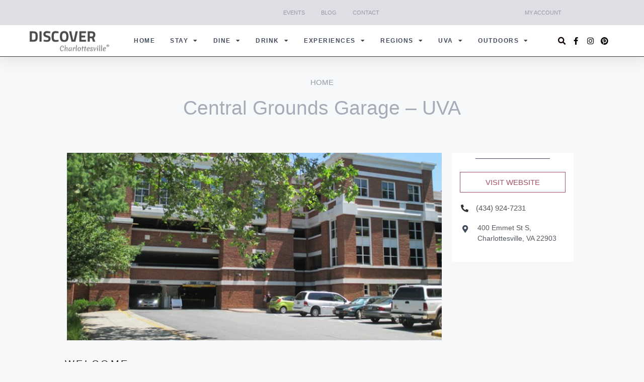

--- FILE ---
content_type: text/html; charset=UTF-8
request_url: https://stageclone1.discovercharlottesville.com/listings/central-grounds-garage/
body_size: 21204
content:
<!doctype html>
<html lang="en">
<head>
	<meta charset="UTF-8">
	<meta name="viewport" content="width=device-width, initial-scale=1">
	<link rel="profile" href="https://gmpg.org/xfn/11">
	<title>Central Grounds Garage – UVA &#8211; Discover Charlottesville</title>
<meta name='robots' content='max-image-preview:large' />
<link rel="alternate" type="application/rss+xml" title="Discover Charlottesville &raquo; Feed" href="https://stageclone1.discovercharlottesville.com/feed/" />
<link rel="alternate" type="application/rss+xml" title="Discover Charlottesville &raquo; Comments Feed" href="https://stageclone1.discovercharlottesville.com/comments/feed/" />
<script>
window._wpemojiSettings = {"baseUrl":"https:\/\/s.w.org\/images\/core\/emoji\/14.0.0\/72x72\/","ext":".png","svgUrl":"https:\/\/s.w.org\/images\/core\/emoji\/14.0.0\/svg\/","svgExt":".svg","source":{"concatemoji":"https:\/\/stageclone1.discovercharlottesville.com\/wp-includes\/js\/wp-emoji-release.min.js?ver=6.4.7"}};
/*! This file is auto-generated */
!function(i,n){var o,s,e;function c(e){try{var t={supportTests:e,timestamp:(new Date).valueOf()};sessionStorage.setItem(o,JSON.stringify(t))}catch(e){}}function p(e,t,n){e.clearRect(0,0,e.canvas.width,e.canvas.height),e.fillText(t,0,0);var t=new Uint32Array(e.getImageData(0,0,e.canvas.width,e.canvas.height).data),r=(e.clearRect(0,0,e.canvas.width,e.canvas.height),e.fillText(n,0,0),new Uint32Array(e.getImageData(0,0,e.canvas.width,e.canvas.height).data));return t.every(function(e,t){return e===r[t]})}function u(e,t,n){switch(t){case"flag":return n(e,"\ud83c\udff3\ufe0f\u200d\u26a7\ufe0f","\ud83c\udff3\ufe0f\u200b\u26a7\ufe0f")?!1:!n(e,"\ud83c\uddfa\ud83c\uddf3","\ud83c\uddfa\u200b\ud83c\uddf3")&&!n(e,"\ud83c\udff4\udb40\udc67\udb40\udc62\udb40\udc65\udb40\udc6e\udb40\udc67\udb40\udc7f","\ud83c\udff4\u200b\udb40\udc67\u200b\udb40\udc62\u200b\udb40\udc65\u200b\udb40\udc6e\u200b\udb40\udc67\u200b\udb40\udc7f");case"emoji":return!n(e,"\ud83e\udef1\ud83c\udffb\u200d\ud83e\udef2\ud83c\udfff","\ud83e\udef1\ud83c\udffb\u200b\ud83e\udef2\ud83c\udfff")}return!1}function f(e,t,n){var r="undefined"!=typeof WorkerGlobalScope&&self instanceof WorkerGlobalScope?new OffscreenCanvas(300,150):i.createElement("canvas"),a=r.getContext("2d",{willReadFrequently:!0}),o=(a.textBaseline="top",a.font="600 32px Arial",{});return e.forEach(function(e){o[e]=t(a,e,n)}),o}function t(e){var t=i.createElement("script");t.src=e,t.defer=!0,i.head.appendChild(t)}"undefined"!=typeof Promise&&(o="wpEmojiSettingsSupports",s=["flag","emoji"],n.supports={everything:!0,everythingExceptFlag:!0},e=new Promise(function(e){i.addEventListener("DOMContentLoaded",e,{once:!0})}),new Promise(function(t){var n=function(){try{var e=JSON.parse(sessionStorage.getItem(o));if("object"==typeof e&&"number"==typeof e.timestamp&&(new Date).valueOf()<e.timestamp+604800&&"object"==typeof e.supportTests)return e.supportTests}catch(e){}return null}();if(!n){if("undefined"!=typeof Worker&&"undefined"!=typeof OffscreenCanvas&&"undefined"!=typeof URL&&URL.createObjectURL&&"undefined"!=typeof Blob)try{var e="postMessage("+f.toString()+"("+[JSON.stringify(s),u.toString(),p.toString()].join(",")+"));",r=new Blob([e],{type:"text/javascript"}),a=new Worker(URL.createObjectURL(r),{name:"wpTestEmojiSupports"});return void(a.onmessage=function(e){c(n=e.data),a.terminate(),t(n)})}catch(e){}c(n=f(s,u,p))}t(n)}).then(function(e){for(var t in e)n.supports[t]=e[t],n.supports.everything=n.supports.everything&&n.supports[t],"flag"!==t&&(n.supports.everythingExceptFlag=n.supports.everythingExceptFlag&&n.supports[t]);n.supports.everythingExceptFlag=n.supports.everythingExceptFlag&&!n.supports.flag,n.DOMReady=!1,n.readyCallback=function(){n.DOMReady=!0}}).then(function(){return e}).then(function(){var e;n.supports.everything||(n.readyCallback(),(e=n.source||{}).concatemoji?t(e.concatemoji):e.wpemoji&&e.twemoji&&(t(e.twemoji),t(e.wpemoji)))}))}((window,document),window._wpemojiSettings);
</script>
<style id='wp-emoji-styles-inline-css'>

	img.wp-smiley, img.emoji {
		display: inline !important;
		border: none !important;
		box-shadow: none !important;
		height: 1em !important;
		width: 1em !important;
		margin: 0 0.07em !important;
		vertical-align: -0.1em !important;
		background: none !important;
		padding: 0 !important;
	}
</style>
<link rel='stylesheet' id='wp-block-library-css' href='https://stageclone1.discovercharlottesville.com/wp-includes/css/dist/block-library/style.min.css?ver=6.4.7' media='all' />
<link rel='stylesheet' id='jet-engine-frontend-css' href='https://stageclone1.discovercharlottesville.com/wp-content/plugins/jet-engine/assets/css/frontend.css?ver=3.3.1' media='all' />
<style id='classic-theme-styles-inline-css'>
/*! This file is auto-generated */
.wp-block-button__link{color:#fff;background-color:#32373c;border-radius:9999px;box-shadow:none;text-decoration:none;padding:calc(.667em + 2px) calc(1.333em + 2px);font-size:1.125em}.wp-block-file__button{background:#32373c;color:#fff;text-decoration:none}
</style>
<style id='global-styles-inline-css'>
body{--wp--preset--color--black: #000000;--wp--preset--color--cyan-bluish-gray: #abb8c3;--wp--preset--color--white: #ffffff;--wp--preset--color--pale-pink: #f78da7;--wp--preset--color--vivid-red: #cf2e2e;--wp--preset--color--luminous-vivid-orange: #ff6900;--wp--preset--color--luminous-vivid-amber: #fcb900;--wp--preset--color--light-green-cyan: #7bdcb5;--wp--preset--color--vivid-green-cyan: #00d084;--wp--preset--color--pale-cyan-blue: #8ed1fc;--wp--preset--color--vivid-cyan-blue: #0693e3;--wp--preset--color--vivid-purple: #9b51e0;--wp--preset--gradient--vivid-cyan-blue-to-vivid-purple: linear-gradient(135deg,rgba(6,147,227,1) 0%,rgb(155,81,224) 100%);--wp--preset--gradient--light-green-cyan-to-vivid-green-cyan: linear-gradient(135deg,rgb(122,220,180) 0%,rgb(0,208,130) 100%);--wp--preset--gradient--luminous-vivid-amber-to-luminous-vivid-orange: linear-gradient(135deg,rgba(252,185,0,1) 0%,rgba(255,105,0,1) 100%);--wp--preset--gradient--luminous-vivid-orange-to-vivid-red: linear-gradient(135deg,rgba(255,105,0,1) 0%,rgb(207,46,46) 100%);--wp--preset--gradient--very-light-gray-to-cyan-bluish-gray: linear-gradient(135deg,rgb(238,238,238) 0%,rgb(169,184,195) 100%);--wp--preset--gradient--cool-to-warm-spectrum: linear-gradient(135deg,rgb(74,234,220) 0%,rgb(151,120,209) 20%,rgb(207,42,186) 40%,rgb(238,44,130) 60%,rgb(251,105,98) 80%,rgb(254,248,76) 100%);--wp--preset--gradient--blush-light-purple: linear-gradient(135deg,rgb(255,206,236) 0%,rgb(152,150,240) 100%);--wp--preset--gradient--blush-bordeaux: linear-gradient(135deg,rgb(254,205,165) 0%,rgb(254,45,45) 50%,rgb(107,0,62) 100%);--wp--preset--gradient--luminous-dusk: linear-gradient(135deg,rgb(255,203,112) 0%,rgb(199,81,192) 50%,rgb(65,88,208) 100%);--wp--preset--gradient--pale-ocean: linear-gradient(135deg,rgb(255,245,203) 0%,rgb(182,227,212) 50%,rgb(51,167,181) 100%);--wp--preset--gradient--electric-grass: linear-gradient(135deg,rgb(202,248,128) 0%,rgb(113,206,126) 100%);--wp--preset--gradient--midnight: linear-gradient(135deg,rgb(2,3,129) 0%,rgb(40,116,252) 100%);--wp--preset--font-size--small: 13px;--wp--preset--font-size--medium: 20px;--wp--preset--font-size--large: 36px;--wp--preset--font-size--x-large: 42px;--wp--preset--spacing--20: 0.44rem;--wp--preset--spacing--30: 0.67rem;--wp--preset--spacing--40: 1rem;--wp--preset--spacing--50: 1.5rem;--wp--preset--spacing--60: 2.25rem;--wp--preset--spacing--70: 3.38rem;--wp--preset--spacing--80: 5.06rem;--wp--preset--shadow--natural: 6px 6px 9px rgba(0, 0, 0, 0.2);--wp--preset--shadow--deep: 12px 12px 50px rgba(0, 0, 0, 0.4);--wp--preset--shadow--sharp: 6px 6px 0px rgba(0, 0, 0, 0.2);--wp--preset--shadow--outlined: 6px 6px 0px -3px rgba(255, 255, 255, 1), 6px 6px rgba(0, 0, 0, 1);--wp--preset--shadow--crisp: 6px 6px 0px rgba(0, 0, 0, 1);}:where(.is-layout-flex){gap: 0.5em;}:where(.is-layout-grid){gap: 0.5em;}body .is-layout-flow > .alignleft{float: left;margin-inline-start: 0;margin-inline-end: 2em;}body .is-layout-flow > .alignright{float: right;margin-inline-start: 2em;margin-inline-end: 0;}body .is-layout-flow > .aligncenter{margin-left: auto !important;margin-right: auto !important;}body .is-layout-constrained > .alignleft{float: left;margin-inline-start: 0;margin-inline-end: 2em;}body .is-layout-constrained > .alignright{float: right;margin-inline-start: 2em;margin-inline-end: 0;}body .is-layout-constrained > .aligncenter{margin-left: auto !important;margin-right: auto !important;}body .is-layout-constrained > :where(:not(.alignleft):not(.alignright):not(.alignfull)){max-width: var(--wp--style--global--content-size);margin-left: auto !important;margin-right: auto !important;}body .is-layout-constrained > .alignwide{max-width: var(--wp--style--global--wide-size);}body .is-layout-flex{display: flex;}body .is-layout-flex{flex-wrap: wrap;align-items: center;}body .is-layout-flex > *{margin: 0;}body .is-layout-grid{display: grid;}body .is-layout-grid > *{margin: 0;}:where(.wp-block-columns.is-layout-flex){gap: 2em;}:where(.wp-block-columns.is-layout-grid){gap: 2em;}:where(.wp-block-post-template.is-layout-flex){gap: 1.25em;}:where(.wp-block-post-template.is-layout-grid){gap: 1.25em;}.has-black-color{color: var(--wp--preset--color--black) !important;}.has-cyan-bluish-gray-color{color: var(--wp--preset--color--cyan-bluish-gray) !important;}.has-white-color{color: var(--wp--preset--color--white) !important;}.has-pale-pink-color{color: var(--wp--preset--color--pale-pink) !important;}.has-vivid-red-color{color: var(--wp--preset--color--vivid-red) !important;}.has-luminous-vivid-orange-color{color: var(--wp--preset--color--luminous-vivid-orange) !important;}.has-luminous-vivid-amber-color{color: var(--wp--preset--color--luminous-vivid-amber) !important;}.has-light-green-cyan-color{color: var(--wp--preset--color--light-green-cyan) !important;}.has-vivid-green-cyan-color{color: var(--wp--preset--color--vivid-green-cyan) !important;}.has-pale-cyan-blue-color{color: var(--wp--preset--color--pale-cyan-blue) !important;}.has-vivid-cyan-blue-color{color: var(--wp--preset--color--vivid-cyan-blue) !important;}.has-vivid-purple-color{color: var(--wp--preset--color--vivid-purple) !important;}.has-black-background-color{background-color: var(--wp--preset--color--black) !important;}.has-cyan-bluish-gray-background-color{background-color: var(--wp--preset--color--cyan-bluish-gray) !important;}.has-white-background-color{background-color: var(--wp--preset--color--white) !important;}.has-pale-pink-background-color{background-color: var(--wp--preset--color--pale-pink) !important;}.has-vivid-red-background-color{background-color: var(--wp--preset--color--vivid-red) !important;}.has-luminous-vivid-orange-background-color{background-color: var(--wp--preset--color--luminous-vivid-orange) !important;}.has-luminous-vivid-amber-background-color{background-color: var(--wp--preset--color--luminous-vivid-amber) !important;}.has-light-green-cyan-background-color{background-color: var(--wp--preset--color--light-green-cyan) !important;}.has-vivid-green-cyan-background-color{background-color: var(--wp--preset--color--vivid-green-cyan) !important;}.has-pale-cyan-blue-background-color{background-color: var(--wp--preset--color--pale-cyan-blue) !important;}.has-vivid-cyan-blue-background-color{background-color: var(--wp--preset--color--vivid-cyan-blue) !important;}.has-vivid-purple-background-color{background-color: var(--wp--preset--color--vivid-purple) !important;}.has-black-border-color{border-color: var(--wp--preset--color--black) !important;}.has-cyan-bluish-gray-border-color{border-color: var(--wp--preset--color--cyan-bluish-gray) !important;}.has-white-border-color{border-color: var(--wp--preset--color--white) !important;}.has-pale-pink-border-color{border-color: var(--wp--preset--color--pale-pink) !important;}.has-vivid-red-border-color{border-color: var(--wp--preset--color--vivid-red) !important;}.has-luminous-vivid-orange-border-color{border-color: var(--wp--preset--color--luminous-vivid-orange) !important;}.has-luminous-vivid-amber-border-color{border-color: var(--wp--preset--color--luminous-vivid-amber) !important;}.has-light-green-cyan-border-color{border-color: var(--wp--preset--color--light-green-cyan) !important;}.has-vivid-green-cyan-border-color{border-color: var(--wp--preset--color--vivid-green-cyan) !important;}.has-pale-cyan-blue-border-color{border-color: var(--wp--preset--color--pale-cyan-blue) !important;}.has-vivid-cyan-blue-border-color{border-color: var(--wp--preset--color--vivid-cyan-blue) !important;}.has-vivid-purple-border-color{border-color: var(--wp--preset--color--vivid-purple) !important;}.has-vivid-cyan-blue-to-vivid-purple-gradient-background{background: var(--wp--preset--gradient--vivid-cyan-blue-to-vivid-purple) !important;}.has-light-green-cyan-to-vivid-green-cyan-gradient-background{background: var(--wp--preset--gradient--light-green-cyan-to-vivid-green-cyan) !important;}.has-luminous-vivid-amber-to-luminous-vivid-orange-gradient-background{background: var(--wp--preset--gradient--luminous-vivid-amber-to-luminous-vivid-orange) !important;}.has-luminous-vivid-orange-to-vivid-red-gradient-background{background: var(--wp--preset--gradient--luminous-vivid-orange-to-vivid-red) !important;}.has-very-light-gray-to-cyan-bluish-gray-gradient-background{background: var(--wp--preset--gradient--very-light-gray-to-cyan-bluish-gray) !important;}.has-cool-to-warm-spectrum-gradient-background{background: var(--wp--preset--gradient--cool-to-warm-spectrum) !important;}.has-blush-light-purple-gradient-background{background: var(--wp--preset--gradient--blush-light-purple) !important;}.has-blush-bordeaux-gradient-background{background: var(--wp--preset--gradient--blush-bordeaux) !important;}.has-luminous-dusk-gradient-background{background: var(--wp--preset--gradient--luminous-dusk) !important;}.has-pale-ocean-gradient-background{background: var(--wp--preset--gradient--pale-ocean) !important;}.has-electric-grass-gradient-background{background: var(--wp--preset--gradient--electric-grass) !important;}.has-midnight-gradient-background{background: var(--wp--preset--gradient--midnight) !important;}.has-small-font-size{font-size: var(--wp--preset--font-size--small) !important;}.has-medium-font-size{font-size: var(--wp--preset--font-size--medium) !important;}.has-large-font-size{font-size: var(--wp--preset--font-size--large) !important;}.has-x-large-font-size{font-size: var(--wp--preset--font-size--x-large) !important;}
.wp-block-navigation a:where(:not(.wp-element-button)){color: inherit;}
:where(.wp-block-post-template.is-layout-flex){gap: 1.25em;}:where(.wp-block-post-template.is-layout-grid){gap: 1.25em;}
:where(.wp-block-columns.is-layout-flex){gap: 2em;}:where(.wp-block-columns.is-layout-grid){gap: 2em;}
.wp-block-pullquote{font-size: 1.5em;line-height: 1.6;}
</style>
<link rel='stylesheet' id='hello-elementor-css' href='https://stageclone1.discovercharlottesville.com/wp-content/themes/hello-elementor/style.min.css?ver=2.9.0' media='all' />
<link rel='stylesheet' id='hello-elementor-theme-style-css' href='https://stageclone1.discovercharlottesville.com/wp-content/themes/hello-elementor/theme.min.css?ver=2.9.0' media='all' />
<link rel='stylesheet' id='elementor-frontend-css' href='https://stageclone1.discovercharlottesville.com/wp-content/plugins/elementor/assets/css/frontend-lite.min.css?ver=3.17.3' media='all' />
<link rel='stylesheet' id='elementor-post-7-css' href='https://stageclone1.discovercharlottesville.com/wp-content/uploads/elementor/css/post-7.css?ver=1699539567' media='all' />
<link rel='stylesheet' id='jet-fb-advanced-choices-css' href='https://stageclone1.discovercharlottesville.com/wp-content/plugins/jetformbuilder/modules/advanced-choices/assets-build/css/main.css?ver=3.2.0' media='all' />
<link rel='stylesheet' id='jet-reviews-frontend-css' href='https://stageclone1.discovercharlottesville.com/wp-content/plugins/jet-reviews/assets/css/jet-reviews.css?ver=2.3.2.1' media='all' />
<link rel='stylesheet' id='jet-blocks-css' href='https://stageclone1.discovercharlottesville.com/wp-content/uploads/elementor/css/custom-jet-blocks.css?ver=1.3.8.2' media='all' />
<link rel='stylesheet' id='jet-elements-css' href='https://stageclone1.discovercharlottesville.com/wp-content/plugins/jet-elements/assets/css/jet-elements.css?ver=2.6.14' media='all' />
<link rel='stylesheet' id='jet-elements-skin-css' href='https://stageclone1.discovercharlottesville.com/wp-content/plugins/jet-elements/assets/css/jet-elements-skin.css?ver=2.6.14' media='all' />
<link rel='stylesheet' id='elementor-icons-css' href='https://stageclone1.discovercharlottesville.com/wp-content/plugins/elementor/assets/lib/eicons/css/elementor-icons.min.css?ver=5.23.0' media='all' />
<link rel='stylesheet' id='swiper-css' href='https://stageclone1.discovercharlottesville.com/wp-content/plugins/elementor/assets/lib/swiper/css/swiper.min.css?ver=5.3.6' media='all' />
<link rel='stylesheet' id='elementor-pro-css' href='https://stageclone1.discovercharlottesville.com/wp-content/plugins/elementor-pro/assets/css/frontend-lite.min.css?ver=3.17.1' media='all' />
<link rel='stylesheet' id='jet-blog-css' href='https://stageclone1.discovercharlottesville.com/wp-content/plugins/jet-blog/assets/css/jet-blog.css?ver=2.3.5.1' media='all' />
<link rel='stylesheet' id='elementor-post-23-css' href='https://stageclone1.discovercharlottesville.com/wp-content/uploads/elementor/css/post-23.css?ver=1700591102' media='all' />
<link rel='stylesheet' id='elementor-post-628-css' href='https://stageclone1.discovercharlottesville.com/wp-content/uploads/elementor/css/post-628.css?ver=1699539568' media='all' />
<link rel='stylesheet' id='elementor-post-613-css' href='https://stageclone1.discovercharlottesville.com/wp-content/uploads/elementor/css/post-613.css?ver=1699539568' media='all' />
<link rel='stylesheet' id='elementor-post-1601-css' href='https://stageclone1.discovercharlottesville.com/wp-content/uploads/elementor/css/post-1601.css?ver=1699539568' media='all' />
<link rel='stylesheet' id='hello-elementor-child-style-css' href='https://stageclone1.discovercharlottesville.com/wp-content/themes/hello-theme-child-master/style.css?ver=1.0.0' media='all' />
<link rel='stylesheet' id='jquery-chosen-css' href='https://stageclone1.discovercharlottesville.com/wp-content/plugins/jet-search/assets/lib/chosen/chosen.min.css?ver=1.8.7' media='all' />
<link rel='stylesheet' id='jet-search-css' href='https://stageclone1.discovercharlottesville.com/wp-content/plugins/jet-search/assets/css/jet-search.css?ver=3.2.0' media='all' />
<link rel='stylesheet' id='google-fonts-1-css' href='https://fonts.googleapis.com/css?family=Raleway%3A100%2C100italic%2C200%2C200italic%2C300%2C300italic%2C400%2C400italic%2C500%2C500italic%2C600%2C600italic%2C700%2C700italic%2C800%2C800italic%2C900%2C900italic%7CRoboto%3A100%2C100italic%2C200%2C200italic%2C300%2C300italic%2C400%2C400italic%2C500%2C500italic%2C600%2C600italic%2C700%2C700italic%2C800%2C800italic%2C900%2C900italic%7CMontserrat%3A100%2C100italic%2C200%2C200italic%2C300%2C300italic%2C400%2C400italic%2C500%2C500italic%2C600%2C600italic%2C700%2C700italic%2C800%2C800italic%2C900%2C900italic&#038;display=auto&#038;ver=6.4.7' media='all' />
<link rel='stylesheet' id='elementor-icons-shared-0-css' href='https://stageclone1.discovercharlottesville.com/wp-content/plugins/elementor/assets/lib/font-awesome/css/fontawesome.min.css?ver=5.15.3' media='all' />
<link rel='stylesheet' id='elementor-icons-fa-solid-css' href='https://stageclone1.discovercharlottesville.com/wp-content/plugins/elementor/assets/lib/font-awesome/css/solid.min.css?ver=5.15.3' media='all' />
<link rel='stylesheet' id='elementor-icons-fa-brands-css' href='https://stageclone1.discovercharlottesville.com/wp-content/plugins/elementor/assets/lib/font-awesome/css/brands.min.css?ver=5.15.3' media='all' />
<link rel='stylesheet' id='elementor-icons-fa-regular-css' href='https://stageclone1.discovercharlottesville.com/wp-content/plugins/elementor/assets/lib/font-awesome/css/regular.min.css?ver=5.15.3' media='all' />
<link rel="preconnect" href="https://fonts.gstatic.com/" crossorigin><script src="https://stageclone1.discovercharlottesville.com/wp-includes/js/jquery/jquery.min.js?ver=3.7.1" id="jquery-core-js"></script>
<script src="https://stageclone1.discovercharlottesville.com/wp-includes/js/jquery/jquery-migrate.min.js?ver=3.4.1" id="jquery-migrate-js"></script>
<script src="https://stageclone1.discovercharlottesville.com/wp-includes/js/imagesloaded.min.js?ver=6.4.7" id="imagesLoaded-js"></script>
<link rel="https://api.w.org/" href="https://stageclone1.discovercharlottesville.com/wp-json/" /><link rel="alternate" type="application/json" href="https://stageclone1.discovercharlottesville.com/wp-json/wp/v2/listings/4916" /><link rel="EditURI" type="application/rsd+xml" title="RSD" href="https://stageclone1.discovercharlottesville.com/xmlrpc.php?rsd" />
<meta name="generator" content="WordPress 6.4.7" />
<link rel="canonical" href="https://stageclone1.discovercharlottesville.com/listings/central-grounds-garage/" />
<link rel='shortlink' href='https://stageclone1.discovercharlottesville.com/?p=4916' />
<link rel="alternate" type="application/json+oembed" href="https://stageclone1.discovercharlottesville.com/wp-json/oembed/1.0/embed?url=https%3A%2F%2Fstageclone1.discovercharlottesville.com%2Flistings%2Fcentral-grounds-garage%2F" />
<link rel="alternate" type="text/xml+oembed" href="https://stageclone1.discovercharlottesville.com/wp-json/oembed/1.0/embed?url=https%3A%2F%2Fstageclone1.discovercharlottesville.com%2Flistings%2Fcentral-grounds-garage%2F&#038;format=xml" />
<meta name="generator" content="Elementor 3.17.3; features: e_dom_optimization, e_optimized_assets_loading, e_optimized_css_loading, additional_custom_breakpoints; settings: css_print_method-external, google_font-enabled, font_display-auto">
<!-- Global site tag (gtag.js) - Google Analytics -->
<script async src="https://www.googletagmanager.com/gtag/js?id=G-11J0KJXM4C"></script>
<script>
  window.dataLayer = window.dataLayer || [];
  function gtag(){dataLayer.push(arguments);}
  gtag('js', new Date());

  gtag('config', 'G-11J0KJXM4C');
</script>
			<meta name="theme-color" content="#F7F8F9">
			<link rel="icon" href="https://stageclone1.discovercharlottesville.com/wp-content/uploads/2023/03/DC-Icon-512x512-1-150x150.png" sizes="32x32" />
<link rel="icon" href="https://stageclone1.discovercharlottesville.com/wp-content/uploads/2023/03/DC-Icon-512x512-1-300x298.png" sizes="192x192" />
<link rel="apple-touch-icon" href="https://stageclone1.discovercharlottesville.com/wp-content/uploads/2023/03/DC-Icon-512x512-1-300x298.png" />
<meta name="msapplication-TileImage" content="https://stageclone1.discovercharlottesville.com/wp-content/uploads/2023/03/DC-Icon-512x512-1.png" />
</head>
<body class="listings-template-default single single-listings postid-4916 elementor-default elementor-kit-7 elementor-page-613">


<a class="skip-link screen-reader-text" href="#content">Skip to content</a>

		<div data-elementor-type="header" data-elementor-id="23" class="elementor elementor-23 elementor-location-header" data-elementor-post-type="elementor_library">
								<section class="elementor-section elementor-top-section elementor-element elementor-element-13cdff8d elementor-section-full_width elementor-section-height-min-height elementor-section-height-default elementor-section-items-middle" data-id="13cdff8d" data-element_type="section" id="header_pop" data-settings="{&quot;sticky&quot;:&quot;top&quot;,&quot;jet_parallax_layout_list&quot;:[{&quot;_id&quot;:&quot;a888e9d&quot;,&quot;jet_parallax_layout_image&quot;:{&quot;url&quot;:&quot;&quot;,&quot;id&quot;:&quot;&quot;,&quot;size&quot;:&quot;&quot;},&quot;jet_parallax_layout_image_tablet&quot;:{&quot;url&quot;:&quot;&quot;,&quot;id&quot;:&quot;&quot;,&quot;size&quot;:&quot;&quot;},&quot;jet_parallax_layout_image_mobile&quot;:{&quot;url&quot;:&quot;&quot;,&quot;id&quot;:&quot;&quot;,&quot;size&quot;:&quot;&quot;},&quot;jet_parallax_layout_speed&quot;:{&quot;unit&quot;:&quot;%&quot;,&quot;size&quot;:50,&quot;sizes&quot;:[]},&quot;jet_parallax_layout_type&quot;:&quot;scroll&quot;,&quot;jet_parallax_layout_direction&quot;:null,&quot;jet_parallax_layout_fx_direction&quot;:null,&quot;jet_parallax_layout_z_index&quot;:&quot;&quot;,&quot;jet_parallax_layout_bg_x&quot;:50,&quot;jet_parallax_layout_bg_x_tablet&quot;:&quot;&quot;,&quot;jet_parallax_layout_bg_x_mobile&quot;:&quot;&quot;,&quot;jet_parallax_layout_bg_y&quot;:50,&quot;jet_parallax_layout_bg_y_tablet&quot;:&quot;&quot;,&quot;jet_parallax_layout_bg_y_mobile&quot;:&quot;&quot;,&quot;jet_parallax_layout_bg_size&quot;:&quot;auto&quot;,&quot;jet_parallax_layout_bg_size_tablet&quot;:&quot;&quot;,&quot;jet_parallax_layout_bg_size_mobile&quot;:&quot;&quot;,&quot;jet_parallax_layout_animation_prop&quot;:&quot;transform&quot;,&quot;jet_parallax_layout_on&quot;:[&quot;desktop&quot;,&quot;tablet&quot;]}],&quot;sticky_on&quot;:[&quot;desktop&quot;,&quot;tablet&quot;,&quot;mobile&quot;],&quot;sticky_offset&quot;:0,&quot;sticky_effects_offset&quot;:0}">
						<div class="elementor-container elementor-column-gap-default">
					<div class="elementor-column elementor-col-100 elementor-top-column elementor-element elementor-element-7e18fa29" data-id="7e18fa29" data-element_type="column">
			<div class="elementor-widget-wrap elementor-element-populated">
								<section class="elementor-section elementor-inner-section elementor-element elementor-element-1e9eb77 elementor-reverse-mobile elementor-section-boxed elementor-section-height-default elementor-section-height-default" data-id="1e9eb77" data-element_type="section" data-settings="{&quot;background_background&quot;:&quot;classic&quot;,&quot;jet_parallax_layout_list&quot;:[{&quot;_id&quot;:&quot;a5792e9&quot;,&quot;jet_parallax_layout_image&quot;:{&quot;url&quot;:&quot;&quot;,&quot;id&quot;:&quot;&quot;,&quot;size&quot;:&quot;&quot;},&quot;jet_parallax_layout_image_tablet&quot;:{&quot;url&quot;:&quot;&quot;,&quot;id&quot;:&quot;&quot;,&quot;size&quot;:&quot;&quot;},&quot;jet_parallax_layout_image_mobile&quot;:{&quot;url&quot;:&quot;&quot;,&quot;id&quot;:&quot;&quot;,&quot;size&quot;:&quot;&quot;},&quot;jet_parallax_layout_speed&quot;:{&quot;unit&quot;:&quot;%&quot;,&quot;size&quot;:50,&quot;sizes&quot;:[]},&quot;jet_parallax_layout_type&quot;:&quot;scroll&quot;,&quot;jet_parallax_layout_direction&quot;:null,&quot;jet_parallax_layout_fx_direction&quot;:null,&quot;jet_parallax_layout_z_index&quot;:&quot;&quot;,&quot;jet_parallax_layout_bg_x&quot;:50,&quot;jet_parallax_layout_bg_x_tablet&quot;:&quot;&quot;,&quot;jet_parallax_layout_bg_x_mobile&quot;:&quot;&quot;,&quot;jet_parallax_layout_bg_y&quot;:50,&quot;jet_parallax_layout_bg_y_tablet&quot;:&quot;&quot;,&quot;jet_parallax_layout_bg_y_mobile&quot;:&quot;&quot;,&quot;jet_parallax_layout_bg_size&quot;:&quot;auto&quot;,&quot;jet_parallax_layout_bg_size_tablet&quot;:&quot;&quot;,&quot;jet_parallax_layout_bg_size_mobile&quot;:&quot;&quot;,&quot;jet_parallax_layout_animation_prop&quot;:&quot;transform&quot;,&quot;jet_parallax_layout_on&quot;:[&quot;desktop&quot;,&quot;tablet&quot;]}]}">
						<div class="elementor-container elementor-column-gap-default">
					<div class="elementor-column elementor-col-33 elementor-inner-column elementor-element elementor-element-259256bf elementor-hidden-phone" data-id="259256bf" data-element_type="column">
			<div class="elementor-widget-wrap">
									</div>
		</div>
				<div class="elementor-column elementor-col-33 elementor-inner-column elementor-element elementor-element-b47cf00" data-id="b47cf00" data-element_type="column">
			<div class="elementor-widget-wrap elementor-element-populated">
								<div class="elementor-element elementor-element-bf98541 elementor-nav-menu__align-center elementor-nav-menu--dropdown-tablet elementor-nav-menu__text-align-aside elementor-nav-menu--toggle elementor-nav-menu--burger elementor-widget elementor-widget-nav-menu" data-id="bf98541" data-element_type="widget" data-settings="{&quot;layout&quot;:&quot;horizontal&quot;,&quot;submenu_icon&quot;:{&quot;value&quot;:&quot;&lt;i class=\&quot;fas fa-caret-down\&quot;&gt;&lt;\/i&gt;&quot;,&quot;library&quot;:&quot;fa-solid&quot;},&quot;toggle&quot;:&quot;burger&quot;}" data-widget_type="nav-menu.default">
				<div class="elementor-widget-container">
			<link rel="stylesheet" href="https://stageclone1.discovercharlottesville.com/wp-content/plugins/elementor-pro/assets/css/widget-nav-menu.min.css">			<nav class="elementor-nav-menu--main elementor-nav-menu__container elementor-nav-menu--layout-horizontal e--pointer-none">
				<ul id="menu-1-bf98541" class="elementor-nav-menu"><li class="menu-item menu-item-type-custom menu-item-object-custom menu-item-166"><a href="/events/" class="elementor-item">Events</a></li>
<li class="menu-item menu-item-type-custom menu-item-object-custom menu-item-163"><a href="/blog/" class="elementor-item">Blog</a></li>
<li class="menu-item menu-item-type-custom menu-item-object-custom menu-item-169"><a href="/contact/" class="elementor-item">Contact</a></li>
</ul>			</nav>
					<div class="elementor-menu-toggle" role="button" tabindex="0" aria-label="Menu Toggle" aria-expanded="false">
			<i aria-hidden="true" role="presentation" class="elementor-menu-toggle__icon--open eicon-menu-bar"></i><i aria-hidden="true" role="presentation" class="elementor-menu-toggle__icon--close eicon-close"></i>			<span class="elementor-screen-only">Menu</span>
		</div>
					<nav class="elementor-nav-menu--dropdown elementor-nav-menu__container" aria-hidden="true">
				<ul id="menu-2-bf98541" class="elementor-nav-menu"><li class="menu-item menu-item-type-custom menu-item-object-custom menu-item-166"><a href="/events/" class="elementor-item" tabindex="-1">Events</a></li>
<li class="menu-item menu-item-type-custom menu-item-object-custom menu-item-163"><a href="/blog/" class="elementor-item" tabindex="-1">Blog</a></li>
<li class="menu-item menu-item-type-custom menu-item-object-custom menu-item-169"><a href="/contact/" class="elementor-item" tabindex="-1">Contact</a></li>
</ul>			</nav>
				</div>
				</div>
					</div>
		</div>
				<div class="elementor-column elementor-col-33 elementor-inner-column elementor-element elementor-element-16caa24b" data-id="16caa24b" data-element_type="column">
			<div class="elementor-widget-wrap elementor-element-populated">
								<div class="elementor-element elementor-element-feeea2e elementor-widget elementor-widget-jet-auth-links" data-id="feeea2e" data-element_type="widget" data-widget_type="jet-auth-links.default">
				<div class="elementor-widget-container">
			<div class="elementor-jet-auth-links jet-blocks"><div class="jet-auth-links"><div class="jet-auth-links__section jet-auth-links__login">
		<a class="jet-auth-links__item" href="https://stageclone1.discovercharlottesville.com/account/"><span class="jet-auth-links__item-text">My Account</span></a>
</div></div>
</div>		</div>
				</div>
					</div>
		</div>
							</div>
		</section>
				<section class="elementor-section elementor-inner-section elementor-element elementor-element-2ffdef00 elementor-section-height-min-height elementor-section-boxed elementor-section-height-default" data-id="2ffdef00" data-element_type="section" data-settings="{&quot;background_background&quot;:&quot;classic&quot;,&quot;jet_parallax_layout_list&quot;:[{&quot;_id&quot;:&quot;e29901c&quot;,&quot;jet_parallax_layout_image&quot;:{&quot;url&quot;:&quot;&quot;,&quot;id&quot;:&quot;&quot;,&quot;size&quot;:&quot;&quot;},&quot;jet_parallax_layout_image_tablet&quot;:{&quot;url&quot;:&quot;&quot;,&quot;id&quot;:&quot;&quot;,&quot;size&quot;:&quot;&quot;},&quot;jet_parallax_layout_image_mobile&quot;:{&quot;url&quot;:&quot;&quot;,&quot;id&quot;:&quot;&quot;,&quot;size&quot;:&quot;&quot;},&quot;jet_parallax_layout_speed&quot;:{&quot;unit&quot;:&quot;%&quot;,&quot;size&quot;:50,&quot;sizes&quot;:[]},&quot;jet_parallax_layout_type&quot;:&quot;scroll&quot;,&quot;jet_parallax_layout_direction&quot;:null,&quot;jet_parallax_layout_fx_direction&quot;:null,&quot;jet_parallax_layout_z_index&quot;:&quot;&quot;,&quot;jet_parallax_layout_bg_x&quot;:50,&quot;jet_parallax_layout_bg_x_tablet&quot;:&quot;&quot;,&quot;jet_parallax_layout_bg_x_mobile&quot;:&quot;&quot;,&quot;jet_parallax_layout_bg_y&quot;:50,&quot;jet_parallax_layout_bg_y_tablet&quot;:&quot;&quot;,&quot;jet_parallax_layout_bg_y_mobile&quot;:&quot;&quot;,&quot;jet_parallax_layout_bg_size&quot;:&quot;auto&quot;,&quot;jet_parallax_layout_bg_size_tablet&quot;:&quot;&quot;,&quot;jet_parallax_layout_bg_size_mobile&quot;:&quot;&quot;,&quot;jet_parallax_layout_animation_prop&quot;:&quot;transform&quot;,&quot;jet_parallax_layout_on&quot;:[&quot;desktop&quot;,&quot;tablet&quot;]}]}">
						<div class="elementor-container elementor-column-gap-default">
					<div class="elementor-column elementor-col-33 elementor-inner-column elementor-element elementor-element-1a742da6" data-id="1a742da6" data-element_type="column">
			<div class="elementor-widget-wrap elementor-element-populated">
								<div class="elementor-element elementor-element-58f3fb8 elementor-widget elementor-widget-image" data-id="58f3fb8" data-element_type="widget" data-widget_type="image.default">
				<div class="elementor-widget-container">
			<style>/*! elementor - v3.17.0 - 08-11-2023 */
.elementor-widget-image{text-align:center}.elementor-widget-image a{display:inline-block}.elementor-widget-image a img[src$=".svg"]{width:48px}.elementor-widget-image img{vertical-align:middle;display:inline-block}</style>													<a href="https://stageclone1.discovercharlottesville.com">
							<img width="200" height="55" src="https://stageclone1.discovercharlottesville.com/wp-content/uploads/2022/01/logo.png" class="attachment-large size-large wp-image-638" alt="" />								</a>
															</div>
				</div>
					</div>
		</div>
				<div class="elementor-column elementor-col-33 elementor-inner-column elementor-element elementor-element-72d1b6d0" data-id="72d1b6d0" data-element_type="column">
			<div class="elementor-widget-wrap elementor-element-populated">
								<div class="elementor-element elementor-element-26d6e44 elementor-nav-menu__align-center elementor-nav-menu--stretch elementor-nav-menu__text-align-center elementor-nav-menu--dropdown-tablet elementor-nav-menu--toggle elementor-nav-menu--burger elementor-widget elementor-widget-nav-menu" data-id="26d6e44" data-element_type="widget" data-settings="{&quot;full_width&quot;:&quot;stretch&quot;,&quot;layout&quot;:&quot;horizontal&quot;,&quot;submenu_icon&quot;:{&quot;value&quot;:&quot;&lt;i class=\&quot;fas fa-caret-down\&quot;&gt;&lt;\/i&gt;&quot;,&quot;library&quot;:&quot;fa-solid&quot;},&quot;toggle&quot;:&quot;burger&quot;}" data-widget_type="nav-menu.default">
				<div class="elementor-widget-container">
						<nav class="elementor-nav-menu--main elementor-nav-menu__container elementor-nav-menu--layout-horizontal e--pointer-underline e--animation-fade">
				<ul id="menu-1-26d6e44" class="elementor-nav-menu"><li class="menu-item menu-item-type-post_type menu-item-object-page menu-item-home menu-item-1227"><a href="https://stageclone1.discovercharlottesville.com/" class="elementor-item">Home</a></li>
<li class="menu-item menu-item-type-post_type menu-item-object-page menu-item-has-children menu-item-1233"><a href="https://stageclone1.discovercharlottesville.com/stay/" class="elementor-item">Stay</a>
<ul class="sub-menu elementor-nav-menu--dropdown">
	<li class="menu-item menu-item-type-taxonomy menu-item-object-type-lodging menu-item-1381"><a href="https://stageclone1.discovercharlottesville.com/type-lodging/bed-breakfast/" class="elementor-sub-item">Bed &amp; Breakfast</a></li>
	<li class="menu-item menu-item-type-taxonomy menu-item-object-type-lodging menu-item-1382"><a href="https://stageclone1.discovercharlottesville.com/type-lodging/cabins-cottages/" class="elementor-sub-item">Cabins &amp; Cottages</a></li>
	<li class="menu-item menu-item-type-taxonomy menu-item-object-type-lodging menu-item-6331"><a href="https://stageclone1.discovercharlottesville.com/type-lodging/camping-rving/" class="elementor-sub-item">Camping &amp; RVing</a></li>
	<li class="menu-item menu-item-type-taxonomy menu-item-object-type-lodging menu-item-1383"><a href="https://stageclone1.discovercharlottesville.com/type-lodging/hotels/" class="elementor-sub-item">Hotels</a></li>
	<li class="menu-item menu-item-type-taxonomy menu-item-object-type-lodging menu-item-1384"><a href="https://stageclone1.discovercharlottesville.com/type-lodging/resorts-spas/" class="elementor-sub-item">Resorts &amp; Spas</a></li>
	<li class="menu-item menu-item-type-taxonomy menu-item-object-type-lodging menu-item-1385"><a href="https://stageclone1.discovercharlottesville.com/type-lodging/vacation-rentals/" class="elementor-sub-item">Vacation Rentals</a></li>
	<li class="menu-item menu-item-type-custom menu-item-object-custom menu-item-3306"><a href="https://stageclone1.discovercharlottesville.com/type-lodging/winery-stays/" class="elementor-sub-item">Winery Stays</a></li>
</ul>
</li>
<li class="menu-item menu-item-type-post_type menu-item-object-page menu-item-has-children menu-item-1228"><a href="https://stageclone1.discovercharlottesville.com/dine/" class="elementor-item">Dine</a>
<ul class="sub-menu elementor-nav-menu--dropdown">
	<li class="menu-item menu-item-type-taxonomy menu-item-object-type-restaurant menu-item-9033"><a href="https://stageclone1.discovercharlottesville.com/type-restaurant/american/" class="elementor-sub-item">American</a></li>
	<li class="menu-item menu-item-type-taxonomy menu-item-object-type-restaurant menu-item-9034"><a href="https://stageclone1.discovercharlottesville.com/type-restaurant/asian/" class="elementor-sub-item">Asian</a></li>
	<li class="menu-item menu-item-type-taxonomy menu-item-object-type-restaurant menu-item-9035"><a href="https://stageclone1.discovercharlottesville.com/type-restaurant/bbq-southern/" class="elementor-sub-item">BBQ &amp; Southern</a></li>
	<li class="menu-item menu-item-type-taxonomy menu-item-object-type-restaurant menu-item-9036"><a href="https://stageclone1.discovercharlottesville.com/type-restaurant/burgers/" class="elementor-sub-item">Burgers</a></li>
	<li class="menu-item menu-item-type-taxonomy menu-item-object-type-restaurant menu-item-9037"><a href="https://stageclone1.discovercharlottesville.com/type-restaurant/coffee-house-sweets/" class="elementor-sub-item">Coffee House &amp; Sweets</a></li>
	<li class="menu-item menu-item-type-taxonomy menu-item-object-type-restaurant menu-item-9038"><a href="https://stageclone1.discovercharlottesville.com/type-restaurant/european/" class="elementor-sub-item">European</a></li>
	<li class="menu-item menu-item-type-taxonomy menu-item-object-type-restaurant menu-item-9039"><a href="https://stageclone1.discovercharlottesville.com/type-restaurant/fine-dining/" class="elementor-sub-item">Fine Dining</a></li>
	<li class="menu-item menu-item-type-taxonomy menu-item-object-type-restaurant menu-item-9040"><a href="https://stageclone1.discovercharlottesville.com/type-restaurant/italian-mediterranean/" class="elementor-sub-item">Italian &amp; Mediterranean</a></li>
	<li class="menu-item menu-item-type-taxonomy menu-item-object-type-restaurant menu-item-9041"><a href="https://stageclone1.discovercharlottesville.com/type-restaurant/latin-mexican/" class="elementor-sub-item">Latin &amp; Mexican</a></li>
	<li class="menu-item menu-item-type-taxonomy menu-item-object-type-restaurant menu-item-9042"><a href="https://stageclone1.discovercharlottesville.com/type-restaurant/pizza/" class="elementor-sub-item">Pizza</a></li>
	<li class="menu-item menu-item-type-taxonomy menu-item-object-type-restaurant menu-item-9043"><a href="https://stageclone1.discovercharlottesville.com/type-restaurant/seafood/" class="elementor-sub-item">Seafood</a></li>
	<li class="menu-item menu-item-type-taxonomy menu-item-object-type-restaurant menu-item-9044"><a href="https://stageclone1.discovercharlottesville.com/type-restaurant/steak-chops/" class="elementor-sub-item">Steak &amp; Chops</a></li>
	<li class="menu-item menu-item-type-taxonomy menu-item-object-type-restaurant menu-item-9045"><a href="https://stageclone1.discovercharlottesville.com/type-restaurant/vegetarian/" class="elementor-sub-item">Vegetarian</a></li>
	<li class="menu-item menu-item-type-taxonomy menu-item-object-type-restaurant menu-item-9046"><a href="https://stageclone1.discovercharlottesville.com/type-restaurant/vegan/" class="elementor-sub-item">Vegan</a></li>
</ul>
</li>
<li class="menu-item menu-item-type-post_type menu-item-object-page menu-item-has-children menu-item-1229"><a href="https://stageclone1.discovercharlottesville.com/drink/" class="elementor-item">Drink</a>
<ul class="sub-menu elementor-nav-menu--dropdown">
	<li class="menu-item menu-item-type-taxonomy menu-item-object-type-drink menu-item-1810"><a href="https://stageclone1.discovercharlottesville.com/type-drink/wineries/" class="elementor-sub-item">Wineries</a></li>
	<li class="menu-item menu-item-type-taxonomy menu-item-object-type-drink menu-item-1808"><a href="https://stageclone1.discovercharlottesville.com/type-drink/breweries-craft/" class="elementor-sub-item">Breweries</a></li>
	<li class="menu-item menu-item-type-taxonomy menu-item-object-type-drink menu-item-1809"><a href="https://stageclone1.discovercharlottesville.com/type-drink/distilleries-cideries-mead/" class="elementor-sub-item">Distilleries, Cideries, Mead</a></li>
</ul>
</li>
<li class="menu-item menu-item-type-post_type menu-item-object-page menu-item-has-children menu-item-1230"><a href="https://stageclone1.discovercharlottesville.com/experiences/" class="elementor-item">Experiences</a>
<ul class="sub-menu elementor-nav-menu--dropdown">
	<li class="menu-item menu-item-type-taxonomy menu-item-object-type-experiences menu-item-9047"><a href="https://stageclone1.discovercharlottesville.com/type-experiences/art-museum/" class="elementor-sub-item">Art &amp; Museums</a></li>
	<li class="menu-item menu-item-type-taxonomy menu-item-object-type-experiences menu-item-9048"><a href="https://stageclone1.discovercharlottesville.com/type-experiences/entertainment/" class="elementor-sub-item">Entertainment</a></li>
	<li class="menu-item menu-item-type-taxonomy menu-item-object-type-experiences menu-item-9049"><a href="https://stageclone1.discovercharlottesville.com/type-experiences/historic-attractions/" class="elementor-sub-item">Historic Attractions</a></li>
	<li class="menu-item menu-item-type-taxonomy menu-item-object-type-experiences menu-item-9050"><a href="https://stageclone1.discovercharlottesville.com/type-experiences/kids-adventures/" class="elementor-sub-item">Kids Adventures</a></li>
	<li class="menu-item menu-item-type-taxonomy menu-item-object-type-experiences menu-item-9051"><a href="https://stageclone1.discovercharlottesville.com/type-experiences/spas-wellness/" class="elementor-sub-item">Spas &amp; Wellness</a></li>
	<li class="menu-item menu-item-type-taxonomy menu-item-object-type-experiences menu-item-9052"><a href="https://stageclone1.discovercharlottesville.com/type-experiences/museums/" class="elementor-sub-item">Theater and Music</a></li>
	<li class="menu-item menu-item-type-taxonomy menu-item-object-type-experiences menu-item-9053"><a href="https://stageclone1.discovercharlottesville.com/type-experiences/tours-guides/" class="elementor-sub-item">Tours &amp; Guides</a></li>
	<li class="menu-item menu-item-type-taxonomy menu-item-object-type-experiences menu-item-9054"><a href="https://stageclone1.discovercharlottesville.com/type-experiences/unique-shopping/" class="elementor-sub-item">Unique Shopping</a></li>
</ul>
</li>
<li class="menu-item menu-item-type-post_type menu-item-object-page menu-item-has-children menu-item-1232"><a href="https://stageclone1.discovercharlottesville.com/regions/" class="elementor-item">Regions</a>
<ul class="sub-menu elementor-nav-menu--dropdown">
	<li class="menu-item menu-item-type-post_type menu-item-object-page menu-item-1854"><a href="https://stageclone1.discovercharlottesville.com/charlottesville-metro/" class="elementor-sub-item">Charlottesville Metro</a></li>
	<li class="menu-item menu-item-type-post_type menu-item-object-page menu-item-8114"><a href="https://stageclone1.discovercharlottesville.com/east-fluvanna-and-louisa/" class="elementor-sub-item">East, Fluvanna, and Louisa</a></li>
	<li class="menu-item menu-item-type-post_type menu-item-object-page menu-item-7982"><a href="https://stageclone1.discovercharlottesville.com/north-east-and-orange/" class="elementor-sub-item">North, East and Orange</a></li>
	<li class="menu-item menu-item-type-post_type menu-item-object-page menu-item-7782"><a href="https://stageclone1.discovercharlottesville.com/north-green-and-madison/" class="elementor-sub-item">North, Greene, and Madison</a></li>
	<li class="menu-item menu-item-type-post_type menu-item-object-page menu-item-8257"><a href="https://stageclone1.discovercharlottesville.com/blue-ridge-pkway-and-shenandoah-np/" class="elementor-sub-item">Shenandoah NP and Blue Ridge Pkway</a></li>
	<li class="menu-item menu-item-type-post_type menu-item-object-page menu-item-7445"><a href="https://stageclone1.discovercharlottesville.com/south-and-nelson/" class="elementor-sub-item">South and Nelson</a></li>
	<li class="menu-item menu-item-type-post_type menu-item-object-page menu-item-7886"><a href="https://stageclone1.discovercharlottesville.com/west-and-waynesboro/" class="elementor-sub-item">West and Waynesboro</a></li>
</ul>
</li>
<li class="menu-item menu-item-type-post_type menu-item-object-page menu-item-has-children menu-item-1234"><a href="https://stageclone1.discovercharlottesville.com/uva/" class="elementor-item">UVA</a>
<ul class="sub-menu elementor-nav-menu--dropdown">
	<li class="menu-item menu-item-type-post_type menu-item-object-page menu-item-4383"><a href="https://stageclone1.discovercharlottesville.com/uva-101/" class="elementor-sub-item">UVA 101</a></li>
	<li class="menu-item menu-item-type-post_type menu-item-object-page menu-item-4043"><a href="https://stageclone1.discovercharlottesville.com/rotunda-2/" class="elementor-sub-item">Rotunda</a></li>
	<li class="menu-item menu-item-type-taxonomy menu-item-object-type-uva menu-item-1892"><a href="https://stageclone1.discovercharlottesville.com/type-uva/uva-health/" class="elementor-sub-item">UVA Health</a></li>
	<li class="menu-item menu-item-type-taxonomy menu-item-object-type-uva menu-item-1893"><a href="https://stageclone1.discovercharlottesville.com/type-uva/arts-culture/" class="elementor-sub-item">Arts &amp; Culture</a></li>
	<li class="menu-item menu-item-type-taxonomy menu-item-object-type-uva menu-item-1896"><a href="https://stageclone1.discovercharlottesville.com/type-uva/landmarks-destinations/" class="elementor-sub-item">Landmarks &amp; Destinations</a></li>
	<li class="menu-item menu-item-type-taxonomy menu-item-object-type-uva menu-item-1898"><a href="https://stageclone1.discovercharlottesville.com/type-uva/uva-parking/" class="elementor-sub-item">UVA Parking</a></li>
	<li class="menu-item menu-item-type-post_type menu-item-object-page menu-item-7176"><a href="https://stageclone1.discovercharlottesville.com/the-corner-2/" class="elementor-sub-item">The Corner</a></li>
	<li class="menu-item menu-item-type-custom menu-item-object-custom menu-item-7175"><a href="https://stageclone1.discovercharlottesville.com/type-lodging/hotels/filter/listing/tax/type-lodging:152%2C153%2C345%2C154%2C155%2C156%2C338/" class="elementor-sub-item">LODGING NEAR UVA</a></li>
	<li class="menu-item menu-item-type-taxonomy menu-item-object-type-uva menu-item-8449"><a href="https://stageclone1.discovercharlottesville.com/type-uva/sports-venues/" class="elementor-sub-item">Sports Venues</a></li>
</ul>
</li>
<li class="menu-item menu-item-type-post_type menu-item-object-page menu-item-has-children menu-item-1231"><a href="https://stageclone1.discovercharlottesville.com/outdoors/" class="elementor-item">Outdoors</a>
<ul class="sub-menu elementor-nav-menu--dropdown">
	<li class="menu-item menu-item-type-post_type menu-item-object-page menu-item-6920"><a href="https://stageclone1.discovercharlottesville.com/shenandoah-np/" class="elementor-sub-item">Shenandoah NP</a></li>
	<li class="menu-item menu-item-type-post_type menu-item-object-page menu-item-6387"><a href="https://stageclone1.discovercharlottesville.com/blue-ridge-parkway-2/" class="elementor-sub-item">Blue Ridge Parkway</a></li>
	<li class="menu-item menu-item-type-taxonomy menu-item-object-type-outdoors menu-item-9055"><a href="https://stageclone1.discovercharlottesville.com/type-outdoors/ballooning-skydiving/" class="elementor-sub-item">Ballooning &amp; Skydiving</a></li>
	<li class="menu-item menu-item-type-taxonomy menu-item-object-type-outdoors menu-item-9056"><a href="https://stageclone1.discovercharlottesville.com/type-outdoors/bikes/" class="elementor-sub-item">Bikes</a></li>
	<li class="menu-item menu-item-type-taxonomy menu-item-object-type-outdoors menu-item-9057"><a href="https://stageclone1.discovercharlottesville.com/type-outdoors/brp/" class="elementor-sub-item">Blue Ridge Prkwy</a></li>
	<li class="menu-item menu-item-type-taxonomy menu-item-object-type-outdoors menu-item-9058"><a href="https://stageclone1.discovercharlottesville.com/type-outdoors/caves-spelunking/" class="elementor-sub-item">Caves &amp; Spelunking</a></li>
	<li class="menu-item menu-item-type-taxonomy menu-item-object-type-outdoors menu-item-9059"><a href="https://stageclone1.discovercharlottesville.com/type-outdoors/farmers-markets/" class="elementor-sub-item">Farmers Markets</a></li>
	<li class="menu-item menu-item-type-taxonomy menu-item-object-type-outdoors menu-item-9060"><a href="https://stageclone1.discovercharlottesville.com/type-outdoors/golf/" class="elementor-sub-item">Golf</a></li>
	<li class="menu-item menu-item-type-taxonomy menu-item-object-type-outdoors menu-item-9061"><a href="https://stageclone1.discovercharlottesville.com/type-outdoors/guides-outfitters/" class="elementor-sub-item">Guides &amp; Outfitters</a></li>
	<li class="menu-item menu-item-type-taxonomy menu-item-object-type-outdoors menu-item-9062"><a href="https://stageclone1.discovercharlottesville.com/type-outdoors/orchards-farms/" class="elementor-sub-item">Orchards &amp; Farms</a></li>
	<li class="menu-item menu-item-type-taxonomy menu-item-object-type-outdoors menu-item-9063"><a href="https://stageclone1.discovercharlottesville.com/type-outdoors/parks-nature/" class="elementor-sub-item">Parks &amp; Nature</a></li>
	<li class="menu-item menu-item-type-taxonomy menu-item-object-type-outdoors menu-item-9064"><a href="https://stageclone1.discovercharlottesville.com/type-outdoors/shenandoah-np/" class="elementor-sub-item">Shenandoah NP</a></li>
	<li class="menu-item menu-item-type-taxonomy menu-item-object-type-outdoors menu-item-9065"><a href="https://stageclone1.discovercharlottesville.com/type-outdoors/skiing-tubing/" class="elementor-sub-item">Skiing &amp; Tubing</a></li>
	<li class="menu-item menu-item-type-taxonomy menu-item-object-type-outdoors menu-item-9066"><a href="https://stageclone1.discovercharlottesville.com/type-outdoors/trails-walking/" class="elementor-sub-item">Trails &amp; Walking</a></li>
	<li class="menu-item menu-item-type-taxonomy menu-item-object-type-outdoors menu-item-9067"><a href="https://stageclone1.discovercharlottesville.com/type-outdoors/water-fun/" class="elementor-sub-item">Water Fun</a></li>
</ul>
</li>
</ul>			</nav>
					<div class="elementor-menu-toggle" role="button" tabindex="0" aria-label="Menu Toggle" aria-expanded="false">
			<i aria-hidden="true" role="presentation" class="elementor-menu-toggle__icon--open eicon-menu-bar"></i><i aria-hidden="true" role="presentation" class="elementor-menu-toggle__icon--close eicon-close"></i>			<span class="elementor-screen-only">Menu</span>
		</div>
					<nav class="elementor-nav-menu--dropdown elementor-nav-menu__container" aria-hidden="true">
				<ul id="menu-2-26d6e44" class="elementor-nav-menu"><li class="menu-item menu-item-type-post_type menu-item-object-page menu-item-home menu-item-1227"><a href="https://stageclone1.discovercharlottesville.com/" class="elementor-item" tabindex="-1">Home</a></li>
<li class="menu-item menu-item-type-post_type menu-item-object-page menu-item-has-children menu-item-1233"><a href="https://stageclone1.discovercharlottesville.com/stay/" class="elementor-item" tabindex="-1">Stay</a>
<ul class="sub-menu elementor-nav-menu--dropdown">
	<li class="menu-item menu-item-type-taxonomy menu-item-object-type-lodging menu-item-1381"><a href="https://stageclone1.discovercharlottesville.com/type-lodging/bed-breakfast/" class="elementor-sub-item" tabindex="-1">Bed &amp; Breakfast</a></li>
	<li class="menu-item menu-item-type-taxonomy menu-item-object-type-lodging menu-item-1382"><a href="https://stageclone1.discovercharlottesville.com/type-lodging/cabins-cottages/" class="elementor-sub-item" tabindex="-1">Cabins &amp; Cottages</a></li>
	<li class="menu-item menu-item-type-taxonomy menu-item-object-type-lodging menu-item-6331"><a href="https://stageclone1.discovercharlottesville.com/type-lodging/camping-rving/" class="elementor-sub-item" tabindex="-1">Camping &amp; RVing</a></li>
	<li class="menu-item menu-item-type-taxonomy menu-item-object-type-lodging menu-item-1383"><a href="https://stageclone1.discovercharlottesville.com/type-lodging/hotels/" class="elementor-sub-item" tabindex="-1">Hotels</a></li>
	<li class="menu-item menu-item-type-taxonomy menu-item-object-type-lodging menu-item-1384"><a href="https://stageclone1.discovercharlottesville.com/type-lodging/resorts-spas/" class="elementor-sub-item" tabindex="-1">Resorts &amp; Spas</a></li>
	<li class="menu-item menu-item-type-taxonomy menu-item-object-type-lodging menu-item-1385"><a href="https://stageclone1.discovercharlottesville.com/type-lodging/vacation-rentals/" class="elementor-sub-item" tabindex="-1">Vacation Rentals</a></li>
	<li class="menu-item menu-item-type-custom menu-item-object-custom menu-item-3306"><a href="https://stageclone1.discovercharlottesville.com/type-lodging/winery-stays/" class="elementor-sub-item" tabindex="-1">Winery Stays</a></li>
</ul>
</li>
<li class="menu-item menu-item-type-post_type menu-item-object-page menu-item-has-children menu-item-1228"><a href="https://stageclone1.discovercharlottesville.com/dine/" class="elementor-item" tabindex="-1">Dine</a>
<ul class="sub-menu elementor-nav-menu--dropdown">
	<li class="menu-item menu-item-type-taxonomy menu-item-object-type-restaurant menu-item-9033"><a href="https://stageclone1.discovercharlottesville.com/type-restaurant/american/" class="elementor-sub-item" tabindex="-1">American</a></li>
	<li class="menu-item menu-item-type-taxonomy menu-item-object-type-restaurant menu-item-9034"><a href="https://stageclone1.discovercharlottesville.com/type-restaurant/asian/" class="elementor-sub-item" tabindex="-1">Asian</a></li>
	<li class="menu-item menu-item-type-taxonomy menu-item-object-type-restaurant menu-item-9035"><a href="https://stageclone1.discovercharlottesville.com/type-restaurant/bbq-southern/" class="elementor-sub-item" tabindex="-1">BBQ &amp; Southern</a></li>
	<li class="menu-item menu-item-type-taxonomy menu-item-object-type-restaurant menu-item-9036"><a href="https://stageclone1.discovercharlottesville.com/type-restaurant/burgers/" class="elementor-sub-item" tabindex="-1">Burgers</a></li>
	<li class="menu-item menu-item-type-taxonomy menu-item-object-type-restaurant menu-item-9037"><a href="https://stageclone1.discovercharlottesville.com/type-restaurant/coffee-house-sweets/" class="elementor-sub-item" tabindex="-1">Coffee House &amp; Sweets</a></li>
	<li class="menu-item menu-item-type-taxonomy menu-item-object-type-restaurant menu-item-9038"><a href="https://stageclone1.discovercharlottesville.com/type-restaurant/european/" class="elementor-sub-item" tabindex="-1">European</a></li>
	<li class="menu-item menu-item-type-taxonomy menu-item-object-type-restaurant menu-item-9039"><a href="https://stageclone1.discovercharlottesville.com/type-restaurant/fine-dining/" class="elementor-sub-item" tabindex="-1">Fine Dining</a></li>
	<li class="menu-item menu-item-type-taxonomy menu-item-object-type-restaurant menu-item-9040"><a href="https://stageclone1.discovercharlottesville.com/type-restaurant/italian-mediterranean/" class="elementor-sub-item" tabindex="-1">Italian &amp; Mediterranean</a></li>
	<li class="menu-item menu-item-type-taxonomy menu-item-object-type-restaurant menu-item-9041"><a href="https://stageclone1.discovercharlottesville.com/type-restaurant/latin-mexican/" class="elementor-sub-item" tabindex="-1">Latin &amp; Mexican</a></li>
	<li class="menu-item menu-item-type-taxonomy menu-item-object-type-restaurant menu-item-9042"><a href="https://stageclone1.discovercharlottesville.com/type-restaurant/pizza/" class="elementor-sub-item" tabindex="-1">Pizza</a></li>
	<li class="menu-item menu-item-type-taxonomy menu-item-object-type-restaurant menu-item-9043"><a href="https://stageclone1.discovercharlottesville.com/type-restaurant/seafood/" class="elementor-sub-item" tabindex="-1">Seafood</a></li>
	<li class="menu-item menu-item-type-taxonomy menu-item-object-type-restaurant menu-item-9044"><a href="https://stageclone1.discovercharlottesville.com/type-restaurant/steak-chops/" class="elementor-sub-item" tabindex="-1">Steak &amp; Chops</a></li>
	<li class="menu-item menu-item-type-taxonomy menu-item-object-type-restaurant menu-item-9045"><a href="https://stageclone1.discovercharlottesville.com/type-restaurant/vegetarian/" class="elementor-sub-item" tabindex="-1">Vegetarian</a></li>
	<li class="menu-item menu-item-type-taxonomy menu-item-object-type-restaurant menu-item-9046"><a href="https://stageclone1.discovercharlottesville.com/type-restaurant/vegan/" class="elementor-sub-item" tabindex="-1">Vegan</a></li>
</ul>
</li>
<li class="menu-item menu-item-type-post_type menu-item-object-page menu-item-has-children menu-item-1229"><a href="https://stageclone1.discovercharlottesville.com/drink/" class="elementor-item" tabindex="-1">Drink</a>
<ul class="sub-menu elementor-nav-menu--dropdown">
	<li class="menu-item menu-item-type-taxonomy menu-item-object-type-drink menu-item-1810"><a href="https://stageclone1.discovercharlottesville.com/type-drink/wineries/" class="elementor-sub-item" tabindex="-1">Wineries</a></li>
	<li class="menu-item menu-item-type-taxonomy menu-item-object-type-drink menu-item-1808"><a href="https://stageclone1.discovercharlottesville.com/type-drink/breweries-craft/" class="elementor-sub-item" tabindex="-1">Breweries</a></li>
	<li class="menu-item menu-item-type-taxonomy menu-item-object-type-drink menu-item-1809"><a href="https://stageclone1.discovercharlottesville.com/type-drink/distilleries-cideries-mead/" class="elementor-sub-item" tabindex="-1">Distilleries, Cideries, Mead</a></li>
</ul>
</li>
<li class="menu-item menu-item-type-post_type menu-item-object-page menu-item-has-children menu-item-1230"><a href="https://stageclone1.discovercharlottesville.com/experiences/" class="elementor-item" tabindex="-1">Experiences</a>
<ul class="sub-menu elementor-nav-menu--dropdown">
	<li class="menu-item menu-item-type-taxonomy menu-item-object-type-experiences menu-item-9047"><a href="https://stageclone1.discovercharlottesville.com/type-experiences/art-museum/" class="elementor-sub-item" tabindex="-1">Art &amp; Museums</a></li>
	<li class="menu-item menu-item-type-taxonomy menu-item-object-type-experiences menu-item-9048"><a href="https://stageclone1.discovercharlottesville.com/type-experiences/entertainment/" class="elementor-sub-item" tabindex="-1">Entertainment</a></li>
	<li class="menu-item menu-item-type-taxonomy menu-item-object-type-experiences menu-item-9049"><a href="https://stageclone1.discovercharlottesville.com/type-experiences/historic-attractions/" class="elementor-sub-item" tabindex="-1">Historic Attractions</a></li>
	<li class="menu-item menu-item-type-taxonomy menu-item-object-type-experiences menu-item-9050"><a href="https://stageclone1.discovercharlottesville.com/type-experiences/kids-adventures/" class="elementor-sub-item" tabindex="-1">Kids Adventures</a></li>
	<li class="menu-item menu-item-type-taxonomy menu-item-object-type-experiences menu-item-9051"><a href="https://stageclone1.discovercharlottesville.com/type-experiences/spas-wellness/" class="elementor-sub-item" tabindex="-1">Spas &amp; Wellness</a></li>
	<li class="menu-item menu-item-type-taxonomy menu-item-object-type-experiences menu-item-9052"><a href="https://stageclone1.discovercharlottesville.com/type-experiences/museums/" class="elementor-sub-item" tabindex="-1">Theater and Music</a></li>
	<li class="menu-item menu-item-type-taxonomy menu-item-object-type-experiences menu-item-9053"><a href="https://stageclone1.discovercharlottesville.com/type-experiences/tours-guides/" class="elementor-sub-item" tabindex="-1">Tours &amp; Guides</a></li>
	<li class="menu-item menu-item-type-taxonomy menu-item-object-type-experiences menu-item-9054"><a href="https://stageclone1.discovercharlottesville.com/type-experiences/unique-shopping/" class="elementor-sub-item" tabindex="-1">Unique Shopping</a></li>
</ul>
</li>
<li class="menu-item menu-item-type-post_type menu-item-object-page menu-item-has-children menu-item-1232"><a href="https://stageclone1.discovercharlottesville.com/regions/" class="elementor-item" tabindex="-1">Regions</a>
<ul class="sub-menu elementor-nav-menu--dropdown">
	<li class="menu-item menu-item-type-post_type menu-item-object-page menu-item-1854"><a href="https://stageclone1.discovercharlottesville.com/charlottesville-metro/" class="elementor-sub-item" tabindex="-1">Charlottesville Metro</a></li>
	<li class="menu-item menu-item-type-post_type menu-item-object-page menu-item-8114"><a href="https://stageclone1.discovercharlottesville.com/east-fluvanna-and-louisa/" class="elementor-sub-item" tabindex="-1">East, Fluvanna, and Louisa</a></li>
	<li class="menu-item menu-item-type-post_type menu-item-object-page menu-item-7982"><a href="https://stageclone1.discovercharlottesville.com/north-east-and-orange/" class="elementor-sub-item" tabindex="-1">North, East and Orange</a></li>
	<li class="menu-item menu-item-type-post_type menu-item-object-page menu-item-7782"><a href="https://stageclone1.discovercharlottesville.com/north-green-and-madison/" class="elementor-sub-item" tabindex="-1">North, Greene, and Madison</a></li>
	<li class="menu-item menu-item-type-post_type menu-item-object-page menu-item-8257"><a href="https://stageclone1.discovercharlottesville.com/blue-ridge-pkway-and-shenandoah-np/" class="elementor-sub-item" tabindex="-1">Shenandoah NP and Blue Ridge Pkway</a></li>
	<li class="menu-item menu-item-type-post_type menu-item-object-page menu-item-7445"><a href="https://stageclone1.discovercharlottesville.com/south-and-nelson/" class="elementor-sub-item" tabindex="-1">South and Nelson</a></li>
	<li class="menu-item menu-item-type-post_type menu-item-object-page menu-item-7886"><a href="https://stageclone1.discovercharlottesville.com/west-and-waynesboro/" class="elementor-sub-item" tabindex="-1">West and Waynesboro</a></li>
</ul>
</li>
<li class="menu-item menu-item-type-post_type menu-item-object-page menu-item-has-children menu-item-1234"><a href="https://stageclone1.discovercharlottesville.com/uva/" class="elementor-item" tabindex="-1">UVA</a>
<ul class="sub-menu elementor-nav-menu--dropdown">
	<li class="menu-item menu-item-type-post_type menu-item-object-page menu-item-4383"><a href="https://stageclone1.discovercharlottesville.com/uva-101/" class="elementor-sub-item" tabindex="-1">UVA 101</a></li>
	<li class="menu-item menu-item-type-post_type menu-item-object-page menu-item-4043"><a href="https://stageclone1.discovercharlottesville.com/rotunda-2/" class="elementor-sub-item" tabindex="-1">Rotunda</a></li>
	<li class="menu-item menu-item-type-taxonomy menu-item-object-type-uva menu-item-1892"><a href="https://stageclone1.discovercharlottesville.com/type-uva/uva-health/" class="elementor-sub-item" tabindex="-1">UVA Health</a></li>
	<li class="menu-item menu-item-type-taxonomy menu-item-object-type-uva menu-item-1893"><a href="https://stageclone1.discovercharlottesville.com/type-uva/arts-culture/" class="elementor-sub-item" tabindex="-1">Arts &amp; Culture</a></li>
	<li class="menu-item menu-item-type-taxonomy menu-item-object-type-uva menu-item-1896"><a href="https://stageclone1.discovercharlottesville.com/type-uva/landmarks-destinations/" class="elementor-sub-item" tabindex="-1">Landmarks &amp; Destinations</a></li>
	<li class="menu-item menu-item-type-taxonomy menu-item-object-type-uva menu-item-1898"><a href="https://stageclone1.discovercharlottesville.com/type-uva/uva-parking/" class="elementor-sub-item" tabindex="-1">UVA Parking</a></li>
	<li class="menu-item menu-item-type-post_type menu-item-object-page menu-item-7176"><a href="https://stageclone1.discovercharlottesville.com/the-corner-2/" class="elementor-sub-item" tabindex="-1">The Corner</a></li>
	<li class="menu-item menu-item-type-custom menu-item-object-custom menu-item-7175"><a href="https://stageclone1.discovercharlottesville.com/type-lodging/hotels/filter/listing/tax/type-lodging:152%2C153%2C345%2C154%2C155%2C156%2C338/" class="elementor-sub-item" tabindex="-1">LODGING NEAR UVA</a></li>
	<li class="menu-item menu-item-type-taxonomy menu-item-object-type-uva menu-item-8449"><a href="https://stageclone1.discovercharlottesville.com/type-uva/sports-venues/" class="elementor-sub-item" tabindex="-1">Sports Venues</a></li>
</ul>
</li>
<li class="menu-item menu-item-type-post_type menu-item-object-page menu-item-has-children menu-item-1231"><a href="https://stageclone1.discovercharlottesville.com/outdoors/" class="elementor-item" tabindex="-1">Outdoors</a>
<ul class="sub-menu elementor-nav-menu--dropdown">
	<li class="menu-item menu-item-type-post_type menu-item-object-page menu-item-6920"><a href="https://stageclone1.discovercharlottesville.com/shenandoah-np/" class="elementor-sub-item" tabindex="-1">Shenandoah NP</a></li>
	<li class="menu-item menu-item-type-post_type menu-item-object-page menu-item-6387"><a href="https://stageclone1.discovercharlottesville.com/blue-ridge-parkway-2/" class="elementor-sub-item" tabindex="-1">Blue Ridge Parkway</a></li>
	<li class="menu-item menu-item-type-taxonomy menu-item-object-type-outdoors menu-item-9055"><a href="https://stageclone1.discovercharlottesville.com/type-outdoors/ballooning-skydiving/" class="elementor-sub-item" tabindex="-1">Ballooning &amp; Skydiving</a></li>
	<li class="menu-item menu-item-type-taxonomy menu-item-object-type-outdoors menu-item-9056"><a href="https://stageclone1.discovercharlottesville.com/type-outdoors/bikes/" class="elementor-sub-item" tabindex="-1">Bikes</a></li>
	<li class="menu-item menu-item-type-taxonomy menu-item-object-type-outdoors menu-item-9057"><a href="https://stageclone1.discovercharlottesville.com/type-outdoors/brp/" class="elementor-sub-item" tabindex="-1">Blue Ridge Prkwy</a></li>
	<li class="menu-item menu-item-type-taxonomy menu-item-object-type-outdoors menu-item-9058"><a href="https://stageclone1.discovercharlottesville.com/type-outdoors/caves-spelunking/" class="elementor-sub-item" tabindex="-1">Caves &amp; Spelunking</a></li>
	<li class="menu-item menu-item-type-taxonomy menu-item-object-type-outdoors menu-item-9059"><a href="https://stageclone1.discovercharlottesville.com/type-outdoors/farmers-markets/" class="elementor-sub-item" tabindex="-1">Farmers Markets</a></li>
	<li class="menu-item menu-item-type-taxonomy menu-item-object-type-outdoors menu-item-9060"><a href="https://stageclone1.discovercharlottesville.com/type-outdoors/golf/" class="elementor-sub-item" tabindex="-1">Golf</a></li>
	<li class="menu-item menu-item-type-taxonomy menu-item-object-type-outdoors menu-item-9061"><a href="https://stageclone1.discovercharlottesville.com/type-outdoors/guides-outfitters/" class="elementor-sub-item" tabindex="-1">Guides &amp; Outfitters</a></li>
	<li class="menu-item menu-item-type-taxonomy menu-item-object-type-outdoors menu-item-9062"><a href="https://stageclone1.discovercharlottesville.com/type-outdoors/orchards-farms/" class="elementor-sub-item" tabindex="-1">Orchards &amp; Farms</a></li>
	<li class="menu-item menu-item-type-taxonomy menu-item-object-type-outdoors menu-item-9063"><a href="https://stageclone1.discovercharlottesville.com/type-outdoors/parks-nature/" class="elementor-sub-item" tabindex="-1">Parks &amp; Nature</a></li>
	<li class="menu-item menu-item-type-taxonomy menu-item-object-type-outdoors menu-item-9064"><a href="https://stageclone1.discovercharlottesville.com/type-outdoors/shenandoah-np/" class="elementor-sub-item" tabindex="-1">Shenandoah NP</a></li>
	<li class="menu-item menu-item-type-taxonomy menu-item-object-type-outdoors menu-item-9065"><a href="https://stageclone1.discovercharlottesville.com/type-outdoors/skiing-tubing/" class="elementor-sub-item" tabindex="-1">Skiing &amp; Tubing</a></li>
	<li class="menu-item menu-item-type-taxonomy menu-item-object-type-outdoors menu-item-9066"><a href="https://stageclone1.discovercharlottesville.com/type-outdoors/trails-walking/" class="elementor-sub-item" tabindex="-1">Trails &amp; Walking</a></li>
	<li class="menu-item menu-item-type-taxonomy menu-item-object-type-outdoors menu-item-9067"><a href="https://stageclone1.discovercharlottesville.com/type-outdoors/water-fun/" class="elementor-sub-item" tabindex="-1">Water Fun</a></li>
</ul>
</li>
</ul>			</nav>
				</div>
				</div>
					</div>
		</div>
				<div class="elementor-column elementor-col-33 elementor-inner-column elementor-element elementor-element-8b45651" data-id="8b45651" data-element_type="column">
			<div class="elementor-widget-wrap elementor-element-populated">
								<div class="elementor-element elementor-element-57ebedf elementor-search-form--skin-full_screen elementor-widget__width-auto elementor-widget elementor-widget-search-form" data-id="57ebedf" data-element_type="widget" data-settings="{&quot;skin&quot;:&quot;full_screen&quot;}" data-widget_type="search-form.default">
				<div class="elementor-widget-container">
			<link rel="stylesheet" href="https://stageclone1.discovercharlottesville.com/wp-content/plugins/elementor-pro/assets/css/widget-theme-elements.min.css">		<form class="elementor-search-form" action="https://stageclone1.discovercharlottesville.com" method="get" role="search">
									<div class="elementor-search-form__toggle" tabindex="0" role="button">
				<i aria-hidden="true" class="fas fa-search"></i>				<span class="elementor-screen-only">Search</span>
			</div>
						<div class="elementor-search-form__container">
				<label class="elementor-screen-only" for="elementor-search-form-57ebedf">Search</label>

				
				<input id="elementor-search-form-57ebedf" placeholder="" class="elementor-search-form__input" type="search" name="s" value="">
				
				
								<div class="dialog-lightbox-close-button dialog-close-button" role="button" tabindex="0">
					<i aria-hidden="true" class="eicon-close"></i>					<span class="elementor-screen-only">Close this search box.</span>
				</div>
							</div>
		</form>
				</div>
				</div>
				<div class="elementor-element elementor-element-c20f995 elementor-icon-list--layout-inline elementor-align-center elementor-mobile-align-left elementor-widget__width-auto elementor-list-item-link-full_width elementor-widget elementor-widget-icon-list" data-id="c20f995" data-element_type="widget" data-widget_type="icon-list.default">
				<div class="elementor-widget-container">
			<link rel="stylesheet" href="https://stageclone1.discovercharlottesville.com/wp-content/plugins/elementor/assets/css/widget-icon-list.min.css">		<ul class="elementor-icon-list-items elementor-inline-items">
							<li class="elementor-icon-list-item elementor-inline-item">
											<a href="https://www.facebook.com/discovercharlottesville" target="_blank">

												<span class="elementor-icon-list-icon">
							<i aria-hidden="true" class="fab fa-facebook-f"></i>						</span>
										<span class="elementor-icon-list-text"></span>
											</a>
									</li>
								<li class="elementor-icon-list-item elementor-inline-item">
											<a href="https://www.instagram.com/discovercharlottesville/" target="_blank">

												<span class="elementor-icon-list-icon">
							<i aria-hidden="true" class="fab fa-instagram"></i>						</span>
										<span class="elementor-icon-list-text"></span>
											</a>
									</li>
								<li class="elementor-icon-list-item elementor-inline-item">
											<a href="https://www.pinterest.com/discovercharlottesville/" target="_blank">

												<span class="elementor-icon-list-icon">
							<i aria-hidden="true" class="fab fa-pinterest"></i>						</span>
										<span class="elementor-icon-list-text"></span>
											</a>
									</li>
						</ul>
				</div>
				</div>
					</div>
		</div>
							</div>
		</section>
					</div>
		</div>
							</div>
		</section>
						</div>
				<div data-elementor-type="single-post" data-elementor-id="613" class="elementor elementor-613 elementor-location-single post-4916 listings type-listings status-publish has-post-thumbnail hentry type-uva-uva-parking good-for-wheelchair-access _categories-uva regions-charlottesville-metro regions-university-uva" data-elementor-post-type="elementor_library">
								<section class="elementor-section elementor-top-section elementor-element elementor-element-5d03306c elementor-section-boxed elementor-section-height-default elementor-section-height-default" data-id="5d03306c" data-element_type="section" data-settings="{&quot;jet_parallax_layout_list&quot;:[]}">
						<div class="elementor-container elementor-column-gap-default">
					<div class="elementor-column elementor-col-100 elementor-top-column elementor-element elementor-element-e5d2499" data-id="e5d2499" data-element_type="column">
			<div class="elementor-widget-wrap elementor-element-populated">
								<div class="elementor-element elementor-element-1bbc3054 elementor-widget elementor-widget-spacer" data-id="1bbc3054" data-element_type="widget" data-widget_type="spacer.default">
				<div class="elementor-widget-container">
			<style>/*! elementor - v3.17.0 - 08-11-2023 */
.elementor-column .elementor-spacer-inner{height:var(--spacer-size)}.e-con{--container-widget-width:100%}.e-con-inner>.elementor-widget-spacer,.e-con>.elementor-widget-spacer{width:var(--container-widget-width,var(--spacer-size));--align-self:var(--container-widget-align-self,initial);--flex-shrink:0}.e-con-inner>.elementor-widget-spacer>.elementor-widget-container,.e-con>.elementor-widget-spacer>.elementor-widget-container{height:100%;width:100%}.e-con-inner>.elementor-widget-spacer>.elementor-widget-container>.elementor-spacer,.e-con>.elementor-widget-spacer>.elementor-widget-container>.elementor-spacer{height:100%}.e-con-inner>.elementor-widget-spacer>.elementor-widget-container>.elementor-spacer>.elementor-spacer-inner,.e-con>.elementor-widget-spacer>.elementor-widget-container>.elementor-spacer>.elementor-spacer-inner{height:var(--container-widget-height,var(--spacer-size))}.e-con-inner>.elementor-widget-spacer.elementor-widget-empty,.e-con>.elementor-widget-spacer.elementor-widget-empty{position:relative;min-height:22px;min-width:22px}.e-con-inner>.elementor-widget-spacer.elementor-widget-empty .elementor-widget-empty-icon,.e-con>.elementor-widget-spacer.elementor-widget-empty .elementor-widget-empty-icon{position:absolute;top:0;bottom:0;left:0;right:0;margin:auto;padding:0;width:22px;height:22px}</style>		<div class="elementor-spacer">
			<div class="elementor-spacer-inner"></div>
		</div>
				</div>
				</div>
				<div class="elementor-element elementor-element-5d83235f elementor-widget elementor-widget-text-editor" data-id="5d83235f" data-element_type="widget" data-widget_type="text-editor.default">
				<div class="elementor-widget-container">
			<style>/*! elementor - v3.17.0 - 08-11-2023 */
.elementor-widget-text-editor.elementor-drop-cap-view-stacked .elementor-drop-cap{background-color:#69727d;color:#fff}.elementor-widget-text-editor.elementor-drop-cap-view-framed .elementor-drop-cap{color:#69727d;border:3px solid;background-color:transparent}.elementor-widget-text-editor:not(.elementor-drop-cap-view-default) .elementor-drop-cap{margin-top:8px}.elementor-widget-text-editor:not(.elementor-drop-cap-view-default) .elementor-drop-cap-letter{width:1em;height:1em}.elementor-widget-text-editor .elementor-drop-cap{float:left;text-align:center;line-height:1;font-size:50px}.elementor-widget-text-editor .elementor-drop-cap-letter{display:inline-block}</style>				Home						</div>
				</div>
				<div class="elementor-element elementor-element-40c45bde elementor-widget elementor-widget-heading" data-id="40c45bde" data-element_type="widget" data-widget_type="heading.default">
				<div class="elementor-widget-container">
			<style>/*! elementor - v3.17.0 - 08-11-2023 */
.elementor-heading-title{padding:0;margin:0;line-height:1}.elementor-widget-heading .elementor-heading-title[class*=elementor-size-]>a{color:inherit;font-size:inherit;line-height:inherit}.elementor-widget-heading .elementor-heading-title.elementor-size-small{font-size:15px}.elementor-widget-heading .elementor-heading-title.elementor-size-medium{font-size:19px}.elementor-widget-heading .elementor-heading-title.elementor-size-large{font-size:29px}.elementor-widget-heading .elementor-heading-title.elementor-size-xl{font-size:39px}.elementor-widget-heading .elementor-heading-title.elementor-size-xxl{font-size:59px}</style><h2 class="elementor-heading-title elementor-size-default">Central Grounds Garage – UVA</h2>		</div>
				</div>
				<div class="elementor-element elementor-element-1c625e2 elementor-widget elementor-widget-text-editor" data-id="1c625e2" data-element_type="widget" data-widget_type="text-editor.default">
				<div class="elementor-widget-container">
													</div>
				</div>
				<div class="elementor-element elementor-element-3fdac70 elementor-widget elementor-widget-spacer" data-id="3fdac70" data-element_type="widget" data-widget_type="spacer.default">
				<div class="elementor-widget-container">
					<div class="elementor-spacer">
			<div class="elementor-spacer-inner"></div>
		</div>
				</div>
				</div>
					</div>
		</div>
							</div>
		</section>
				<section class="elementor-section elementor-top-section elementor-element elementor-element-8d49313 elementor-section-boxed elementor-section-height-default elementor-section-height-default" data-id="8d49313" data-element_type="section" data-settings="{&quot;jet_parallax_layout_list&quot;:[]}">
						<div class="elementor-container elementor-column-gap-default">
					<div class="elementor-column elementor-col-66 elementor-top-column elementor-element elementor-element-e8f7bbd" data-id="e8f7bbd" data-element_type="column">
			<div class="elementor-widget-wrap elementor-element-populated">
								<div class="elementor-element elementor-element-26e4670 elementor-pagination-position-inside elementor-arrows-position-inside elementor-widget elementor-widget-image-carousel" data-id="26e4670" data-element_type="widget" data-settings="{&quot;slides_to_show&quot;:&quot;1&quot;,&quot;pause_on_hover&quot;:&quot;no&quot;,&quot;navigation&quot;:&quot;both&quot;,&quot;autoplay&quot;:&quot;yes&quot;,&quot;pause_on_interaction&quot;:&quot;yes&quot;,&quot;autoplay_speed&quot;:5000,&quot;infinite&quot;:&quot;yes&quot;,&quot;effect&quot;:&quot;slide&quot;,&quot;speed&quot;:500}" data-widget_type="image-carousel.default">
				<div class="elementor-widget-container">
			<style>/*! elementor - v3.17.0 - 08-11-2023 */
.elementor-widget-image-carousel .swiper,.elementor-widget-image-carousel .swiper-container{position:static}.elementor-widget-image-carousel .swiper-container .swiper-slide figure,.elementor-widget-image-carousel .swiper .swiper-slide figure{line-height:inherit}.elementor-widget-image-carousel .swiper-slide{text-align:center}.elementor-image-carousel-wrapper:not(.swiper-container-initialized):not(.swiper-initialized) .swiper-slide{max-width:calc(100% / var(--e-image-carousel-slides-to-show, 3))}</style>		<div class="elementor-image-carousel-wrapper swiper-container" dir="ltr">
			<div class="elementor-image-carousel swiper-wrapper swiper-image-stretch" aria-live="off">
								<div class="swiper-slide" role="group" aria-roledescription="slide" aria-label="1 of 1"><figure class="swiper-slide-inner"><img class="swiper-slide-image" src="https://stageclone1.discovercharlottesville.com/wp-content/uploads/elementor/thumbs/UVA-Parking-Central-Grounds-Garage-800x400-1-q1fq5vw2v6kpb2r61datxwfeojq8z0tnyryzvuu1vk.jpg" alt="Central Grounds Parking Garage" /></figure></div>			</div>
					</div>
				</div>
				</div>
				<section class="elementor-section elementor-inner-section elementor-element elementor-element-f54e915 elementor-section-boxed elementor-section-height-default elementor-section-height-default" data-id="f54e915" data-element_type="section" data-settings="{&quot;jet_parallax_layout_list&quot;:[]}">
						<div class="elementor-container elementor-column-gap-default">
					<div class="elementor-column elementor-col-100 elementor-inner-column elementor-element elementor-element-8f3fd38" data-id="8f3fd38" data-element_type="column">
			<div class="elementor-widget-wrap elementor-element-populated">
								<div class="elementor-element elementor-element-a4b6140 elementor-widget elementor-widget-heading" data-id="a4b6140" data-element_type="widget" data-widget_type="heading.default">
				<div class="elementor-widget-container">
			<h2 class="elementor-heading-title elementor-size-default">WELCOME</h2>		</div>
				</div>
				<div class="elementor-element elementor-element-388b39a elementor-widget elementor-widget-jet-listing-dynamic-field" data-id="388b39a" data-element_type="widget" data-widget_type="jet-listing-dynamic-field.default">
				<div class="elementor-widget-container">
			<div class="jet-listing jet-listing-dynamic-field display-inline"><div class="jet-listing-dynamic-field__inline-wrap"><div class="jet-listing-dynamic-field__content">
<p>The Central Grounds Garage is located on Emmet Street beside Memorial Gymnasium and under the University Bookstore. The garage is open to everyone, lit in the evenings, and offers convenient parking for the University Bookstore, Newcomb Hall, Brown College, Bavaro Hall, Clemons Library, and is a short stroll to the Thomas Jefferson&#8217;s Academical Village and Rotunda. In addition to plentiful parking there are covered spaces, EV chargers, and bicycle parking. Overnight parking is not permitted.&nbsp;</p>



<p>Hourly parking may be paid via the ParkMobile app (https://parkmobile.io/). </p>



<p>ParkMobile Zone#: 5515</p>



<p></p>
</div></div></div>		</div>
				</div>
					</div>
		</div>
							</div>
		</section>
					</div>
		</div>
				<div class="elementor-column elementor-col-33 elementor-top-column elementor-element elementor-element-91b629b" data-id="91b629b" data-element_type="column">
			<div class="elementor-widget-wrap elementor-element-populated">
								<section class="elementor-section elementor-inner-section elementor-element elementor-element-dfa4d29 elementor-section-boxed elementor-section-height-default elementor-section-height-default" data-id="dfa4d29" data-element_type="section" data-settings="{&quot;jet_parallax_layout_list&quot;:[],&quot;background_background&quot;:&quot;classic&quot;,&quot;sticky&quot;:&quot;top&quot;,&quot;sticky_on&quot;:[&quot;desktop&quot;,&quot;tablet&quot;],&quot;sticky_offset&quot;:120,&quot;sticky_parent&quot;:&quot;yes&quot;,&quot;sticky_effects_offset&quot;:0}">
						<div class="elementor-container elementor-column-gap-default">
					<div class="elementor-column elementor-col-100 elementor-inner-column elementor-element elementor-element-bf9873f" data-id="bf9873f" data-element_type="column">
			<div class="elementor-widget-wrap elementor-element-populated">
								<div class="elementor-element elementor-element-a98650b elementor-widget-divider--view-line_text jedv-enabled--yes elementor-widget-divider--element-align-center elementor-widget elementor-widget-divider" data-id="a98650b" data-element_type="widget" data-widget_type="divider.default">
				<div class="elementor-widget-container">
			<style>/*! elementor - v3.17.0 - 08-11-2023 */
.elementor-widget-divider{--divider-border-style:none;--divider-border-width:1px;--divider-color:#0c0d0e;--divider-icon-size:20px;--divider-element-spacing:10px;--divider-pattern-height:24px;--divider-pattern-size:20px;--divider-pattern-url:none;--divider-pattern-repeat:repeat-x}.elementor-widget-divider .elementor-divider{display:flex}.elementor-widget-divider .elementor-divider__text{font-size:15px;line-height:1;max-width:95%}.elementor-widget-divider .elementor-divider__element{margin:0 var(--divider-element-spacing);flex-shrink:0}.elementor-widget-divider .elementor-icon{font-size:var(--divider-icon-size)}.elementor-widget-divider .elementor-divider-separator{display:flex;margin:0;direction:ltr}.elementor-widget-divider--view-line_icon .elementor-divider-separator,.elementor-widget-divider--view-line_text .elementor-divider-separator{align-items:center}.elementor-widget-divider--view-line_icon .elementor-divider-separator:after,.elementor-widget-divider--view-line_icon .elementor-divider-separator:before,.elementor-widget-divider--view-line_text .elementor-divider-separator:after,.elementor-widget-divider--view-line_text .elementor-divider-separator:before{display:block;content:"";border-bottom:0;flex-grow:1;border-top:var(--divider-border-width) var(--divider-border-style) var(--divider-color)}.elementor-widget-divider--element-align-left .elementor-divider .elementor-divider-separator>.elementor-divider__svg:first-of-type{flex-grow:0;flex-shrink:100}.elementor-widget-divider--element-align-left .elementor-divider-separator:before{content:none}.elementor-widget-divider--element-align-left .elementor-divider__element{margin-left:0}.elementor-widget-divider--element-align-right .elementor-divider .elementor-divider-separator>.elementor-divider__svg:last-of-type{flex-grow:0;flex-shrink:100}.elementor-widget-divider--element-align-right .elementor-divider-separator:after{content:none}.elementor-widget-divider--element-align-right .elementor-divider__element{margin-right:0}.elementor-widget-divider:not(.elementor-widget-divider--view-line_text):not(.elementor-widget-divider--view-line_icon) .elementor-divider-separator{border-top:var(--divider-border-width) var(--divider-border-style) var(--divider-color)}.elementor-widget-divider--separator-type-pattern{--divider-border-style:none}.elementor-widget-divider--separator-type-pattern.elementor-widget-divider--view-line .elementor-divider-separator,.elementor-widget-divider--separator-type-pattern:not(.elementor-widget-divider--view-line) .elementor-divider-separator:after,.elementor-widget-divider--separator-type-pattern:not(.elementor-widget-divider--view-line) .elementor-divider-separator:before,.elementor-widget-divider--separator-type-pattern:not([class*=elementor-widget-divider--view]) .elementor-divider-separator{width:100%;min-height:var(--divider-pattern-height);-webkit-mask-size:var(--divider-pattern-size) 100%;mask-size:var(--divider-pattern-size) 100%;-webkit-mask-repeat:var(--divider-pattern-repeat);mask-repeat:var(--divider-pattern-repeat);background-color:var(--divider-color);-webkit-mask-image:var(--divider-pattern-url);mask-image:var(--divider-pattern-url)}.elementor-widget-divider--no-spacing{--divider-pattern-size:auto}.elementor-widget-divider--bg-round{--divider-pattern-repeat:round}.rtl .elementor-widget-divider .elementor-divider__text{direction:rtl}.e-con-inner>.elementor-widget-divider,.e-con>.elementor-widget-divider{width:var(--container-widget-width,100%);--flex-grow:var(--container-widget-flex-grow)}</style>		<div class="elementor-divider">
			<span class="elementor-divider-separator">
						</span>
		</div>
				</div>
				</div>
				<div class="elementor-element elementor-element-bdea93b elementor-align-justify jedv-enabled--yes elementor-widget elementor-widget-button" data-id="bdea93b" data-element_type="widget" data-widget_type="button.default">
				<div class="elementor-widget-container">
					<div class="elementor-button-wrapper">
			<a class="elementor-button elementor-button-link elementor-size-sm" href="https://parking.virginia.edu/visitor-parking" target="_blank">
						<span class="elementor-button-content-wrapper">
						<span class="elementor-button-text">VISIT WEBSITE</span>
		</span>
					</a>
		</div>
				</div>
				</div>
				<div class="elementor-element elementor-element-51fbb21 jedv-enabled--yes elementor-icon-list--layout-traditional elementor-list-item-link-full_width elementor-widget elementor-widget-icon-list" data-id="51fbb21" data-element_type="widget" data-widget_type="icon-list.default">
				<div class="elementor-widget-container">
					<ul class="elementor-icon-list-items">
							<li class="elementor-icon-list-item">
											<span class="elementor-icon-list-icon">
							<i aria-hidden="true" class="fas fa-phone-alt"></i>						</span>
										<span class="elementor-icon-list-text">(434) 924-7231</span>
									</li>
						</ul>
				</div>
				</div>
				<div class="elementor-element elementor-element-95c2fe3 jedv-enabled--yes elementor-icon-list--layout-traditional elementor-list-item-link-full_width elementor-widget elementor-widget-icon-list" data-id="95c2fe3" data-element_type="widget" data-widget_type="icon-list.default">
				<div class="elementor-widget-container">
					<ul class="elementor-icon-list-items">
							<li class="elementor-icon-list-item">
											<span class="elementor-icon-list-icon">
							<i aria-hidden="true" class="fas fa-map-marker-alt"></i>						</span>
										<span class="elementor-icon-list-text">400 Emmet St S, Charlottesville, VA 22903</span>
									</li>
						</ul>
				</div>
				</div>
				<div class="elementor-element elementor-element-c146c40 elementor-widget elementor-widget-jet-listing-dynamic-repeater" data-id="c146c40" data-element_type="widget" data-widget_type="jet-listing-dynamic-repeater.default">
				<div class="elementor-widget-container">
			<div class="jet-listing jet-listing-dynamic-repeater"><div class="jet-listing-dynamic-repeater__items "><div class="jet-listing-dynamic-repeater__item"><span><strong style="padding-right:5px"></strong>  </span></div></div></div>		</div>
				</div>
					</div>
		</div>
							</div>
		</section>
					</div>
		</div>
							</div>
		</section>
				<section class="elementor-section elementor-top-section elementor-element elementor-element-f8bfd97 elementor-section-boxed elementor-section-height-default elementor-section-height-default" data-id="f8bfd97" data-element_type="section" data-settings="{&quot;jet_parallax_layout_list&quot;:[]}">
						<div class="elementor-container elementor-column-gap-default">
					<div class="elementor-column elementor-col-100 elementor-top-column elementor-element elementor-element-069f9d5" data-id="069f9d5" data-element_type="column">
			<div class="elementor-widget-wrap elementor-element-populated">
								<section class="elementor-section elementor-inner-section elementor-element elementor-element-e265f84 elementor-section-boxed elementor-section-height-default elementor-section-height-default" data-id="e265f84" data-element_type="section" data-settings="{&quot;jet_parallax_layout_list&quot;:[]}">
						<div class="elementor-container elementor-column-gap-default">
					<div class="elementor-column elementor-col-100 elementor-inner-column elementor-element elementor-element-9da993e" data-id="9da993e" data-element_type="column">
			<div class="elementor-widget-wrap elementor-element-populated">
								<div class="elementor-element elementor-element-4a4da69 elementor-widget elementor-widget-heading" data-id="4a4da69" data-element_type="widget" data-widget_type="heading.default">
				<div class="elementor-widget-container">
			<h2 class="elementor-heading-title elementor-size-default">ON-SITE</h2>		</div>
				</div>
				<div class="elementor-element elementor-element-439086e elementor-widget elementor-widget-jet-listing-dynamic-terms" data-id="439086e" data-element_type="widget" data-widget_type="jet-listing-dynamic-terms.default">
				<div class="elementor-widget-container">
			<div class="jet-listing jet-listing-dynamic-terms"><span class="jet-listing-dynamic-terms__prefix">GOOD FOR:</span><span class="jet-listing-dynamic-terms__link">Wheelchair Access</span></div>		</div>
				</div>
					</div>
		</div>
							</div>
		</section>
					</div>
		</div>
							</div>
		</section>
				<section class="elementor-section elementor-top-section elementor-element elementor-element-2179c6f elementor-section-boxed elementor-section-height-default elementor-section-height-default" data-id="2179c6f" data-element_type="section" data-settings="{&quot;jet_parallax_layout_list&quot;:[]}">
						<div class="elementor-container elementor-column-gap-default">
					<div class="elementor-column elementor-col-50 elementor-top-column elementor-element elementor-element-e2b5cc5" data-id="e2b5cc5" data-element_type="column">
			<div class="elementor-widget-wrap elementor-element-populated">
								<div class="elementor-element elementor-element-53bbd42 elementor-widget elementor-widget-heading" data-id="53bbd42" data-element_type="widget" data-widget_type="heading.default">
				<div class="elementor-widget-container">
			<h2 class="elementor-heading-title elementor-size-default">AT A GLANCE</h2>		</div>
				</div>
				<div class="elementor-element elementor-element-e98b697 elementor-widget elementor-widget-gallery" data-id="e98b697" data-element_type="widget" data-settings="{&quot;aspect_ratio&quot;:&quot;4:3&quot;,&quot;gallery_layout&quot;:&quot;grid&quot;,&quot;columns&quot;:4,&quot;columns_tablet&quot;:2,&quot;columns_mobile&quot;:1,&quot;gap&quot;:{&quot;unit&quot;:&quot;px&quot;,&quot;size&quot;:10,&quot;sizes&quot;:[]},&quot;gap_tablet&quot;:{&quot;unit&quot;:&quot;px&quot;,&quot;size&quot;:10,&quot;sizes&quot;:[]},&quot;gap_mobile&quot;:{&quot;unit&quot;:&quot;px&quot;,&quot;size&quot;:10,&quot;sizes&quot;:[]},&quot;link_to&quot;:&quot;file&quot;,&quot;overlay_background&quot;:&quot;yes&quot;,&quot;content_hover_animation&quot;:&quot;fade-in&quot;}" data-widget_type="gallery.default">
				<div class="elementor-widget-container">
			<style>/*! elementor-pro - v3.17.0 - 01-11-2023 */
.elementor-gallery__container{min-height:1px}.elementor-gallery-item{position:relative;overflow:hidden;display:block;text-decoration:none;border:solid var(--image-border-width) var(--image-border-color);border-radius:var(--image-border-radius)}.elementor-gallery-item__content,.elementor-gallery-item__overlay{height:100%;width:100%;position:absolute;top:0;left:0}.elementor-gallery-item__overlay{mix-blend-mode:var(--overlay-mix-blend-mode);transition-duration:var(--overlay-transition-duration);transition-property:mix-blend-mode,transform,opacity,background-color}.elementor-gallery-item__image.e-gallery-image{transition-duration:var(--image-transition-duration);transition-property:filter,transform}.elementor-gallery-item__content{display:flex;flex-direction:column;justify-content:var(--content-justify-content,center);align-items:center;text-align:var(--content-text-align);padding:var(--content-padding)}.elementor-gallery-item__content>div{transition-duration:var(--content-transition-duration)}.elementor-gallery-item__content.elementor-gallery--sequenced-animation>div:nth-child(2){transition-delay:calc(var(--content-transition-delay) / 3)}.elementor-gallery-item__content.elementor-gallery--sequenced-animation>div:nth-child(3){transition-delay:calc(var(--content-transition-delay) / 3 * 2)}.elementor-gallery-item__content.elementor-gallery--sequenced-animation>div:nth-child(4){transition-delay:calc(var(--content-transition-delay) / 3 * 3)}.elementor-gallery-item__description{color:var(--description-text-color,#fff);width:100%}.elementor-gallery-item__title{color:var(--title-text-color,#fff);font-weight:700;width:100%}.elementor-gallery__titles-container{display:flex;flex-wrap:wrap;justify-content:var(--titles-container-justify-content,center);margin-bottom:20px}.elementor-gallery__titles-container:not(.e--pointer-framed) .elementor-item:after,.elementor-gallery__titles-container:not(.e--pointer-framed) .elementor-item:before{background-color:var(--galleries-pointer-bg-color-hover)}.elementor-gallery__titles-container:not(.e--pointer-framed) .elementor-item.elementor-item-active:after,.elementor-gallery__titles-container:not(.e--pointer-framed) .elementor-item.elementor-item-active:before{background-color:var(--galleries-pointer-bg-color-active)}.elementor-gallery__titles-container.e--pointer-framed .elementor-item:before{border-color:var(--galleries-pointer-bg-color-hover);border-width:var(--galleries-pointer-border-width)}.elementor-gallery__titles-container.e--pointer-framed .elementor-item:after{border-color:var(--galleries-pointer-bg-color-hover)}.elementor-gallery__titles-container.e--pointer-framed .elementor-item.elementor-item-active:after,.elementor-gallery__titles-container.e--pointer-framed .elementor-item.elementor-item-active:before{border-color:var(--galleries-pointer-bg-color-active)}.elementor-gallery__titles-container.e--pointer-framed.e--animation-draw .elementor-item:before{border-left-width:var(--galleries-pointer-border-width);border-bottom-width:var(--galleries-pointer-border-width);border-right-width:0;border-top-width:0}.elementor-gallery__titles-container.e--pointer-framed.e--animation-draw .elementor-item:after{border-left-width:0;border-bottom-width:0;border-right-width:var(--galleries-pointer-border-width);border-top-width:var(--galleries-pointer-border-width)}.elementor-gallery__titles-container.e--pointer-framed.e--animation-corners .elementor-item:before{border-left-width:var(--galleries-pointer-border-width);border-bottom-width:0;border-right-width:0;border-top-width:var(--galleries-pointer-border-width)}.elementor-gallery__titles-container.e--pointer-framed.e--animation-corners .elementor-item:after{border-left-width:0;border-bottom-width:var(--galleries-pointer-border-width);border-right-width:var(--galleries-pointer-border-width);border-top-width:0}.elementor-gallery__titles-container .e--pointer-double-line .elementor-item:after,.elementor-gallery__titles-container .e--pointer-double-line .elementor-item:before,.elementor-gallery__titles-container .e--pointer-overline .elementor-item:before,.elementor-gallery__titles-container .e--pointer-underline .elementor-item:after{height:var(--galleries-pointer-border-width)}.elementor-gallery-title{--space-between:10px;cursor:pointer;color:#6d7882;font-weight:500;position:relative;padding:7px 14px;transition:all .3s}.elementor-gallery-title--active{color:#495157}.elementor-gallery-title:not(:last-child){margin-right:var(--space-between)}.elementor-gallery-item__title+.elementor-gallery-item__description{margin-top:var(--description-margin-top)}.e-gallery-item.elementor-gallery-item{transition-property:all}.e-gallery-item.elementor-animated-content .elementor-animated-item--enter-from-bottom,.e-gallery-item.elementor-animated-content .elementor-animated-item--enter-from-left,.e-gallery-item.elementor-animated-content .elementor-animated-item--enter-from-right,.e-gallery-item.elementor-animated-content .elementor-animated-item--enter-from-top,.e-gallery-item:focus .elementor-gallery__item-overlay-bg,.e-gallery-item:focus .elementor-gallery__item-overlay-content,.e-gallery-item:focus .elementor-gallery__item-overlay-content__description,.e-gallery-item:focus .elementor-gallery__item-overlay-content__title,.e-gallery-item:hover .elementor-gallery__item-overlay-bg,.e-gallery-item:hover .elementor-gallery__item-overlay-content,.e-gallery-item:hover .elementor-gallery__item-overlay-content__description,.e-gallery-item:hover .elementor-gallery__item-overlay-content__title{opacity:1}a.elementor-item.elementor-gallery-title{color:var(--galleries-title-color-normal)}a.elementor-item.elementor-gallery-title.elementor-item-active,a.elementor-item.elementor-gallery-title.highlighted,a.elementor-item.elementor-gallery-title:focus,a.elementor-item.elementor-gallery-title:hover{color:var(--galleries-title-color-hover)}a.elementor-item.elementor-gallery-title.elementor-item-active{color:var(--gallery-title-color-active)}.e-con-inner>.elementor-widget-gallery,.e-con>.elementor-widget-gallery{width:var(--container-widget-width);--flex-grow:var(--container-widget-flex-grow)}</style>		<div class="elementor-gallery__container">
							<a class="e-gallery-item elementor-gallery-item elementor-animated-content" href="https://stageclone1.discovercharlottesville.com/wp-content/uploads/2023/01/UVA-Parking-Central-Grounds-Garage-800x400-1.jpg" data-elementor-open-lightbox="yes" data-elementor-lightbox-slideshow="e98b697" data-elementor-lightbox-title="Central Grounds Parking Garage" data-e-action-hash="#elementor-action%3Aaction%3Dlightbox%26settings%[base64]%3D%3D">
					<div class="e-gallery-image elementor-gallery-item__image" data-thumbnail="https://stageclone1.discovercharlottesville.com/wp-content/uploads/2023/01/UVA-Parking-Central-Grounds-Garage-800x400-1-300x150.jpg" data-width="300" data-height="150" aria-label="" role="img" ></div>
											<div class="elementor-gallery-item__overlay"></div>
														</a>
					</div>
			</div>
				</div>
				<section class="elementor-section elementor-inner-section elementor-element elementor-element-6355ede elementor-section-boxed elementor-section-height-default elementor-section-height-default" data-id="6355ede" data-element_type="section" data-settings="{&quot;jet_parallax_layout_list&quot;:[]}">
						<div class="elementor-container elementor-column-gap-default">
					<div class="elementor-column elementor-col-100 elementor-inner-column elementor-element elementor-element-50fb842" data-id="50fb842" data-element_type="column">
			<div class="elementor-widget-wrap elementor-element-populated">
								<div class="elementor-element elementor-element-ab50993 elementor-widget elementor-widget-spacer" data-id="ab50993" data-element_type="widget" data-widget_type="spacer.default">
				<div class="elementor-widget-container">
					<div class="elementor-spacer">
			<div class="elementor-spacer-inner"></div>
		</div>
				</div>
				</div>
				<div class="elementor-element elementor-element-2d7b91a elementor-widget elementor-widget-heading" data-id="2d7b91a" data-element_type="widget" data-widget_type="heading.default">
				<div class="elementor-widget-container">
			<h2 class="elementor-heading-title elementor-size-default">LOCATION</h2>		</div>
				</div>
				<div class="elementor-element elementor-element-3527816 elementor-widget elementor-widget-text-editor" data-id="3527816" data-element_type="widget" data-widget_type="text-editor.default">
				<div class="elementor-widget-container">
							Central Grounds Garage – UVA						</div>
				</div>
				<div class="elementor-element elementor-element-b56d2d5 elementor-widget elementor-widget-text-editor" data-id="b56d2d5" data-element_type="widget" data-widget_type="text-editor.default">
				<div class="elementor-widget-container">
							400 Emmet St S, Charlottesville, VA 22903						</div>
				</div>
				<div class="elementor-element elementor-element-6e02ffd elementor-widget elementor-widget-text-editor" data-id="6e02ffd" data-element_type="widget" data-widget_type="text-editor.default">
				<div class="elementor-widget-container">
							(434) 924-7231						</div>
				</div>
				<div class="elementor-element elementor-element-cb70482 elementor-widget elementor-widget-text-editor" data-id="cb70482" data-element_type="widget" data-widget_type="text-editor.default">
				<div class="elementor-widget-container">
													</div>
				</div>
				<div class="elementor-element elementor-element-0df7955 elementor-widget elementor-widget-jet-listing-dynamic-link" data-id="0df7955" data-element_type="widget" data-widget_type="jet-listing-dynamic-link.default">
				<div class="elementor-widget-container">
			<div class="jet-listing jet-listing-dynamic-link"><a href="https://parking.virginia.edu/visitor-parking" class="jet-listing-dynamic-link__link" target="_blank"><span class="jet-listing-dynamic-link__label">Visit Website</span></a></div>		</div>
				</div>
				<div class="elementor-element elementor-element-2fee07d elementor-widget elementor-widget-jet-map" data-id="2fee07d" data-element_type="widget" data-widget_type="jet-map.default">
				<div class="elementor-widget-container">
			<div class="jet-map" data-init="{&quot;center&quot;:{&quot;lat&quot;:38.0363475,&quot;lng&quot;:-78.5073661},&quot;zoom&quot;:14,&quot;scrollwheel&quot;:false,&quot;zoomControl&quot;:true,&quot;fullscreenControl&quot;:true,&quot;streetViewControl&quot;:true,&quot;mapTypeControl&quot;:true,&quot;pinsAutoClose&quot;:false}" data-pins="[{&quot;address&quot;:&quot;400 Emmet St S, Charlottesville, VA 22903&quot;,&quot;position&quot;:{&quot;lat&quot;:38.0363475,&quot;lng&quot;:-78.5073661},&quot;desc&quot;:&quot;Central Grounds Garage\u00a0\u2013 UVA&quot;,&quot;state&quot;:&quot;visible&quot;,&quot;image&quot;:&quot;https:\/\/stageclone1.discovercharlottesville.com\/wp-content\/uploads\/2022\/02\/icons8-map-pin-66.png&quot;,&quot;image_width&quot;:32,&quot;image_height&quot;:32}]"></div>		</div>
				</div>
					</div>
		</div>
							</div>
		</section>
					</div>
		</div>
				<div class="elementor-column elementor-col-50 elementor-top-column elementor-element elementor-element-296cc19" data-id="296cc19" data-element_type="column">
			<div class="elementor-widget-wrap">
									</div>
		</div>
							</div>
		</section>
				<section class="elementor-section elementor-top-section elementor-element elementor-element-6dd9a7f elementor-section-boxed elementor-section-height-default elementor-section-height-default" data-id="6dd9a7f" data-element_type="section" data-settings="{&quot;jet_parallax_layout_list&quot;:[]}">
						<div class="elementor-container elementor-column-gap-default">
					<div class="elementor-column elementor-col-100 elementor-top-column elementor-element elementor-element-4f636b9" data-id="4f636b9" data-element_type="column">
			<div class="elementor-widget-wrap elementor-element-populated">
								<div class="elementor-element elementor-element-cdc7fde elementor-widget elementor-widget-spacer" data-id="cdc7fde" data-element_type="widget" data-widget_type="spacer.default">
				<div class="elementor-widget-container">
					<div class="elementor-spacer">
			<div class="elementor-spacer-inner"></div>
		</div>
				</div>
				</div>
					</div>
		</div>
							</div>
		</section>
						</div>
				<div data-elementor-type="footer" data-elementor-id="628" class="elementor elementor-628 elementor-location-footer" data-elementor-post-type="elementor_library">
								<section class="elementor-section elementor-top-section elementor-element elementor-element-0a7ca8c elementor-section-boxed elementor-section-height-default elementor-section-height-default" data-id="0a7ca8c" data-element_type="section" data-settings="{&quot;jet_parallax_layout_list&quot;:[],&quot;background_background&quot;:&quot;classic&quot;}">
						<div class="elementor-container elementor-column-gap-default">
					<div class="elementor-column elementor-col-20 elementor-top-column elementor-element elementor-element-ee252dc" data-id="ee252dc" data-element_type="column">
			<div class="elementor-widget-wrap elementor-element-populated">
								<div class="elementor-element elementor-element-4d98d89 elementor-widget elementor-widget-heading" data-id="4d98d89" data-element_type="widget" data-widget_type="heading.default">
				<div class="elementor-widget-container">
			<h2 class="elementor-heading-title elementor-size-default"><b>So much to see</b></h2>		</div>
				</div>
				<div class="elementor-element elementor-element-ed004f9 elementor-icon-list--layout-traditional elementor-list-item-link-full_width elementor-widget elementor-widget-icon-list" data-id="ed004f9" data-element_type="widget" data-widget_type="icon-list.default">
				<div class="elementor-widget-container">
					<ul class="elementor-icon-list-items">
							<li class="elementor-icon-list-item">
											<a href="https://stageclone1.discovercharlottesville.com/charlottesville-metro/">

											<span class="elementor-icon-list-text">Charlottesville City</span>
											</a>
									</li>
								<li class="elementor-icon-list-item">
											<a href="https://stageclone1.discovercharlottesville.com/uva/">

											<span class="elementor-icon-list-text">UVA Vicinity</span>
											</a>
									</li>
								<li class="elementor-icon-list-item">
											<a href="https://stageclone1.discovercharlottesville.com/west-and-waynesboro/">

											<span class="elementor-icon-list-text">West & Waynesboro</span>
											</a>
									</li>
								<li class="elementor-icon-list-item">
											<a href="https://stageclone1.discovercharlottesville.com/south-and-nelson/">

											<span class="elementor-icon-list-text">South & Nelson Co</span>
											</a>
									</li>
								<li class="elementor-icon-list-item">
											<a href="https://stageclone1.discovercharlottesville.com/north-green-and-madison/">

											<span class="elementor-icon-list-text">North - Greene & Madison Co</span>
											</a>
									</li>
								<li class="elementor-icon-list-item">
											<a href="https://stageclone1.discovercharlottesville.com/north-east-and-orange/">

											<span class="elementor-icon-list-text">NE & Orange Co</span>
											</a>
									</li>
								<li class="elementor-icon-list-item">
											<a href="https://stageclone1.discovercharlottesville.com/east-fluvanna-and-louisa/">

											<span class="elementor-icon-list-text">East & Fluvanna Co</span>
											</a>
									</li>
								<li class="elementor-icon-list-item">
											<a href="https://stageclone1.discovercharlottesville.com/shenandoah-np/">

											<span class="elementor-icon-list-text">Shenandoah Nat Park</span>
											</a>
									</li>
								<li class="elementor-icon-list-item">
											<a href="https://stageclone1.discovercharlottesville.com/blue-ridge-parkway-2/">

											<span class="elementor-icon-list-text">Blue Ridge Parkway</span>
											</a>
									</li>
						</ul>
				</div>
				</div>
				<div class="elementor-element elementor-element-25c7939 elementor-widget elementor-widget-heading" data-id="25c7939" data-element_type="widget" data-widget_type="heading.default">
				<div class="elementor-widget-container">
			<h2 class="elementor-heading-title elementor-size-default"><b>explore</b></h2>		</div>
				</div>
				<div class="elementor-element elementor-element-5fd6dda elementor-icon-list--layout-traditional elementor-list-item-link-full_width elementor-widget elementor-widget-icon-list" data-id="5fd6dda" data-element_type="widget" data-widget_type="icon-list.default">
				<div class="elementor-widget-container">
					<ul class="elementor-icon-list-items">
							<li class="elementor-icon-list-item">
											<a href="https://stageclone1.discovercharlottesville.com/blog/">

											<span class="elementor-icon-list-text">Blog</span>
											</a>
									</li>
								<li class="elementor-icon-list-item">
										<span class="elementor-icon-list-text">Event Calendar</span>
									</li>
								<li class="elementor-icon-list-item">
										<span class="elementor-icon-list-text">Guides</span>
									</li>
								<li class="elementor-icon-list-item">
										<span class="elementor-icon-list-text">See What Is Open</span>
									</li>
								<li class="elementor-icon-list-item">
										<span class="elementor-icon-list-text">Maps</span>
									</li>
								<li class="elementor-icon-list-item">
										<span class="elementor-icon-list-text">Weather</span>
									</li>
						</ul>
				</div>
				</div>
					</div>
		</div>
				<div class="elementor-column elementor-col-20 elementor-top-column elementor-element elementor-element-08d8b85" data-id="08d8b85" data-element_type="column">
			<div class="elementor-widget-wrap elementor-element-populated">
								<div class="elementor-element elementor-element-3f58606 elementor-widget elementor-widget-heading" data-id="3f58606" data-element_type="widget" data-widget_type="heading.default">
				<div class="elementor-widget-container">
			<h2 class="elementor-heading-title elementor-size-default"><b>things to do</b></h2>		</div>
				</div>
				<div class="elementor-element elementor-element-3ba04cc elementor-icon-list--layout-traditional elementor-list-item-link-full_width elementor-widget elementor-widget-icon-list" data-id="3ba04cc" data-element_type="widget" data-widget_type="icon-list.default">
				<div class="elementor-widget-container">
					<ul class="elementor-icon-list-items">
							<li class="elementor-icon-list-item">
											<a href="https://stageclone1.discovercharlottesville.com/type-experiences/art-museum/?jsf=jet-engine:search-it&#038;tax=type-experiences:284">

											<span class="elementor-icon-list-text">Art & Museums</span>
											</a>
									</li>
								<li class="elementor-icon-list-item">
											<a href="https://stageclone1.discovercharlottesville.com/type-experiences/art-museum/?jsf=jet-engine:search-it&#038;tax=type-experiences:289" target="_blank">

											<span class="elementor-icon-list-text">Tours & Guides</span>
											</a>
									</li>
								<li class="elementor-icon-list-item">
											<a href="https://stageclone1.discovercharlottesville.com/type-experiences/historic-attractions/?jsf=jet-engine:search-it&#038;tax=type-experiences:285">

											<span class="elementor-icon-list-text">Historic Attractions</span>
											</a>
									</li>
								<li class="elementor-icon-list-item">
											<a href="https://stageclone1.discovercharlottesville.com/type-experiences/kids-adventures/?jsf=jet-engine:search-it&#038;tax=type-experiences:286">

											<span class="elementor-icon-list-text">Kids Adventures</span>
											</a>
									</li>
								<li class="elementor-icon-list-item">
										<span class="elementor-icon-list-text">Spas & Wellness</span>
									</li>
								<li class="elementor-icon-list-item">
											<a href="https://stageclone1.discovercharlottesville.com/type-experiences/unique-shopping/?jsf=jet-engine:search-it&#038;tax=type-experiences:290">

											<span class="elementor-icon-list-text">Unique Shopping</span>
											</a>
									</li>
								<li class="elementor-icon-list-item">
											<a href="https://stageclone1.discovercharlottesville.com/type-experiences/museums/?jsf=jet-engine:search-it&#038;tax=type-experiences:287">

											<span class="elementor-icon-list-text">Theater & Music</span>
											</a>
									</li>
								<li class="elementor-icon-list-item">
											<a href="https://stageclone1.discovercharlottesville.com/type-experiences/entertainment/?jsf=jet-engine:search-it&#038;tax=type-experiences:365">

											<span class="elementor-icon-list-text">Entertainment</span>
											</a>
									</li>
						</ul>
				</div>
				</div>
				<div class="elementor-element elementor-element-f7efe25 elementor-widget elementor-widget-heading" data-id="f7efe25" data-element_type="widget" data-widget_type="heading.default">
				<div class="elementor-widget-container">
			<h2 class="elementor-heading-title elementor-size-default"><b>university of virginia</b></h2>		</div>
				</div>
				<div class="elementor-element elementor-element-46a9799 elementor-icon-list--layout-traditional elementor-list-item-link-full_width elementor-widget elementor-widget-icon-list" data-id="46a9799" data-element_type="widget" data-widget_type="icon-list.default">
				<div class="elementor-widget-container">
					<ul class="elementor-icon-list-items">
							<li class="elementor-icon-list-item">
											<a href="https://stageclone1.discovercharlottesville.com/uva-101/">

											<span class="elementor-icon-list-text">UVA 101 </span>
											</a>
									</li>
								<li class="elementor-icon-list-item">
											<a href="https://stageclone1.discovercharlottesville.com/rotunda-2/">

											<span class="elementor-icon-list-text">Rotunda</span>
											</a>
									</li>
								<li class="elementor-icon-list-item">
											<a href="https://stageclone1.discovercharlottesville.com/type-uva/uva-health/?jsf=jet-engine:search-it&#038;tax=type-uva:348">

											<span class="elementor-icon-list-text">UVA Health</span>
											</a>
									</li>
								<li class="elementor-icon-list-item">
											<a href="https://stageclone1.discovercharlottesville.com/type-uva/arts-culture/?jsf=jet-engine:search-it&#038;tax=type-uva:349">

											<span class="elementor-icon-list-text">Arts & Culture</span>
											</a>
									</li>
								<li class="elementor-icon-list-item">
											<a href="https://stageclone1.discovercharlottesville.com/type-uva/sports-venues/">

											<span class="elementor-icon-list-text">Athletics</span>
											</a>
									</li>
								<li class="elementor-icon-list-item">
											<a href="https://stageclone1.discovercharlottesville.com/type-uva/landmarks-destinations/?jsf=jet-engine:search-it&#038;tax=type-uva:352">

											<span class="elementor-icon-list-text">Landmarks & Destinations</span>
											</a>
									</li>
								<li class="elementor-icon-list-item">
											<a href="https://stageclone1.discovercharlottesville.com/type-uva/uva-parking/?jsf=jet-engine:search-it&#038;tax=type-uva:353">

											<span class="elementor-icon-list-text">Parking</span>
											</a>
									</li>
								<li class="elementor-icon-list-item">
											<a href="https://stageclone1.discovercharlottesville.com/the-corner-2/">

											<span class="elementor-icon-list-text">The "Corner"</span>
											</a>
									</li>
								<li class="elementor-icon-list-item">
										<span class="elementor-icon-list-text">Lodging Nearby</span>
									</li>
						</ul>
				</div>
				</div>
					</div>
		</div>
				<div class="elementor-column elementor-col-20 elementor-top-column elementor-element elementor-element-8d7477c" data-id="8d7477c" data-element_type="column">
			<div class="elementor-widget-wrap elementor-element-populated">
								<div class="elementor-element elementor-element-e56fe96 elementor-widget elementor-widget-heading" data-id="e56fe96" data-element_type="widget" data-widget_type="heading.default">
				<div class="elementor-widget-container">
			<h2 class="elementor-heading-title elementor-size-default"><b>lodging</b></h2>		</div>
				</div>
				<div class="elementor-element elementor-element-01184ed elementor-icon-list--layout-traditional elementor-list-item-link-full_width elementor-widget elementor-widget-icon-list" data-id="01184ed" data-element_type="widget" data-widget_type="icon-list.default">
				<div class="elementor-widget-container">
					<ul class="elementor-icon-list-items">
							<li class="elementor-icon-list-item">
											<a href="https://stageclone1.discovercharlottesville.com/type-lodging/bed-breakfast/">

											<span class="elementor-icon-list-text">B & B</span>
											</a>
									</li>
								<li class="elementor-icon-list-item">
											<a href="https://stageclone1.discovercharlottesville.com/type-lodging/cabins-cottages/">

											<span class="elementor-icon-list-text">Cabins & Cottages</span>
											</a>
									</li>
								<li class="elementor-icon-list-item">
											<a href="https://stageclone1.discovercharlottesville.com/type-lodging/camping-rving/">

											<span class="elementor-icon-list-text">Camping & RVs</span>
											</a>
									</li>
								<li class="elementor-icon-list-item">
											<a href="https://stageclone1.discovercharlottesville.com/type-lodging/hotels/">

											<span class="elementor-icon-list-text">Hotels</span>
											</a>
									</li>
								<li class="elementor-icon-list-item">
											<a href="https://stageclone1.discovercharlottesville.com/type-lodging/resorts-spas/">

											<span class="elementor-icon-list-text">Resorts</span>
											</a>
									</li>
								<li class="elementor-icon-list-item">
											<a href="https://stageclone1.discovercharlottesville.com/type-lodging/vacation-rentals/">

											<span class="elementor-icon-list-text">Vacation Rentals</span>
											</a>
									</li>
						</ul>
				</div>
				</div>
				<div class="elementor-element elementor-element-ac64dbb elementor-widget elementor-widget-heading" data-id="ac64dbb" data-element_type="widget" data-widget_type="heading.default">
				<div class="elementor-widget-container">
			<h2 class="elementor-heading-title elementor-size-default"><b>wineries &amp; craft</b></h2>		</div>
				</div>
				<div class="elementor-element elementor-element-2186e3b elementor-icon-list--layout-traditional elementor-list-item-link-full_width elementor-widget elementor-widget-icon-list" data-id="2186e3b" data-element_type="widget" data-widget_type="icon-list.default">
				<div class="elementor-widget-container">
					<ul class="elementor-icon-list-items">
							<li class="elementor-icon-list-item">
											<a href="https://stageclone1.discovercharlottesville.com/type-drink/distilleries-cideries-mead/" target="_blank">

											<span class="elementor-icon-list-text">Cider and More</span>
											</a>
									</li>
								<li class="elementor-icon-list-item">
											<a href="https://stageclone1.discovercharlottesville.com/type-drink/breweries-craft/" target="_blank">

											<span class="elementor-icon-list-text">Breweries</span>
											</a>
									</li>
								<li class="elementor-icon-list-item">
											<a href="https://stageclone1.discovercharlottesville.com/type-drink/distilleries-cideries-mead/" target="_blank">

											<span class="elementor-icon-list-text">Distilleries</span>
											</a>
									</li>
								<li class="elementor-icon-list-item">
											<a href="https://stageclone1.discovercharlottesville.com/type-drink/wineries/" target="_blank">

											<span class="elementor-icon-list-text">Wineries</span>
											</a>
									</li>
								<li class="elementor-icon-list-item">
											<a href="https://stageclone1.discovercharlottesville.com/type-experiences/tours-guides/?jsf=jet-engine:search-it&#038;tax=type-experiences:289" target="_blank">

											<span class="elementor-icon-list-text">Tours</span>
											</a>
									</li>
						</ul>
				</div>
				</div>
				<div class="elementor-element elementor-element-ba943b3 elementor-widget elementor-widget-heading" data-id="ba943b3" data-element_type="widget" data-widget_type="heading.default">
				<div class="elementor-widget-container">
			<h2 class="elementor-heading-title elementor-size-default"><b>discover charlottesville</b></h2>		</div>
				</div>
				<div class="elementor-element elementor-element-a937b48 elementor-icon-list--layout-traditional elementor-list-item-link-full_width elementor-widget elementor-widget-icon-list" data-id="a937b48" data-element_type="widget" data-widget_type="icon-list.default">
				<div class="elementor-widget-container">
					<ul class="elementor-icon-list-items">
							<li class="elementor-icon-list-item">
											<a href="https://stageclone1.discovercharlottesville.com/contact/">

											<span class="elementor-icon-list-text">Contact</span>
											</a>
									</li>
								<li class="elementor-icon-list-item">
										<span class="elementor-icon-list-text">Privacy Policy</span>
									</li>
								<li class="elementor-icon-list-item">
										<span class="elementor-icon-list-text">Site Map</span>
									</li>
						</ul>
				</div>
				</div>
					</div>
		</div>
				<div class="elementor-column elementor-col-20 elementor-top-column elementor-element elementor-element-9ccb092" data-id="9ccb092" data-element_type="column">
			<div class="elementor-widget-wrap elementor-element-populated">
								<div class="elementor-element elementor-element-ddc2c0c elementor-widget elementor-widget-heading" data-id="ddc2c0c" data-element_type="widget" data-widget_type="heading.default">
				<div class="elementor-widget-container">
			<h2 class="elementor-heading-title elementor-size-default"><b>outdoor adventures</b></h2>		</div>
				</div>
				<div class="elementor-element elementor-element-cdd7255 elementor-icon-list--layout-traditional elementor-list-item-link-full_width elementor-widget elementor-widget-icon-list" data-id="cdd7255" data-element_type="widget" data-widget_type="icon-list.default">
				<div class="elementor-widget-container">
					<ul class="elementor-icon-list-items">
							<li class="elementor-icon-list-item">
											<a href="https://stageclone1.discovercharlottesville.com/type-outdoors/ballooning-skydiving/?jsf=jet-engine:search-it&#038;tax=type-outdoors:291">

											<span class="elementor-icon-list-text">Ballooning & Skydiving</span>
											</a>
									</li>
								<li class="elementor-icon-list-item">
											<a href="https://stageclone1.discovercharlottesville.com/type-outdoors/bikes/?jsf=jet-engine:search-it&#038;tax=type-outdoors:292">

											<span class="elementor-icon-list-text">Bikes</span>
											</a>
									</li>
								<li class="elementor-icon-list-item">
											<a href="https://stageclone1.discovercharlottesville.com/type-outdoors/caves-spelunking/?jsf=jet-engine:search-it&#038;tax=type-outdoors:294">

											<span class="elementor-icon-list-text">Caves & Spelunking</span>
											</a>
									</li>
								<li class="elementor-icon-list-item">
											<a href="https://stageclone1.discovercharlottesville.com/type-outdoors/golf/?jsf=jet-engine:search-it&#038;tax=type-outdoors:296">

											<span class="elementor-icon-list-text">Golf</span>
											</a>
									</li>
								<li class="elementor-icon-list-item">
											<a href="https://stageclone1.discovercharlottesville.com/type-outdoors/guides-outfitters/?jsf=jet-engine:search-it&#038;tax=type-outdoors:297">

											<span class="elementor-icon-list-text">Guides and Outfitters</span>
											</a>
									</li>
								<li class="elementor-icon-list-item">
											<a href="https://stageclone1.discovercharlottesville.com/type-outdoors/orchards-farms/?jsf=jet-engine:search-it&#038;tax=type-outdoors:298">

											<span class="elementor-icon-list-text">Orchards & Farms</span>
											</a>
									</li>
								<li class="elementor-icon-list-item">
											<a href="https://stageclone1.discovercharlottesville.com/type-outdoors/water-fun/?jsf=jet-engine:search-it&#038;tax=type-outdoors:300">

											<span class="elementor-icon-list-text">Water Fun</span>
											</a>
									</li>
								<li class="elementor-icon-list-item">
										<span class="elementor-icon-list-text">Skiing & Tubing</span>
									</li>
								<li class="elementor-icon-list-item">
											<a href="https://stageclone1.discovercharlottesville.com/type-outdoors/farmers-markets/?jsf=jet-engine:search-it&#038;tax=type-outdoors:295">

											<span class="elementor-icon-list-text">Farmers Markets</span>
											</a>
									</li>
						</ul>
				</div>
				</div>
				<div class="elementor-element elementor-element-cb0bc3b elementor-widget elementor-widget-heading" data-id="cb0bc3b" data-element_type="widget" data-widget_type="heading.default">
				<div class="elementor-widget-container">
			<h2 class="elementor-heading-title elementor-size-default"><a href="https://www.cityselect.com/" target="_blank"><b>city select</b></a></h2>		</div>
				</div>
				<div class="elementor-element elementor-element-4fc2a1e elementor-icon-list--layout-traditional elementor-list-item-link-full_width elementor-widget elementor-widget-icon-list" data-id="4fc2a1e" data-element_type="widget" data-widget_type="icon-list.default">
				<div class="elementor-widget-container">
					<ul class="elementor-icon-list-items">
							<li class="elementor-icon-list-item">
											<a href="https://www.cityselect.com/about/" target="_blank">

											<span class="elementor-icon-list-text">About</span>
											</a>
									</li>
								<li class="elementor-icon-list-item">
											<a href="https://www.cityselect.com/charlottesville-market-overview/" target="_blank">

											<span class="elementor-icon-list-text">Advertise With Us</span>
											</a>
									</li>
						</ul>
				</div>
				</div>
					</div>
		</div>
				<div class="elementor-column elementor-col-20 elementor-top-column elementor-element elementor-element-98c6c0d" data-id="98c6c0d" data-element_type="column">
			<div class="elementor-widget-wrap elementor-element-populated">
								<div class="elementor-element elementor-element-5aa6507 elementor-widget elementor-widget-image" data-id="5aa6507" data-element_type="widget" data-widget_type="image.default">
				<div class="elementor-widget-container">
															<img width="200" height="55" src="https://stageclone1.discovercharlottesville.com/wp-content/uploads/2022/01/logo.png" class="attachment-large size-large wp-image-638" alt="" />															</div>
				</div>
					</div>
		</div>
							</div>
		</section>
				<section class="elementor-section elementor-top-section elementor-element elementor-element-1ae32de elementor-section-boxed elementor-section-height-default elementor-section-height-default" data-id="1ae32de" data-element_type="section" data-settings="{&quot;jet_parallax_layout_list&quot;:[],&quot;background_background&quot;:&quot;classic&quot;}">
						<div class="elementor-container elementor-column-gap-default">
					<div class="elementor-column elementor-col-100 elementor-top-column elementor-element elementor-element-2cde71a" data-id="2cde71a" data-element_type="column">
			<div class="elementor-widget-wrap elementor-element-populated">
								<div class="elementor-element elementor-element-b465684 elementor-widget elementor-widget-text-editor" data-id="b465684" data-element_type="widget" data-widget_type="text-editor.default">
				<div class="elementor-widget-container">
							Copyright © 2023 &#8211; All Rights Reserved						</div>
				</div>
					</div>
		</div>
							</div>
		</section>
						</div>
		
<script type='text/javascript'>
/* <![CDATA[ */
var hasJetBlogPlaylist = 0;
/* ]]> */
</script>
					<script type="text/x-template" id="jet-advanced-reviews-comment-template"><div
    :id="`jet-reviews-comment-item-${commentData.id}`"
	class="jet-reviews-advanced__review-comment"
	:class="commentClass"
>
	<div
		class="jet-reviews-comment-user-avatar"
		v-html="commentData.author.avatar"
        v-if="$root.options.commentAuthorAvatarVisible"
	></div>
	<div class="jet-reviews-comment-container">
		<div class="jet-reviews-comment-user-details">
			<div class="jet-reviews-comment-user-name"><span>{{ commentData.author.name }}</span><time class="jet-reviews-published-date" :datetime="commentData.date.raw" :title="commentData.date.raw"><span>{{ commentData.date.human_diff }}</span></time></div>
			<div
				class="jet-reviews-user-data__verifications"
				v-if="authorVerificationData"
			>
				<div
					class="jet-reviews-user-data__verification"
					:class="[ item.slug ]"
					v-for="(item, index) in authorVerificationData"
				>
					<span class="verification-icon" v-html="item.icon" v-if="item.icon"></span>
					<span class="verification-label" v-html="item.message"></span>
				</div>

			</div>
		</div>
		<p class="jet-reviews-comment-content" v-html="commentData.content"></p>
		<div
			class="jet-reviews-comment-actions"
			v-if="formControlsVisible"
		>
			<div
				class="jet-reviews-button jet-reviews-button--primary"
				tabindex="0"
				@click="showReplyForm"
				@keyup.enter="showReplyForm"
			>
				<span class="jet-reviews-button__icon" v-if="replyIcon" v-html="replyIcon"></span>
				<span class="jet-reviews-button__text">{{ $root.options.labels.replyButton }}</span>
			</div>
		</div>

		<div
			class="jet-reviews-comment-reply-form"
			:class="{ 'jet-progress-state': replySubmiting }"
			v-if="replyFormVisible"
		>
			<html-textarea
				class="jet-reviews-input jet-reviews-input--textarea"
				:data-placeholder="$root.options.labels.replyPlaceholder"
				v-model="replyText"
				ref="commentText"
			></html-textarea>
			<html-textarea
				class="jet-reviews-input"
				:is-valid="isValidAuthorName"
				:placeholder="$root.options.labels.authorNamePlaceholder"
				:not-valid-label="$root.options.labels.notValidFieldMessage"
				v-model="replyAuthorName"
				v-if="$root.guestNameFieldVisible"
			></html-textarea>
			<html-textarea
				class="jet-reviews-input"
				:is-valid="isValidAuthorEmail"
				:placeholder="$root.options.labels.authorMailPlaceholder"
				:not-valid-label="$root.options.labels.notValidFieldMessage"
				v-model="replyAuthorMail"
				v-if="$root.guestNameFieldVisible"
			></html-textarea>

			<div
				class="jet-reviews-comment-reply-controls"
			>
				<div
					class="jet-reviews-button jet-reviews-button--secondary"
					tabindex="0"
					@click="cancelNewReply"
					@keyup.enter="cancelNewReply"
				>
					<div class="jet-reviews-button__text">{{ $root.options.labels.cancelButtonLabel }}</div>
				</div>
				<div
					v-if="submitVisible"
					class="jet-reviews-button jet-reviews-button--primary"
					tabindex="0"
					@click="submitNewReply"
					@keyup.enter="submitNewReply"
				>
					<div class="jet-reviews-button__text">{{ $root.options.labels.submitReplyButton }}</div>
				</div>
			</div>

			<div
				v-if="responseMessage"
				class="jet-reviews-comment-reply-message"
			>
				<span>{{ responseMessage }}</span>
			</div>
		</div>

		<div
			v-if="0 !== commentsList.length"
			class="jet-reviews-comment-reply-list"
		>
			<jet-advanced-reviews-comment
				v-for="comment in commentsList"
				:key="comment.id"
				:comment-data="comment"
				:parent-id="+commentData.id"
				:parent-comments="commentData.children"
				:depth="1"
			>
			</jet-advanced-reviews-comment>
		</div>

	</div>

</div>
					</script>					<script type="text/x-template" id="jet-advanced-reviews-form-template"><div
	class="jet-reviews-advanced__new-review-form"
	:class="{ 'jet-progress-state': reviewSubmiting }"
>
	<div class="jet-new-review-control jet-new-review-content"
        v-if="reviewContentVisible">
		<html-textarea
			class="jet-reviews-input jet-reviews-input--textarea"
			:is-valid="isValidReviewContent"
			:placeholder="$root.options.labels.reviewContentPlaceholder"
			:not-valid-label="$root.options.labels.notValidFieldMessage"
			ref="reviewContent"
			v-model="reviewContent"
		></html-textarea>
	</div>

	<div class="jet-new-review-control jet-new-review-title"
         v-if="reviewTitleVisible">
		<html-textarea
			class="jet-reviews-input"
			:is-valid="isValidReviewTitle"
			:placeholder="$root.options.labels.reviewTitlePlaceholder"
			:not-valid-label="$root.options.labels.notValidFieldMessage"
			v-model="reviewTitle"
		></html-textarea>
	</div>

	<div
		class="jet-new-review-control jet-new-review-author-name"
		v-if="$root.guestNameFieldVisible"
	>
		<html-textarea
			class="jet-reviews-input"
			:is-valid="isValidAuthorName"
			:placeholder="$root.options.labels.authorNamePlaceholder"
			:not-valid-label="$root.options.labels.notValidFieldMessage"
			v-model="reviewAuthorName"
		></html-textarea>
	</div>

	<div
		class="jet-new-review-control jet-new-review-author-mail"
		v-if="$root.guestMailFieldVisible"
	>
		<html-textarea
			class="jet-reviews-input"
			:is-valid="isValidAuthorEmail"
			:placeholder="$root.options.labels.authorMailPlaceholder"
			:not-valid-label="$root.options.labels.notValidFieldMessage"
			v-model="reviewAuthorMail"
		></html-textarea>
	</div>

	<div class="jet-new-review-fields">
		<div
			class="jet-new-review-field"
			v-for="(field, index) in fields"
			:key="index"
		>
			<component
				:is="$root.options.ratingInputType"
				:max="field.field_max"
				:step="field.field_step"
				:label="field.field_label"
				v-model="field.field_value"
			></component>
		</div>
	</div>

	<div
		class="jet-new-review-controls"
	>
		<div
			class="jet-reviews-button jet-reviews-button--secondary"
			tabindex="0"
			@click="cancelSubmit"
			@keyup.enter="cancelSubmit"
		>
			<div class="jet-reviews-button__text">{{ $root.options.labels.cancelButtonLabel }}</div>
		</div>
		<div
			v-if="formControlsVisible"
			class="jet-reviews-button jet-reviews-button--primary"
			tabindex="0"
			@click="submitReview"
			@keyup.enter="submitReview"
		>
			<div class="jet-reviews-button__text">{{ $root.options.labels.submitReviewButton }}</div>
		</div>
	</div>

	<div
		class="jet-new-review-message"
		v-if="formMessageVisible"
	>
		<span>{{ messageText }}</span>
	</div>

</div>
					</script>					<script type="text/x-template" id="jet-advanced-reviews-item-template"><div :id="`jet-reviews-item-${itemData.id}`" class="jet-reviews-advanced__review">
	<div class="jet-reviews-advanced__review-header">
		<div class="jet-reviews-advanced__review-author">
			<div class="jet-reviews-user-data">
				<div
					class="jet-reviews-user-data__avatar"
					v-html="itemData.author.avatar"
                    v-if="$root.options.reviewAuthorAvatarVisible"
				></div>
				<div class="jet-reviews-user-data__info">
					<div class="jet-reviews-user-data__info-row">
						<div class="jet-reviews-user-data__name">
							<span v-html="itemData.author.name"></span>
							<time class="jet-reviews-published-date" :datetime="itemData.date.raw" :title="itemData.date.raw"><span>{{ itemData.date.human_diff }}</span></time>
						</div>
						<div
							class="jet-reviews-user-data__verifications"

							v-if="authorVerificationData"
						>
							<div
								class="jet-reviews-user-data__verification"
								:class="[ item.slug ]"
								v-for="(item, index) in authorVerificationData"
							>
								<span class="verification-icon" v-html="item.icon" v-if="item.icon"></span>
								<span class="verification-label" v-html="item.message"></span>
							</div>

						</div>
					</div>

					<div
						class="jet-reviews-user-data__summary-rating"
						v-if="averageRatingVisible"
					>
						<component
							:is="$root.options.ratingLayout"
							:before="false"
							:rating="+itemData.rating"
							:after="'points-field' === $root.options.ratingLayout ? averageRatingData.value : false"
						></component>
					</div>
					<div
						class="jet-reviews-user-data__details-rating"
						v-if="detailsRatingVisible"
					>
						<component
							v-for="(item, index) in itemData.rating_data"
							:is="$root.options.ratingLayout"
							:key="index"
							:before="item.field_label"
							:rating="Math.round( +item.field_value * 100 / +item.field_max )"
							:after="'points-field' === $root.options.ratingLayout ? +item.field_value : false"
						></component>
					</div>
				</div>
			</div>
		</div>
		<div class="jet-reviews-advanced__review-misc">
			<div
				class="jet-reviews-advanced__review-pin"
				v-html="pinnedIcon"
				v-if="pinnedVisible"
			>
			</div>
		</div>
	</div>
	<div
		class="jet-reviews-advanced__review-container"
	>
		<h3
            class="jet-reviews-advanced__review-title"
            v-html="itemData.title"
            v-if="$root.options.reviewTitleVisible"
        ></h3>
		<p class="jet-reviews-advanced__review-content" v-html="itemData.content"></p>
	</div>
	<div
		class="jet-reviews-advanced__review-footer"
	>
		<div class="jet-reviews-advanced__review-controls">
			<div
				class="jet-reviews-advanced__review-control-group"
				v-if="userCanRate"
			>
				<div
					class="jet-reviews-button jet-reviews-button--secondary"
					:class="{ 'jet-progress-state': approvalSubmiting }"
					tabindex="0"
					@click="updateApprovalHandler( 'like' )"
					@keyup.enter="updateApprovalHandler( 'like' )"
				>
					<span class="jet-reviews-button__icon" v-html="likeIcon"></span>
					<span class="jet-reviews-button__text">{{ itemData.like }}</span>
				</div>

				<div
					class="jet-reviews-button jet-reviews-button--secondary"
					:class="{ 'jet-progress-state': approvalSubmiting }"
					tabindex="0"
					@click="updateApprovalHandler( 'dislike' )"
					@keyup.enter="updateApprovalHandler( 'dislike' )"
				>
					<span class="jet-reviews-button__icon" v-html="dislikeIcon"></span>
					<span class="jet-reviews-button__text">{{ itemData.dislike }}</span>
				</div>
			</div>

			<div class="jet-reviews-advanced__review-control-group">
				<div
					v-if="!isCommentsEmpty"
					class="jet-reviews-button jet-reviews-button--primary"
					tabindex="0"
					@click="toggleCommentsVisible"
					@keyup.enter="toggleCommentsVisible"
				>
					<span class="jet-reviews-button__icon" v-if="showCommentsIcon" v-html="showCommentsIcon"></span>
					<span class="jet-reviews-button__text" v-if="!commentsVisible">{{ `${ $root.options.labels.showCommentsButton }(${ itemCommentsCount })` }}</span>
					<span class="jet-reviews-button__text" v-if="commentsVisible">{{ `${ $root.options.labels.hideCommentsButton }(${ itemCommentsCount })` }}</span>
				</div>

				<div
					v-if="userCanComment"
					class="jet-reviews-button jet-reviews-button--primary"
					tabindex="0"
					@click="showCommentForm"
					@keyup.enter="showCommentForm"
				>
					<span class="jet-reviews-button__icon" v-if="addCommentIcon" v-html="addCommentIcon"></span>
					<span class="jet-reviews-button__text">{{ $root.options.labels.newCommentButton }}</span>
				</div>
			</div>
		</div>
		<div
			class="jet-review-new-comment"
			:class="{ 'jet-progress-state': commentSubmiting }"
			v-if="commentFormVisible"
		>
			<div
				class="jet-review-new-comment-form"
			>
				<html-textarea
					class="jet-reviews-input jet-reviews-input--textarea"
					:data-placeholder="$root.options.labels.commentPlaceholder"
					ref="commentContent"
					v-model="commentText"
				></html-textarea>
				<html-textarea
					class="jet-reviews-input"
					:is-valid="isValidAuthorName"
					:placeholder="$root.options.labels.authorNamePlaceholder"
					:not-valid-label="$root.options.labels.notValidFieldMessage"
					v-model="commentAuthorName"
					v-if="$root.guestNameFieldVisible"
				></html-textarea>
				<html-textarea
					class="jet-reviews-input"
					:is-valid="isValidAuthorEmail"
					:placeholder="$root.options.labels.authorMailPlaceholder"
					:not-valid-label="$root.options.labels.notValidFieldMessage"
					v-model="commentAuthorMail"
					v-if="$root.guestNameFieldVisible"
				></html-textarea>
				<div
					class="jet-review-new-comment-controls"
				>
					<div
						class="jet-reviews-button jet-reviews-button--secondary"
						tabindex="0"
						@click="cancelNewComment"
						@keyup.enter="cancelNewComment"
					>
						<div class="jet-reviews-button__text">{{ $root.options.labels.cancelButtonLabel }}</div>
					</div>
					<div
						v-if="commentControlsVisible"
						class="jet-reviews-button jet-reviews-button--primary"
						tabindex="0"
						@click="submitNewComment"
						@keyup.enter="submitNewComment"
					>
						<div class="jet-reviews-button__text">{{ $root.options.labels.submitCommentButton }}</div>
					</div>
				</div>
				<div
					class="jet-review-new-comment-message"
					v-if="responseMessage"
				>
					<span>{{ responseMessage }}</span>
				</div>
			</div>
		</div>
		<div
			class="jet-reviews-advanced__review-comments"
			v-if="isCommentsVisible"
		>
			<h4 class="jet-reviews-advanced__comments-title">{{ $root.options.labels.сommentsTitle }}</h4>
			<jet-advanced-reviews-comment
				v-for="comment in itemData.comments"
				:key="comment.id"
				:comment-data="comment"
				:parent-id="0"
				:parent-comments="[]"
				:depth="0"
			>
			</jet-advanced-reviews-comment>
		</div>
	</div>
</div>
					</script>					<script type="text/x-template" id="jet-advanced-reviews-point-field-template"><div
	class="jet-reviews-field jet-reviews-points-field"
	:class="ratingClass"
>
	<div
		class="jet-reviews-field__label jet-reviews-field__label-before"
		v-if="!isBeforeEmpty"
	>
		<span>{{ before }}</span>
	</div>
	<div class="jet-reviews-field__rating">
		<div class="jet-reviews-points-field__adjuster"></div>
		<div class="jet-reviews-points-field__filled" :style="{ width: preparedRating + '%' }"></div>
		<div class="jet-reviews-points-field__empty" :style="{ width: ( 100 - preparedRating ) + '%' }"></div>
	</div>
	<div
		class="jet-reviews-field__label jet-reviews-field__label-after"
		v-if="!isAfterEmpty"
	>
		<span>{{ after }}</span>
	</div>
</div>
					</script>					<script type="text/x-template" id="jet-advanced-reviews-slider-input-template"><div
	class="jet-reviews-slider-input jet-reviews-range-input"
>
	<span
		class="jet-new-review-field-label"
		v-html="label"
	></span>
	<input
		tabindex="0"
		type="range"
		min="0"
		:step="step"
		:max="max"
		:value="value"
		@input="handleInput"
		@change="handleChange"
	>
	<span
		class="jet-new-review-field-value"
		v-html="valueLabel"
	></span>
</div>
					</script>					<script type="text/x-template" id="jet-advanced-reviews-star-field-template"><div
	class="jet-reviews-field jet-reviews-stars-field"
	:class="ratingClass"
>
	<div
		class="jet-reviews-field__label jet-reviews-field__label-before"
		v-if="!isBeforeEmpty"
	>
		<span>{{ before }}</span>
	</div>
	<div class="jet-reviews-field__rating">
		<div
			class="jet-reviews-stars jet-reviews-stars--adjuster"
			v-html="emptyIcons"
		></div>
		<div
			class="jet-reviews-stars jet-reviews-stars--filled"
			:style="{ width: preparedRating + '%' }"
			v-html="filledIcons"
		>
		</div>
		<div
			class="jet-reviews-stars jet-reviews-stars--empty"
			:style="{ width: ( 100 - preparedRating ) + '%' }"
			v-html="emptyIcons"
		>
		</div>
	</div>
	<div
		class="jet-reviews-field__label jet-reviews-field__label-after"
		v-if="!isAfterEmpty"
	>
		<span>{{ after }}</span>
	</div>
</div>
					</script>					<script type="text/x-template" id="jet-advanced-reviews-stars-input-template"><div
	class="jet-reviews-stars-input"
>
	<span
		class="jet-new-review-field-label"
		v-html="label"
	></span>
	<div
		class="jet-reviews-field jet-reviews-stars-field"
		:class="ratingClass"
	>
		<div
			class="jet-reviews-field__rating"
		>
			<div
				class="jet-reviews-stars jet-reviews-stars--adjuster"
				@mouseout="ratingMouseOut()"
			>
				<div
					class="jet-reviews-star"
					v-for="index in max"
					:key="index"
					v-html="emptyIcon"
					@click="ratingClick( index )"
					@mouseover="ratingMouseOver( index )"
				></div>
			</div>
			<div
				class="jet-reviews-stars jet-reviews-stars--filled"
				:style="{ width: preparedRating + '%' }"
				v-html="filledIcons"
			>
			</div>
			<div
				class="jet-reviews-stars jet-reviews-stars--empty"
				:style="{ width: ( 100 - preparedRating ) + '%' }"
				v-html="emptyIcons"
			>
			</div>
		</div>
	</div>
	<span
		class="jet-new-review-field-value"
		v-html="valueLabel"
	></span>
</div>
					</script>					<script type="text/x-template" id="jet-reviews-widget-pagination-template"><div
	:class="classesList"
>
	<div :class="[baseClass + '__items']">
		<div
			:class="prevClasses"
			v-html="prevIcon"
			@click="prev"
		>
		</div>
		<div :class="firstPageClasses" @click="changePage(1)"><span>1</span></div>
		<div v-if="currentPage > 5" :class="[baseClass + '__item', baseClass + '__item--jump-prev']" @click="fastPrev"><span>...</span></div>
		<div v-if="currentPage === 5" :class="[baseClass + '__item']" @click="changePage(currentPage - 3)"><span>{{ currentPage - 3 }}</span></div>
		<div v-if="currentPage - 2 > 1" :class="[baseClass + '__item']" @click="changePage(currentPage - 2)"><span>{{ currentPage - 2 }}</span></div>
		<div v-if="currentPage - 1 > 1" :class="[baseClass + '__item']" @click="changePage(currentPage - 1)"><span>{{ currentPage - 1 }}</span></div>
		<div v-if="currentPage != 1 && currentPage != allPages" :class="[baseClass + '__item',baseClass + '__item--active']"><span>{{ currentPage }}</span></div>
		<div v-if="currentPage + 1 < allPages" :class="[baseClass + '__item']" @click="changePage(currentPage + 1)"><span>{{ currentPage + 1 }}</span></div>
		<div v-if="currentPage + 2 < allPages" :class="[baseClass + '__item']" @click="changePage(currentPage + 2)"><span>{{ currentPage + 2 }}</span></div>
		<div v-if="allPages - currentPage === 4" :class="[baseClass + '__item']" @click="changePage(currentPage + 3)"><span>{{ currentPage + 3 }}</span></div>
		<div v-if="allPages - currentPage >= 5" :class="[baseClass + '__item', baseClass + '__item--jump-next']" @click="fastNext"><span>...</span></div>
		<div v-if="allPages > 1" :class="lastPageClasses" @click="changePage(allPages)"><span>{{ allPages }}</span></div>
		<div
			:class="nextClasses"
			v-html="nextIcon"
			@click="next"
		>
		</div>
	</div>
</div>
					</script><script type="text/html" id="tmpl-jet-ajax-search-results-item">
<div class="jet-ajax-search__results-item">
	<a class="jet-ajax-search__item-link" href="{{{data.link}}}" target="{{{data.link_target_attr}}}">
		{{{data.thumbnail}}}
		<div class="jet-ajax-search__item-content-wrapper">
			{{{data.before_title}}}
			<div class="jet-ajax-search__item-title">{{{data.title}}}</div>
			{{{data.after_title}}}
			{{{data.before_content}}}
			<div class="jet-ajax-search__item-content">{{{data.content}}}</div>
			{{{data.after_content}}}
			{{{data.rating}}}
			{{{data.price}}}
		</div>
	</a>
</div>
</script><script type="text/html" id="tmpl-jet-search-focus-suggestion-item">
<div class="jet-search-suggestions__focus-area-item">
	<div class="jet-search-suggestions__focus-area-item-title">{{{data.name}}}</div>
</div>
</script><script type="text/html" id="tmpl-jet-search-inline-suggestion-item">
<div class="jet-search-suggestions__inline-area-item">
	<div class="jet-search-suggestions__inline-area-item-title">{{{data.name}}}</div>
</div>
</script><link rel='stylesheet' id='elementor-gallery-css' href='https://stageclone1.discovercharlottesville.com/wp-content/plugins/elementor/assets/lib/e-gallery/css/e-gallery.min.css?ver=1.2.0' media='all' />
<script src="https://stageclone1.discovercharlottesville.com/wp-includes/js/underscore.min.js?ver=1.13.4" id="underscore-js"></script>
<script id="wp-util-js-extra">
var _wpUtilSettings = {"ajax":{"url":"\/wp-admin\/admin-ajax.php"}};
</script>
<script src="https://stageclone1.discovercharlottesville.com/wp-includes/js/wp-util.min.js?ver=6.4.7" id="wp-util-js"></script>
<script src="https://stageclone1.discovercharlottesville.com/wp-content/plugins/jet-search/assets/lib/chosen/chosen.jquery.min.js?ver=1.8.7" id="jquery-chosen-js"></script>
<script src="https://stageclone1.discovercharlottesville.com/wp-content/plugins/jet-search/assets/lib/jet-plugins/jet-plugins.js?ver=1.0.0" id="jet-plugins-js"></script>
<script src="https://stageclone1.discovercharlottesville.com/wp-content/plugins/jet-search/assets/js/jet-search.js?ver=3.2.0" id="jet-search-js"></script>
<script src="https://stageclone1.discovercharlottesville.com/wp-content/themes/hello-elementor/assets/js/hello-frontend.min.js?ver=1.0.0" id="hello-theme-frontend-js"></script>
<script src="https://stageclone1.discovercharlottesville.com/wp-content/plugins/elementor-pro/assets/lib/smartmenus/jquery.smartmenus.min.js?ver=1.0.1" id="smartmenus-js"></script>
<script id="jet-engine-frontend-js-extra">
var JetEngineSettings = {"ajaxurl":"https:\/\/stageclone1.discovercharlottesville.com\/wp-admin\/admin-ajax.php","ajaxlisting":"https:\/\/stageclone1.discovercharlottesville.com\/listings\/central-grounds-garage\/?nocache=1768948706","restNonce":"e3f281c751","hoverActionTimeout":"400","addedPostCSS":["1601"]};
</script>
<script id="jet-engine-frontend-js-before">
			window.JetEngineStores = window.JetEngineStores || {};
			window.JetEngineStores['local-storage'] = {
				addToStore: function( storeSlug, postID, maxSize, isOnViewStore ) {
					
		var store = window.localStorage.getItem( 'jet_engine_store_' + storeSlug );
		isOnViewStore = isOnViewStore || false;

		if ( store ) {
			store = store.split( ',' );
		} else {
			store = [];
		}

		postID = '' + postID;

		maxSize = parseInt( maxSize, 10 );

		if ( 0 <= store.indexOf( postID ) ) {
			return store.length;
		}

		if ( 0 < maxSize && store.length >= maxSize ) {
			
			if ( isOnViewStore ) {
				store.splice( 0, 1 );
			} else {
				alert( 'You can`t add more posts' );
				return false;
			}
		
		}

		store.push( postID );

		window.localStorage.setItem( 'jet_engine_store_' + storeSlug, store.join( ',' ) );

		return store.length;

		
				},
				remove: function( storeSlug, postID ) {
					
		var store = window.localStorage.getItem( 'jet_engine_store_' + storeSlug ),
			index;

		if ( store ) {
			store = store.split( ',' );
		} else {
			store = [];
		}

		postID = '' + postID;

		index = store.indexOf( postID );

		if ( 0 > index ) {
			return store.length;
		} else {
			store.splice( index, 1 );
		}

		window.localStorage.setItem( 'jet_engine_store_' + storeSlug, store.join( ',' ) );

		return store.length;

		
				},
				inStore: function( storeSlug, postID ) {
					
		var store = window.localStorage.getItem( 'jet_engine_store_' + storeSlug ),
			index;

		postID = '' + postID;

		if ( store ) {
			store = store.split( ',' );
		} else {
			store = [];
		}

		index = store.indexOf( postID );

		return ( 0 <= index );

		
				},
				getStore: function( storeSlug ) {
					
		var store = window.localStorage.getItem( 'jet_engine_store_' + storeSlug ),
			index;

		if ( store ) {
			store = store.split( ',' );
		} else {
			store = [];
		}

		return store;

		
				},
			};
</script>
<script src="https://stageclone1.discovercharlottesville.com/wp-content/plugins/jet-engine/assets/js/frontend.js?ver=3.3.1" id="jet-engine-frontend-js"></script>
<script src="https://stageclone1.discovercharlottesville.com/wp-content/plugins/elementor/assets/lib/e-gallery/js/e-gallery.min.js?ver=1.2.0" id="elementor-gallery-js"></script>
<script src="https://maps.googleapis.com/maps/api/js?key=AIzaSyDnGkbjR4dzSZ4xT6lfDQfp1XvDJaCyEYM&amp;ver=6.4.7" id="google-maps-api-js"></script>
<script src="https://stageclone1.discovercharlottesville.com/wp-content/plugins/elementor-pro/assets/js/webpack-pro.runtime.min.js?ver=3.17.1" id="elementor-pro-webpack-runtime-js"></script>
<script src="https://stageclone1.discovercharlottesville.com/wp-content/plugins/elementor/assets/js/webpack.runtime.min.js?ver=3.17.3" id="elementor-webpack-runtime-js"></script>
<script src="https://stageclone1.discovercharlottesville.com/wp-content/plugins/elementor/assets/js/frontend-modules.min.js?ver=3.17.3" id="elementor-frontend-modules-js"></script>
<script src="https://stageclone1.discovercharlottesville.com/wp-includes/js/dist/vendor/wp-polyfill-inert.min.js?ver=3.1.2" id="wp-polyfill-inert-js"></script>
<script src="https://stageclone1.discovercharlottesville.com/wp-includes/js/dist/vendor/regenerator-runtime.min.js?ver=0.14.0" id="regenerator-runtime-js"></script>
<script src="https://stageclone1.discovercharlottesville.com/wp-includes/js/dist/vendor/wp-polyfill.min.js?ver=3.15.0" id="wp-polyfill-js"></script>
<script src="https://stageclone1.discovercharlottesville.com/wp-includes/js/dist/hooks.min.js?ver=c6aec9a8d4e5a5d543a1" id="wp-hooks-js"></script>
<script src="https://stageclone1.discovercharlottesville.com/wp-includes/js/dist/i18n.min.js?ver=7701b0c3857f914212ef" id="wp-i18n-js"></script>
<script id="wp-i18n-js-after">
wp.i18n.setLocaleData( { 'text direction\u0004ltr': [ 'ltr' ] } );
</script>
<script id="elementor-pro-frontend-js-before">
var ElementorProFrontendConfig = {"ajaxurl":"https:\/\/stageclone1.discovercharlottesville.com\/wp-admin\/admin-ajax.php","nonce":"0830150240","urls":{"assets":"https:\/\/stageclone1.discovercharlottesville.com\/wp-content\/plugins\/elementor-pro\/assets\/","rest":"https:\/\/stageclone1.discovercharlottesville.com\/wp-json\/"},"shareButtonsNetworks":{"facebook":{"title":"Facebook","has_counter":true},"twitter":{"title":"Twitter"},"linkedin":{"title":"LinkedIn","has_counter":true},"pinterest":{"title":"Pinterest","has_counter":true},"reddit":{"title":"Reddit","has_counter":true},"vk":{"title":"VK","has_counter":true},"odnoklassniki":{"title":"OK","has_counter":true},"tumblr":{"title":"Tumblr"},"digg":{"title":"Digg"},"skype":{"title":"Skype"},"stumbleupon":{"title":"StumbleUpon","has_counter":true},"mix":{"title":"Mix"},"telegram":{"title":"Telegram"},"pocket":{"title":"Pocket","has_counter":true},"xing":{"title":"XING","has_counter":true},"whatsapp":{"title":"WhatsApp"},"email":{"title":"Email"},"print":{"title":"Print"}},"facebook_sdk":{"lang":"en","app_id":""},"lottie":{"defaultAnimationUrl":"https:\/\/stageclone1.discovercharlottesville.com\/wp-content\/plugins\/elementor-pro\/modules\/lottie\/assets\/animations\/default.json"}};
</script>
<script src="https://stageclone1.discovercharlottesville.com/wp-content/plugins/elementor-pro/assets/js/frontend.min.js?ver=3.17.1" id="elementor-pro-frontend-js"></script>
<script src="https://stageclone1.discovercharlottesville.com/wp-content/plugins/elementor/assets/lib/waypoints/waypoints.min.js?ver=4.0.2" id="elementor-waypoints-js"></script>
<script src="https://stageclone1.discovercharlottesville.com/wp-includes/js/jquery/ui/core.min.js?ver=1.13.2" id="jquery-ui-core-js"></script>
<script id="elementor-frontend-js-before">
var elementorFrontendConfig = {"environmentMode":{"edit":false,"wpPreview":false,"isScriptDebug":false},"i18n":{"shareOnFacebook":"Share on Facebook","shareOnTwitter":"Share on Twitter","pinIt":"Pin it","download":"Download","downloadImage":"Download image","fullscreen":"Fullscreen","zoom":"Zoom","share":"Share","playVideo":"Play Video","previous":"Previous","next":"Next","close":"Close","a11yCarouselWrapperAriaLabel":"Carousel | Horizontal scrolling: Arrow Left & Right","a11yCarouselPrevSlideMessage":"Previous slide","a11yCarouselNextSlideMessage":"Next slide","a11yCarouselFirstSlideMessage":"This is the first slide","a11yCarouselLastSlideMessage":"This is the last slide","a11yCarouselPaginationBulletMessage":"Go to slide"},"is_rtl":false,"breakpoints":{"xs":0,"sm":480,"md":768,"lg":1025,"xl":1440,"xxl":1600},"responsive":{"breakpoints":{"mobile":{"label":"Mobile Portrait","value":767,"default_value":767,"direction":"max","is_enabled":true},"mobile_extra":{"label":"Mobile Landscape","value":880,"default_value":880,"direction":"max","is_enabled":false},"tablet":{"label":"Tablet Portrait","value":1024,"default_value":1024,"direction":"max","is_enabled":true},"tablet_extra":{"label":"Tablet Landscape","value":1200,"default_value":1200,"direction":"max","is_enabled":false},"laptop":{"label":"Laptop","value":1366,"default_value":1366,"direction":"max","is_enabled":false},"widescreen":{"label":"Widescreen","value":2400,"default_value":2400,"direction":"min","is_enabled":false}}},"version":"3.17.3","is_static":false,"experimentalFeatures":{"e_dom_optimization":true,"e_optimized_assets_loading":true,"e_optimized_css_loading":true,"additional_custom_breakpoints":true,"theme_builder_v2":true,"hello-theme-header-footer":true,"landing-pages":true,"page-transitions":true,"notes":true,"form-submissions":true,"e_scroll_snap":true},"urls":{"assets":"https:\/\/stageclone1.discovercharlottesville.com\/wp-content\/plugins\/elementor\/assets\/"},"swiperClass":"swiper-container","settings":{"page":[],"editorPreferences":[]},"kit":{"body_background_background":"classic","active_breakpoints":["viewport_mobile","viewport_tablet"],"global_image_lightbox":"yes","lightbox_enable_counter":"yes","lightbox_enable_fullscreen":"yes","lightbox_enable_zoom":"yes","lightbox_enable_share":"yes","lightbox_title_src":"title","lightbox_description_src":"description","hello_header_logo_type":"title","hello_header_menu_layout":"horizontal","hello_footer_logo_type":"logo"},"post":{"id":4916,"title":"Central%20Grounds%20Garage%C2%A0%E2%80%93%20UVA%20%E2%80%93%20Discover%20Charlottesville","excerpt":"","featuredImage":"https:\/\/stageclone1.discovercharlottesville.com\/wp-content\/uploads\/2023\/01\/UVA-Parking-Home.jpg"}};
</script>
<script src="https://stageclone1.discovercharlottesville.com/wp-content/plugins/elementor/assets/js/frontend.min.js?ver=3.17.3" id="elementor-frontend-js"></script>
<script src="https://stageclone1.discovercharlottesville.com/wp-content/plugins/elementor-pro/assets/js/elements-handlers.min.js?ver=3.17.1" id="pro-elements-handlers-js"></script>
<script id="jet-blocks-js-extra">
var jetBlocksData = {"recaptchaConfig":""};
var JetHamburgerPanelSettings = {"ajaxurl":"https:\/\/stageclone1.discovercharlottesville.com\/wp-admin\/admin-ajax.php","isMobile":"false","templateApiUrl":"https:\/\/stageclone1.discovercharlottesville.com\/wp-json\/jet-blocks-api\/v1\/elementor-template","devMode":"false","restNonce":"e3f281c751"};
</script>
<script src="https://stageclone1.discovercharlottesville.com/wp-content/plugins/jet-blocks/assets/js/jet-blocks.min.js?ver=1.3.8.2" id="jet-blocks-js"></script>
<script id="jet-elements-js-extra">
var jetElements = {"ajaxUrl":"https:\/\/stageclone1.discovercharlottesville.com\/wp-admin\/admin-ajax.php","isMobile":"false","templateApiUrl":"https:\/\/stageclone1.discovercharlottesville.com\/wp-json\/jet-elements-api\/v1\/elementor-template","devMode":"false","messages":{"invalidMail":"Please specify a valid e-mail"}};
</script>
<script src="https://stageclone1.discovercharlottesville.com/wp-content/plugins/jet-elements/assets/js/jet-elements.min.js?ver=2.6.14" id="jet-elements-js"></script>
<script src="https://stageclone1.discovercharlottesville.com/wp-includes/js/dist/url.min.js?ver=b4979979018b684be209" id="wp-url-js"></script>
<script src="https://stageclone1.discovercharlottesville.com/wp-includes/js/dist/api-fetch.min.js?ver=0fa4dabf8bf2c7adf21a" id="wp-api-fetch-js"></script>
<script id="wp-api-fetch-js-after">
wp.apiFetch.use( wp.apiFetch.createRootURLMiddleware( "https://stageclone1.discovercharlottesville.com/wp-json/" ) );
wp.apiFetch.nonceMiddleware = wp.apiFetch.createNonceMiddleware( "e3f281c751" );
wp.apiFetch.use( wp.apiFetch.nonceMiddleware );
wp.apiFetch.use( wp.apiFetch.mediaUploadMiddleware );
wp.apiFetch.nonceEndpoint = "https://stageclone1.discovercharlottesville.com/wp-admin/admin-ajax.php?action=rest-nonce";
</script>
<script src="https://stageclone1.discovercharlottesville.com/wp-content/plugins/jet-reviews/assets/js/lib/vue.min.js?ver=2.6.11" id="jet-vue-js"></script>
<script id="jet-reviews-frontend-js-extra">
var jetReviewPublicConfig = {"version":"2.3.2.1","ajax_url":"https:\/\/stageclone1.discovercharlottesville.com\/wp-admin\/admin-ajax.php","current_url":"https:\/\/stageclone1.discovercharlottesville.com\/listings\/central-grounds-garage","getPublicReviewsRoute":"\/jet-reviews-api\/v1\/get-public-reviews-list","submitReviewCommentRoute":"\/jet-reviews-api\/v1\/submit-review-comment","submitReviewRoute":"\/jet-reviews-api\/v1\/submit-review","likeReviewRoute":"\/jet-reviews-api\/v1\/update-review-approval","reviewTypeData":{"id":"1","name":"Default","slug":"default","description":"","source":"default","fields":[{"label":"Rating","step":1,"max":5}],"meta_data":""},"labels":{"alreadyReviewed":"*Already reviewed","notApprove":"*Your review must be approved by the moderator","notValidField":"*This field is required or not valid","captchaValidationFailed":"*Captcha validation failed"},"recaptchaConfig":""};
</script>
<script src="https://stageclone1.discovercharlottesville.com/wp-content/plugins/jet-reviews/assets/js/jet-reviews-frontend.js?ver=2.3.2.1" id="jet-reviews-frontend-js"></script>
<script src="https://stageclone1.discovercharlottesville.com/wp-content/plugins/elementor-pro/assets/lib/sticky/jquery.sticky.min.js?ver=3.17.1" id="e-sticky-js"></script>
<script id="jet-blog-js-extra">
var JetBlogSettings = {"ajaxurl":"https:\/\/stageclone1.discovercharlottesville.com\/listings\/central-grounds-garage\/?nocache=1768948706&jet_blog_ajax=1"};
</script>
<script src="https://stageclone1.discovercharlottesville.com/wp-content/plugins/jet-blog/assets/js/jet-blog.min.js?ver=2.3.5.1" id="jet-blog-js"></script>

</body>
</html>


--- FILE ---
content_type: text/css
request_url: https://stageclone1.discovercharlottesville.com/wp-content/uploads/elementor/css/post-7.css?ver=1699539567
body_size: 701
content:
.elementor-kit-7{--e-global-color-primary:#6EC1E4;--e-global-color-secondary:#54595F;--e-global-color-text:#7A7A7A;--e-global-color-accent:#61CE70;--e-global-color-33e2f17:#E1DEE5;--e-global-color-bb17cd4:#FFFFFF;--e-global-color-8100c41:#ACB0BC;--e-global-color-8e346f6:#424C5D;--e-global-color-86a33bb:#000000;--e-global-color-e652ef6:#F7F8F9;--e-global-color-6f697d4:#A55163;--e-global-color-d42400c:#A5ABB7;--e-global-typography-primary-font-family:"Georgia";--e-global-typography-primary-font-weight:600;--e-global-typography-secondary-font-family:"Helvetica";--e-global-typography-secondary-font-weight:400;--e-global-typography-text-font-family:"Raleway";--e-global-typography-text-font-weight:400;--e-global-typography-accent-font-family:"Roboto";--e-global-typography-accent-font-weight:500;--e-global-typography-e986607-font-family:"Georgia";--e-global-typography-e986607-font-size:44px;--e-global-typography-e986607-font-weight:600;--e-global-typography-e986607-text-transform:uppercase;--e-global-typography-e986607-line-height:14px;--e-global-typography-e986607-letter-spacing:1.5px;--e-global-typography-182cba5-font-family:"Helvetica";--e-global-typography-182cba5-font-size:22px;--e-global-typography-182cba5-font-weight:300;--e-global-typography-f96537f-font-family:"Helvetica";--e-global-typography-f96537f-font-size:22px;--e-global-typography-f96537f-text-transform:uppercase;--e-global-typography-f96537f-letter-spacing:2.3px;--e-global-typography-b1deb88-font-family:"Helvetica";--e-global-typography-b1deb88-font-size:22px;--e-global-typography-b1deb88-font-weight:300;--e-global-typography-f861dcb-font-family:"Helvetica";--e-global-typography-f861dcb-font-size:22px;--e-global-typography-f861dcb-text-transform:uppercase;--e-global-typography-f861dcb-letter-spacing:2.3px;background-color:var( --e-global-color-e652ef6 );}.elementor-kit-7 p{margin-bottom:22px;}.elementor-kit-7 a{color:#9B3D51;}.elementor-kit-7 h1{color:#000000;}.elementor-kit-7 h6{color:var( --e-global-color-8e346f6 );}.elementor-kit-7 button,.elementor-kit-7 input[type="button"],.elementor-kit-7 input[type="submit"],.elementor-kit-7 .elementor-button{border-radius:0px 0px 0px 0px;}.elementor-kit-7 button:hover,.elementor-kit-7 button:focus,.elementor-kit-7 input[type="button"]:hover,.elementor-kit-7 input[type="button"]:focus,.elementor-kit-7 input[type="submit"]:hover,.elementor-kit-7 input[type="submit"]:focus,.elementor-kit-7 .elementor-button:hover,.elementor-kit-7 .elementor-button:focus{border-style:double;border-width:3px 3px 3px 3px;border-radius:0px 0px 0px 0px;}.elementor-kit-7 label{color:#000000;}.elementor-kit-7 input:not([type="button"]):not([type="submit"]),.elementor-kit-7 textarea,.elementor-kit-7 .elementor-field-textual{font-family:"Roboto", Sans-serif;font-size:16px;color:var( --e-global-color-8e346f6 );border-style:solid;border-width:1px 1px 1px 1px;border-color:#A1D8DE;border-radius:0px 0px 0px 0px;transition:250ms;padding:8px 8px 8px 8px;}.elementor-kit-7 input:focus:not([type="button"]):not([type="submit"]),.elementor-kit-7 textarea:focus,.elementor-kit-7 .elementor-field-textual:focus{border-style:solid;border-width:1px 1px 1px 1px;border-color:#F6D842;border-radius:5px 5px 5px 5px;}.elementor-section.elementor-section-boxed > .elementor-container{max-width:1140px;}.e-con{--container-max-width:1140px;}.elementor-widget:not(:last-child){margin-block-end:20px;}.elementor-element{--widgets-spacing:20px 20px;}{}h1.entry-title{display:var(--page-title-display);}.elementor-kit-7 e-page-transition{background-color:#FFBC7D;}.site-header{padding-inline-end:0px;padding-inline-start:0px;}@media(max-width:1024px){.elementor-section.elementor-section-boxed > .elementor-container{max-width:1024px;}.e-con{--container-max-width:1024px;}}@media(max-width:767px){.elementor-section.elementor-section-boxed > .elementor-container{max-width:767px;}.e-con{--container-max-width:767px;}}

--- FILE ---
content_type: text/css
request_url: https://stageclone1.discovercharlottesville.com/wp-content/uploads/elementor/css/post-23.css?ver=1700591102
body_size: 2109
content:
.elementor-23 .elementor-element.elementor-element-13cdff8d > .elementor-container{min-height:0px;}.elementor-23 .elementor-element.elementor-element-13cdff8d .elementor-repeater-item-a888e9d.jet-parallax-section__layout .jet-parallax-section__image{background-size:auto;}.elementor-23 .elementor-element.elementor-element-7e18fa29 > .elementor-element-populated{padding:0px 0px 0px 0px;}.elementor-23 .elementor-element.elementor-element-1e9eb77 > .elementor-container{max-width:1200px;}.elementor-23 .elementor-element.elementor-element-1e9eb77 .elementor-repeater-item-a5792e9.jet-parallax-section__layout .jet-parallax-section__image{background-size:auto;}.elementor-bc-flex-widget .elementor-23 .elementor-element.elementor-element-259256bf.elementor-column .elementor-widget-wrap{align-items:center;}.elementor-23 .elementor-element.elementor-element-259256bf.elementor-column.elementor-element[data-element_type="column"] > .elementor-widget-wrap.elementor-element-populated{align-content:center;align-items:center;}.elementor-23 .elementor-element.elementor-element-259256bf > .elementor-element-populated{margin:0px 0px 0px 0px;--e-column-margin-right:0px;--e-column-margin-left:0px;padding:0px 0px 0px 0px;}.elementor-bc-flex-widget .elementor-23 .elementor-element.elementor-element-b47cf00.elementor-column .elementor-widget-wrap{align-items:center;}.elementor-23 .elementor-element.elementor-element-b47cf00.elementor-column.elementor-element[data-element_type="column"] > .elementor-widget-wrap.elementor-element-populated{align-content:center;align-items:center;}.elementor-23 .elementor-element.elementor-element-bf98541 .elementor-menu-toggle{margin:0 auto;}.elementor-23 .elementor-element.elementor-element-bf98541 .elementor-nav-menu .elementor-item{font-family:"Helvetica", Sans-serif;font-size:11px;font-weight:400;text-transform:uppercase;line-height:40px;}.elementor-23 .elementor-element.elementor-element-bf98541 .elementor-nav-menu--main .elementor-item{color:#949AA8;fill:#949AA8;padding-left:6px;padding-right:6px;padding-top:0px;padding-bottom:0px;}.elementor-23 .elementor-element.elementor-element-bf98541 .elementor-nav-menu--main .elementor-item:hover,
					.elementor-23 .elementor-element.elementor-element-bf98541 .elementor-nav-menu--main .elementor-item.elementor-item-active,
					.elementor-23 .elementor-element.elementor-element-bf98541 .elementor-nav-menu--main .elementor-item.highlighted,
					.elementor-23 .elementor-element.elementor-element-bf98541 .elementor-nav-menu--main .elementor-item:focus{color:var( --e-global-color-secondary );fill:var( --e-global-color-secondary );}.elementor-23 .elementor-element.elementor-element-bf98541{--e-nav-menu-horizontal-menu-item-margin:calc( 20px / 2 );}.elementor-23 .elementor-element.elementor-element-bf98541 .elementor-nav-menu--main:not(.elementor-nav-menu--layout-horizontal) .elementor-nav-menu > li:not(:last-child){margin-bottom:20px;}.elementor-23 .elementor-element.elementor-element-bf98541 > .elementor-widget-container{margin:-5px 0px -5px 0px;padding:0px 20px 0px 20px;}.elementor-bc-flex-widget .elementor-23 .elementor-element.elementor-element-16caa24b.elementor-column .elementor-widget-wrap{align-items:center;}.elementor-23 .elementor-element.elementor-element-16caa24b.elementor-column.elementor-element[data-element_type="column"] > .elementor-widget-wrap.elementor-element-populated{align-content:center;align-items:center;}.elementor-23 .elementor-element.elementor-element-16caa24b > .elementor-element-populated{padding:0px 0px 0px 0px;}.elementor-23 .elementor-element.elementor-element-feeea2e .jet-auth-links{justify-content:flex-start;}.elementor-23 .elementor-element.elementor-element-feeea2e .jet-auth-links__login .jet-auth-links__item{font-family:"Helvetica", Sans-serif;font-size:11px;font-weight:400;text-transform:uppercase;color:#949AA8;}.elementor-23 .elementor-element.elementor-element-feeea2e .jet-auth-links__logout .jet-auth-links__item{font-family:"Helvetica", Sans-serif;font-size:11px;font-weight:400;text-transform:uppercase;color:#949AA8;}.elementor-23 .elementor-element.elementor-element-feeea2e .jet-auth-links__register .jet-auth-links__item{font-family:"Helvetica", Sans-serif;font-size:11px;font-weight:400;text-transform:uppercase;}.elementor-23 .elementor-element.elementor-element-feeea2e .jet-auth-links__registered .jet-auth-links__item{font-family:"Helvetica", Sans-serif;font-size:11px;font-weight:400;text-transform:uppercase;}.elementor-23 .elementor-element.elementor-element-1e9eb77:not(.elementor-motion-effects-element-type-background), .elementor-23 .elementor-element.elementor-element-1e9eb77 > .elementor-motion-effects-container > .elementor-motion-effects-layer{background-color:#E0DEE5;}.elementor-23 .elementor-element.elementor-element-1e9eb77{transition:background 0.3s, border 0.3s, border-radius 0.3s, box-shadow 0.3s;margin-top:0px;margin-bottom:0px;padding:0px 0px 0px 0px;}.elementor-23 .elementor-element.elementor-element-1e9eb77 > .elementor-background-overlay{transition:background 0.3s, border-radius 0.3s, opacity 0.3s;}.elementor-23 .elementor-element.elementor-element-2ffdef00 > .elementor-container{max-width:1200px;min-height:52px;}.elementor-23 .elementor-element.elementor-element-2ffdef00 .elementor-repeater-item-e29901c.jet-parallax-section__layout .jet-parallax-section__image{background-size:auto;}.elementor-bc-flex-widget .elementor-23 .elementor-element.elementor-element-1a742da6.elementor-column .elementor-widget-wrap{align-items:center;}.elementor-23 .elementor-element.elementor-element-1a742da6.elementor-column.elementor-element[data-element_type="column"] > .elementor-widget-wrap.elementor-element-populated{align-content:center;align-items:center;}.elementor-23 .elementor-element.elementor-element-1a742da6.elementor-column > .elementor-widget-wrap{justify-content:center;}.elementor-23 .elementor-element.elementor-element-1a742da6 > .elementor-element-populated{padding:0px 0px 0px 0px;}.elementor-23 .elementor-element.elementor-element-58f3fb8 img{width:161px;}.elementor-23 .elementor-element.elementor-element-58f3fb8 > .elementor-widget-container{margin:10px 0px 8px 0px;}.elementor-bc-flex-widget .elementor-23 .elementor-element.elementor-element-72d1b6d0.elementor-column .elementor-widget-wrap{align-items:center;}.elementor-23 .elementor-element.elementor-element-72d1b6d0.elementor-column.elementor-element[data-element_type="column"] > .elementor-widget-wrap.elementor-element-populated{align-content:center;align-items:center;}.elementor-23 .elementor-element.elementor-element-72d1b6d0 > .elementor-element-populated{padding:0px 0px 0px 0px;}.elementor-23 .elementor-element.elementor-element-26d6e44 .elementor-menu-toggle{margin-left:auto;background-color:#ffffff;}.elementor-23 .elementor-element.elementor-element-26d6e44 .elementor-nav-menu .elementor-item{font-family:"Helvetica", Sans-serif;font-size:12px;font-weight:600;text-transform:uppercase;line-height:14px;letter-spacing:1.5px;}.elementor-23 .elementor-element.elementor-element-26d6e44 .elementor-nav-menu--main .elementor-item{color:#424B5C;fill:#424B5C;padding-left:0px;padding-right:0px;}.elementor-23 .elementor-element.elementor-element-26d6e44 .elementor-nav-menu--main .elementor-item:hover,
					.elementor-23 .elementor-element.elementor-element-26d6e44 .elementor-nav-menu--main .elementor-item.elementor-item-active,
					.elementor-23 .elementor-element.elementor-element-26d6e44 .elementor-nav-menu--main .elementor-item.highlighted,
					.elementor-23 .elementor-element.elementor-element-26d6e44 .elementor-nav-menu--main .elementor-item:focus{color:#9B3D51;fill:#9B3D51;}.elementor-23 .elementor-element.elementor-element-26d6e44 .elementor-nav-menu--main:not(.e--pointer-framed) .elementor-item:before,
					.elementor-23 .elementor-element.elementor-element-26d6e44 .elementor-nav-menu--main:not(.e--pointer-framed) .elementor-item:after{background-color:var( --e-global-color-6f697d4 );}.elementor-23 .elementor-element.elementor-element-26d6e44 .e--pointer-framed .elementor-item:before,
					.elementor-23 .elementor-element.elementor-element-26d6e44 .e--pointer-framed .elementor-item:after{border-color:var( --e-global-color-6f697d4 );}.elementor-23 .elementor-element.elementor-element-26d6e44 .elementor-nav-menu--main .elementor-item.elementor-item-active{color:var( --e-global-color-8e346f6 );}.elementor-23 .elementor-element.elementor-element-26d6e44 .elementor-nav-menu--main:not(.e--pointer-framed) .elementor-item.elementor-item-active:before,
					.elementor-23 .elementor-element.elementor-element-26d6e44 .elementor-nav-menu--main:not(.e--pointer-framed) .elementor-item.elementor-item-active:after{background-color:var( --e-global-color-6f697d4 );}.elementor-23 .elementor-element.elementor-element-26d6e44 .e--pointer-framed .elementor-item.elementor-item-active:before,
					.elementor-23 .elementor-element.elementor-element-26d6e44 .e--pointer-framed .elementor-item.elementor-item-active:after{border-color:var( --e-global-color-6f697d4 );}.elementor-23 .elementor-element.elementor-element-26d6e44 .e--pointer-framed .elementor-item:before{border-width:4px;}.elementor-23 .elementor-element.elementor-element-26d6e44 .e--pointer-framed.e--animation-draw .elementor-item:before{border-width:0 0 4px 4px;}.elementor-23 .elementor-element.elementor-element-26d6e44 .e--pointer-framed.e--animation-draw .elementor-item:after{border-width:4px 4px 0 0;}.elementor-23 .elementor-element.elementor-element-26d6e44 .e--pointer-framed.e--animation-corners .elementor-item:before{border-width:4px 0 0 4px;}.elementor-23 .elementor-element.elementor-element-26d6e44 .e--pointer-framed.e--animation-corners .elementor-item:after{border-width:0 4px 4px 0;}.elementor-23 .elementor-element.elementor-element-26d6e44 .e--pointer-underline .elementor-item:after,
					 .elementor-23 .elementor-element.elementor-element-26d6e44 .e--pointer-overline .elementor-item:before,
					 .elementor-23 .elementor-element.elementor-element-26d6e44 .e--pointer-double-line .elementor-item:before,
					 .elementor-23 .elementor-element.elementor-element-26d6e44 .e--pointer-double-line .elementor-item:after{height:4px;}.elementor-23 .elementor-element.elementor-element-26d6e44{--e-nav-menu-horizontal-menu-item-margin:calc( 30px / 2 );}.elementor-23 .elementor-element.elementor-element-26d6e44 .elementor-nav-menu--main:not(.elementor-nav-menu--layout-horizontal) .elementor-nav-menu > li:not(:last-child){margin-bottom:30px;}.elementor-23 .elementor-element.elementor-element-26d6e44 .elementor-nav-menu--dropdown a, .elementor-23 .elementor-element.elementor-element-26d6e44 .elementor-menu-toggle{color:#424C5DC2;}.elementor-23 .elementor-element.elementor-element-26d6e44 .elementor-nav-menu--dropdown a:hover,
					.elementor-23 .elementor-element.elementor-element-26d6e44 .elementor-nav-menu--dropdown a.elementor-item-active,
					.elementor-23 .elementor-element.elementor-element-26d6e44 .elementor-nav-menu--dropdown a.highlighted,
					.elementor-23 .elementor-element.elementor-element-26d6e44 .elementor-menu-toggle:hover{color:var( --e-global-color-6f697d4 );}.elementor-23 .elementor-element.elementor-element-26d6e44 .elementor-nav-menu--dropdown a:hover,
					.elementor-23 .elementor-element.elementor-element-26d6e44 .elementor-nav-menu--dropdown a.elementor-item-active,
					.elementor-23 .elementor-element.elementor-element-26d6e44 .elementor-nav-menu--dropdown a.highlighted{background-color:var( --e-global-color-bb17cd4 );}.elementor-23 .elementor-element.elementor-element-26d6e44 .elementor-nav-menu--dropdown a.elementor-item-active{color:var( --e-global-color-6f697d4 );background-color:var( --e-global-color-bb17cd4 );}.elementor-23 .elementor-element.elementor-element-26d6e44 .elementor-nav-menu--dropdown .elementor-item, .elementor-23 .elementor-element.elementor-element-26d6e44 .elementor-nav-menu--dropdown  .elementor-sub-item{font-family:"Helvetica", Sans-serif;font-size:12px;font-weight:600;text-transform:uppercase;letter-spacing:1.5px;}.elementor-23 .elementor-element.elementor-element-26d6e44 .elementor-nav-menu--dropdown{border-style:solid;border-width:0px 1px 1px 1px;border-color:#7F7F7F8C;border-radius:3px 3px 3px 3px;}.elementor-23 .elementor-element.elementor-element-26d6e44 .elementor-nav-menu--dropdown li:first-child a{border-top-left-radius:3px;border-top-right-radius:3px;}.elementor-23 .elementor-element.elementor-element-26d6e44 .elementor-nav-menu--dropdown li:last-child a{border-bottom-right-radius:3px;border-bottom-left-radius:3px;}.elementor-23 .elementor-element.elementor-element-26d6e44 .elementor-nav-menu--main .elementor-nav-menu--dropdown, .elementor-23 .elementor-element.elementor-element-26d6e44 .elementor-nav-menu__container.elementor-nav-menu--dropdown{box-shadow:4px 6px 6px 0px rgba(0,0,0,0.1);}.elementor-23 .elementor-element.elementor-element-26d6e44 .elementor-nav-menu--dropdown a{padding-left:14px;padding-right:14px;padding-top:7px;padding-bottom:7px;}.elementor-23 .elementor-element.elementor-element-26d6e44 .elementor-nav-menu--main > .elementor-nav-menu > li > .elementor-nav-menu--dropdown, .elementor-23 .elementor-element.elementor-element-26d6e44 .elementor-nav-menu__container.elementor-nav-menu--dropdown{margin-top:15px !important;}.elementor-23 .elementor-element.elementor-element-26d6e44 div.elementor-menu-toggle{color:#16163f;}.elementor-23 .elementor-element.elementor-element-26d6e44 div.elementor-menu-toggle svg{fill:#16163f;}.elementor-23 .elementor-element.elementor-element-26d6e44 > .elementor-widget-container{padding:0px 0px 0px 0px;}.elementor-bc-flex-widget .elementor-23 .elementor-element.elementor-element-8b45651.elementor-column .elementor-widget-wrap{align-items:center;}.elementor-23 .elementor-element.elementor-element-8b45651.elementor-column.elementor-element[data-element_type="column"] > .elementor-widget-wrap.elementor-element-populated{align-content:center;align-items:center;}.elementor-23 .elementor-element.elementor-element-8b45651.elementor-column > .elementor-widget-wrap{justify-content:center;}.elementor-23 .elementor-element.elementor-element-8b45651 > .elementor-element-populated{padding:0px 0px 0px 0px;}.elementor-23 .elementor-element.elementor-element-57ebedf .elementor-search-form{text-align:right;}.elementor-23 .elementor-element.elementor-element-57ebedf .elementor-search-form__toggle{--e-search-form-toggle-size:31px;--e-search-form-toggle-color:#0F0000;--e-search-form-toggle-background-color:#FFFFFF;--e-search-form-toggle-icon-size:calc(50em / 100);}.elementor-23 .elementor-element.elementor-element-57ebedf input[type="search"].elementor-search-form__input{font-family:"Montserrat", Sans-serif;font-size:40px;font-weight:300;}.elementor-23 .elementor-element.elementor-element-57ebedf .elementor-search-form__input,
					.elementor-23 .elementor-element.elementor-element-57ebedf .elementor-search-form__icon,
					.elementor-23 .elementor-element.elementor-element-57ebedf .elementor-lightbox .dialog-lightbox-close-button,
					.elementor-23 .elementor-element.elementor-element-57ebedf .elementor-lightbox .dialog-lightbox-close-button:hover,
					.elementor-23 .elementor-element.elementor-element-57ebedf.elementor-search-form--skin-full_screen input[type="search"].elementor-search-form__input{color:#ffffff;fill:#ffffff;}.elementor-23 .elementor-element.elementor-element-57ebedf:not(.elementor-search-form--skin-full_screen) .elementor-search-form__container{border-color:rgba(255,255,255,0.5);border-radius:0px;}.elementor-23 .elementor-element.elementor-element-57ebedf.elementor-search-form--skin-full_screen input[type="search"].elementor-search-form__input{border-color:rgba(255,255,255,0.5);border-radius:0px;}.elementor-23 .elementor-element.elementor-element-57ebedf .elementor-search-form__toggle:hover{--e-search-form-toggle-color:#d3b574;}.elementor-23 .elementor-element.elementor-element-57ebedf .elementor-search-form__toggle:focus{--e-search-form-toggle-color:#d3b574;}.elementor-23 .elementor-element.elementor-element-57ebedf{width:auto;max-width:auto;}.elementor-23 .elementor-element.elementor-element-c20f995 .elementor-icon-list-items:not(.elementor-inline-items) .elementor-icon-list-item:not(:last-child){padding-bottom:calc(5px/2);}.elementor-23 .elementor-element.elementor-element-c20f995 .elementor-icon-list-items:not(.elementor-inline-items) .elementor-icon-list-item:not(:first-child){margin-top:calc(5px/2);}.elementor-23 .elementor-element.elementor-element-c20f995 .elementor-icon-list-items.elementor-inline-items .elementor-icon-list-item{margin-right:calc(5px/2);margin-left:calc(5px/2);}.elementor-23 .elementor-element.elementor-element-c20f995 .elementor-icon-list-items.elementor-inline-items{margin-right:calc(-5px/2);margin-left:calc(-5px/2);}body.rtl .elementor-23 .elementor-element.elementor-element-c20f995 .elementor-icon-list-items.elementor-inline-items .elementor-icon-list-item:after{left:calc(-5px/2);}body:not(.rtl) .elementor-23 .elementor-element.elementor-element-c20f995 .elementor-icon-list-items.elementor-inline-items .elementor-icon-list-item:after{right:calc(-5px/2);}.elementor-23 .elementor-element.elementor-element-c20f995 .elementor-icon-list-icon i{color:var( --e-global-color-86a33bb );transition:color 0.3s;}.elementor-23 .elementor-element.elementor-element-c20f995 .elementor-icon-list-icon svg{fill:var( --e-global-color-86a33bb );transition:fill 0.3s;}.elementor-23 .elementor-element.elementor-element-c20f995 .elementor-icon-list-item:hover .elementor-icon-list-icon i{color:var( --e-global-color-86a33bb );}.elementor-23 .elementor-element.elementor-element-c20f995 .elementor-icon-list-item:hover .elementor-icon-list-icon svg{fill:var( --e-global-color-86a33bb );}.elementor-23 .elementor-element.elementor-element-c20f995{--e-icon-list-icon-size:15px;--e-icon-list-icon-align:center;--e-icon-list-icon-margin:0 calc(var(--e-icon-list-icon-size, 1em) * 0.125);--icon-vertical-offset:0px;width:auto;max-width:auto;}.elementor-23 .elementor-element.elementor-element-c20f995 .elementor-icon-list-text{transition:color 0.3s;}.elementor-23 .elementor-element.elementor-element-c20f995 > .elementor-widget-container{padding:4px 0px 4px 2px;}.elementor-23 .elementor-element.elementor-element-2ffdef00:not(.elementor-motion-effects-element-type-background), .elementor-23 .elementor-element.elementor-element-2ffdef00 > .elementor-motion-effects-container > .elementor-motion-effects-layer{background-color:#ffffff;}.elementor-23 .elementor-element.elementor-element-2ffdef00{border-style:solid;border-width:0px 0px 1px 0px;transition:background 0.3s, border 0.3s, border-radius 0.3s, box-shadow 0.3s;margin-top:0px;margin-bottom:0px;padding:0px 0px 0px 0px;z-index:999;}.elementor-23 .elementor-element.elementor-element-2ffdef00 > .elementor-background-overlay{transition:background 0.3s, border-radius 0.3s, opacity 0.3s;}.elementor-23 .elementor-element.elementor-element-13cdff8d{box-shadow:0px 5px 30px 0px rgba(0,0,0,0.1);z-index:9999999;}@media(max-width:1024px){.elementor-23 .elementor-element.elementor-element-259256bf > .elementor-element-populated{padding:15px 15px 15px 15px;}.elementor-23 .elementor-element.elementor-element-16caa24b > .elementor-element-populated{padding:15px 15px 15px 15px;}.elementor-23 .elementor-element.elementor-element-1a742da6 > .elementor-element-populated{padding:0px 0px 0px 0px;}.elementor-23 .elementor-element.elementor-element-72d1b6d0 > .elementor-element-populated{padding:0px 0px 0px 0px;}.elementor-23 .elementor-element.elementor-element-26d6e44 .elementor-nav-menu--main > .elementor-nav-menu > li > .elementor-nav-menu--dropdown, .elementor-23 .elementor-element.elementor-element-26d6e44 .elementor-nav-menu__container.elementor-nav-menu--dropdown{margin-top:20px !important;}.elementor-23 .elementor-element.elementor-element-8b45651 > .elementor-element-populated{padding:0px 0px 0px 0px;}.elementor-23 .elementor-element.elementor-element-2ffdef00{padding:20px 15px 20px 15px;}}@media(min-width:768px){.elementor-23 .elementor-element.elementor-element-259256bf{width:19.999%;}.elementor-23 .elementor-element.elementor-element-b47cf00{width:63.167%;}.elementor-23 .elementor-element.elementor-element-16caa24b{width:16.5%;}.elementor-23 .elementor-element.elementor-element-1a742da6{width:16.25%;}.elementor-23 .elementor-element.elementor-element-72d1b6d0{width:70.595%;}.elementor-23 .elementor-element.elementor-element-8b45651{width:12.819%;}}@media(max-width:1024px) and (min-width:768px){.elementor-23 .elementor-element.elementor-element-259256bf{width:75%;}.elementor-23 .elementor-element.elementor-element-16caa24b{width:5%;}.elementor-23 .elementor-element.elementor-element-1a742da6{width:50%;}.elementor-23 .elementor-element.elementor-element-72d1b6d0{width:15%;}.elementor-23 .elementor-element.elementor-element-8b45651{width:35%;}}@media(max-width:767px){.elementor-23 .elementor-element.elementor-element-13cdff8d > .elementor-container{min-height:0px;}.elementor-23 .elementor-element.elementor-element-7e18fa29 > .elementor-element-populated{padding:0px 0px 0px 0px;}.elementor-23 .elementor-element.elementor-element-16caa24b{width:20%;}.elementor-23 .elementor-element.elementor-element-1e9eb77{padding:0px 0px 0px 0px;}.elementor-23 .elementor-element.elementor-element-2ffdef00 > .elementor-container{min-height:0px;}.elementor-23 .elementor-element.elementor-element-1a742da6{width:50%;}.elementor-23 .elementor-element.elementor-element-58f3fb8{text-align:left;}.elementor-23 .elementor-element.elementor-element-72d1b6d0{width:45%;}.elementor-23 .elementor-element.elementor-element-72d1b6d0.elementor-column{order:1;}.elementor-bc-flex-widget .elementor-23 .elementor-element.elementor-element-72d1b6d0.elementor-column .elementor-widget-wrap{align-items:flex-start;}.elementor-23 .elementor-element.elementor-element-72d1b6d0.elementor-column.elementor-element[data-element_type="column"] > .elementor-widget-wrap.elementor-element-populated{align-content:flex-start;align-items:flex-start;}.elementor-23 .elementor-element.elementor-element-72d1b6d0 > .elementor-widget-wrap > .elementor-widget:not(.elementor-widget__width-auto):not(.elementor-widget__width-initial):not(:last-child):not(.elementor-absolute){margin-bottom:-5px;}.elementor-23 .elementor-element.elementor-element-26d6e44 .elementor-nav-menu--dropdown .elementor-item, .elementor-23 .elementor-element.elementor-element-26d6e44 .elementor-nav-menu--dropdown  .elementor-sub-item{font-size:16px;}.elementor-23 .elementor-element.elementor-element-26d6e44 .elementor-nav-menu--dropdown a{padding-top:24px;padding-bottom:24px;}.elementor-23 .elementor-element.elementor-element-26d6e44 .elementor-nav-menu--main > .elementor-nav-menu > li > .elementor-nav-menu--dropdown, .elementor-23 .elementor-element.elementor-element-26d6e44 .elementor-nav-menu__container.elementor-nav-menu--dropdown{margin-top:20px !important;}.elementor-23 .elementor-element.elementor-element-8b45651{width:55%;}}

--- FILE ---
content_type: text/css
request_url: https://stageclone1.discovercharlottesville.com/wp-content/uploads/elementor/css/post-628.css?ver=1699539568
body_size: 887
content:
.elementor-628 .elementor-element.elementor-element-0a7ca8c:not(.elementor-motion-effects-element-type-background), .elementor-628 .elementor-element.elementor-element-0a7ca8c > .elementor-motion-effects-container > .elementor-motion-effects-layer{background-color:#FFFFFF;}.elementor-628 .elementor-element.elementor-element-0a7ca8c{transition:background 0.3s, border 0.3s, border-radius 0.3s, box-shadow 0.3s;margin-top:0px;margin-bottom:0px;padding:22px 0px 0px 0px;}.elementor-628 .elementor-element.elementor-element-0a7ca8c > .elementor-background-overlay{transition:background 0.3s, border-radius 0.3s, opacity 0.3s;}.elementor-628 .elementor-element.elementor-element-4d98d89 .elementor-heading-title{color:#000000;font-family:"Helvetica", Sans-serif;font-size:13px;font-weight:300;text-transform:uppercase;line-height:18px;letter-spacing:1px;}.elementor-628 .elementor-element.elementor-element-ed004f9 .elementor-icon-list-items:not(.elementor-inline-items) .elementor-icon-list-item:not(:last-child){padding-bottom:calc(2px/2);}.elementor-628 .elementor-element.elementor-element-ed004f9 .elementor-icon-list-items:not(.elementor-inline-items) .elementor-icon-list-item:not(:first-child){margin-top:calc(2px/2);}.elementor-628 .elementor-element.elementor-element-ed004f9 .elementor-icon-list-items.elementor-inline-items .elementor-icon-list-item{margin-right:calc(2px/2);margin-left:calc(2px/2);}.elementor-628 .elementor-element.elementor-element-ed004f9 .elementor-icon-list-items.elementor-inline-items{margin-right:calc(-2px/2);margin-left:calc(-2px/2);}body.rtl .elementor-628 .elementor-element.elementor-element-ed004f9 .elementor-icon-list-items.elementor-inline-items .elementor-icon-list-item:after{left:calc(-2px/2);}body:not(.rtl) .elementor-628 .elementor-element.elementor-element-ed004f9 .elementor-icon-list-items.elementor-inline-items .elementor-icon-list-item:after{right:calc(-2px/2);}.elementor-628 .elementor-element.elementor-element-ed004f9 .elementor-icon-list-icon i{transition:color 0.3s;}.elementor-628 .elementor-element.elementor-element-ed004f9 .elementor-icon-list-icon svg{transition:fill 0.3s;}.elementor-628 .elementor-element.elementor-element-ed004f9{--e-icon-list-icon-size:14px;--icon-vertical-offset:0px;}.elementor-628 .elementor-element.elementor-element-ed004f9 .elementor-icon-list-item > .elementor-icon-list-text, .elementor-628 .elementor-element.elementor-element-ed004f9 .elementor-icon-list-item > a{font-size:13px;font-weight:300;line-height:18px;letter-spacing:1px;}.elementor-628 .elementor-element.elementor-element-ed004f9 .elementor-icon-list-text{color:#000000;transition:color 0.3s;}.elementor-628 .elementor-element.elementor-element-ed004f9 > .elementor-widget-container{margin:-15px 0px 0px 0px;}.elementor-628 .elementor-element.elementor-element-25c7939 .elementor-heading-title{color:#000000;font-family:"Helvetica", Sans-serif;font-size:13px;font-weight:300;text-transform:uppercase;line-height:18px;letter-spacing:1px;}.elementor-628 .elementor-element.elementor-element-5fd6dda .elementor-icon-list-items:not(.elementor-inline-items) .elementor-icon-list-item:not(:last-child){padding-bottom:calc(2px/2);}.elementor-628 .elementor-element.elementor-element-5fd6dda .elementor-icon-list-items:not(.elementor-inline-items) .elementor-icon-list-item:not(:first-child){margin-top:calc(2px/2);}.elementor-628 .elementor-element.elementor-element-5fd6dda .elementor-icon-list-items.elementor-inline-items .elementor-icon-list-item{margin-right:calc(2px/2);margin-left:calc(2px/2);}.elementor-628 .elementor-element.elementor-element-5fd6dda .elementor-icon-list-items.elementor-inline-items{margin-right:calc(-2px/2);margin-left:calc(-2px/2);}body.rtl .elementor-628 .elementor-element.elementor-element-5fd6dda .elementor-icon-list-items.elementor-inline-items .elementor-icon-list-item:after{left:calc(-2px/2);}body:not(.rtl) .elementor-628 .elementor-element.elementor-element-5fd6dda .elementor-icon-list-items.elementor-inline-items .elementor-icon-list-item:after{right:calc(-2px/2);}.elementor-628 .elementor-element.elementor-element-5fd6dda .elementor-icon-list-icon i{transition:color 0.3s;}.elementor-628 .elementor-element.elementor-element-5fd6dda .elementor-icon-list-icon svg{transition:fill 0.3s;}.elementor-628 .elementor-element.elementor-element-5fd6dda{--e-icon-list-icon-size:14px;--icon-vertical-offset:0px;}.elementor-628 .elementor-element.elementor-element-5fd6dda .elementor-icon-list-item > .elementor-icon-list-text, .elementor-628 .elementor-element.elementor-element-5fd6dda .elementor-icon-list-item > a{font-size:13px;font-weight:300;line-height:18px;letter-spacing:1px;}.elementor-628 .elementor-element.elementor-element-5fd6dda .elementor-icon-list-text{color:#000000;transition:color 0.3s;}.elementor-628 .elementor-element.elementor-element-5fd6dda > .elementor-widget-container{margin:-15px 0px 0px 0px;}.elementor-628 .elementor-element.elementor-element-3f58606 .elementor-heading-title{color:#000000;font-family:"Helvetica", Sans-serif;font-size:13px;font-weight:300;text-transform:uppercase;line-height:18px;letter-spacing:1px;}.elementor-628 .elementor-element.elementor-element-3ba04cc .elementor-icon-list-items:not(.elementor-inline-items) .elementor-icon-list-item:not(:last-child){padding-bottom:calc(2px/2);}.elementor-628 .elementor-element.elementor-element-3ba04cc .elementor-icon-list-items:not(.elementor-inline-items) .elementor-icon-list-item:not(:first-child){margin-top:calc(2px/2);}.elementor-628 .elementor-element.elementor-element-3ba04cc .elementor-icon-list-items.elementor-inline-items .elementor-icon-list-item{margin-right:calc(2px/2);margin-left:calc(2px/2);}.elementor-628 .elementor-element.elementor-element-3ba04cc .elementor-icon-list-items.elementor-inline-items{margin-right:calc(-2px/2);margin-left:calc(-2px/2);}body.rtl .elementor-628 .elementor-element.elementor-element-3ba04cc .elementor-icon-list-items.elementor-inline-items .elementor-icon-list-item:after{left:calc(-2px/2);}body:not(.rtl) .elementor-628 .elementor-element.elementor-element-3ba04cc .elementor-icon-list-items.elementor-inline-items .elementor-icon-list-item:after{right:calc(-2px/2);}.elementor-628 .elementor-element.elementor-element-3ba04cc .elementor-icon-list-icon i{transition:color 0.3s;}.elementor-628 .elementor-element.elementor-element-3ba04cc .elementor-icon-list-icon svg{transition:fill 0.3s;}.elementor-628 .elementor-element.elementor-element-3ba04cc{--e-icon-list-icon-size:14px;--icon-vertical-offset:0px;}.elementor-628 .elementor-element.elementor-element-3ba04cc .elementor-icon-list-item > .elementor-icon-list-text, .elementor-628 .elementor-element.elementor-element-3ba04cc .elementor-icon-list-item > a{font-size:13px;font-weight:300;line-height:18px;letter-spacing:1px;}.elementor-628 .elementor-element.elementor-element-3ba04cc .elementor-icon-list-text{color:#000000;transition:color 0.3s;}.elementor-628 .elementor-element.elementor-element-3ba04cc > .elementor-widget-container{margin:-15px 0px 0px 0px;}.elementor-628 .elementor-element.elementor-element-f7efe25 .elementor-heading-title{color:#000000;font-family:"Helvetica", Sans-serif;font-size:13px;font-weight:300;text-transform:uppercase;line-height:18px;letter-spacing:1px;}.elementor-628 .elementor-element.elementor-element-46a9799 .elementor-icon-list-items:not(.elementor-inline-items) .elementor-icon-list-item:not(:last-child){padding-bottom:calc(2px/2);}.elementor-628 .elementor-element.elementor-element-46a9799 .elementor-icon-list-items:not(.elementor-inline-items) .elementor-icon-list-item:not(:first-child){margin-top:calc(2px/2);}.elementor-628 .elementor-element.elementor-element-46a9799 .elementor-icon-list-items.elementor-inline-items .elementor-icon-list-item{margin-right:calc(2px/2);margin-left:calc(2px/2);}.elementor-628 .elementor-element.elementor-element-46a9799 .elementor-icon-list-items.elementor-inline-items{margin-right:calc(-2px/2);margin-left:calc(-2px/2);}body.rtl .elementor-628 .elementor-element.elementor-element-46a9799 .elementor-icon-list-items.elementor-inline-items .elementor-icon-list-item:after{left:calc(-2px/2);}body:not(.rtl) .elementor-628 .elementor-element.elementor-element-46a9799 .elementor-icon-list-items.elementor-inline-items .elementor-icon-list-item:after{right:calc(-2px/2);}.elementor-628 .elementor-element.elementor-element-46a9799 .elementor-icon-list-icon i{transition:color 0.3s;}.elementor-628 .elementor-element.elementor-element-46a9799 .elementor-icon-list-icon svg{transition:fill 0.3s;}.elementor-628 .elementor-element.elementor-element-46a9799{--e-icon-list-icon-size:14px;--icon-vertical-offset:0px;}.elementor-628 .elementor-element.elementor-element-46a9799 .elementor-icon-list-item > .elementor-icon-list-text, .elementor-628 .elementor-element.elementor-element-46a9799 .elementor-icon-list-item > a{font-size:13px;font-weight:300;line-height:18px;letter-spacing:1px;}.elementor-628 .elementor-element.elementor-element-46a9799 .elementor-icon-list-text{color:#000000;transition:color 0.3s;}.elementor-628 .elementor-element.elementor-element-46a9799 > .elementor-widget-container{margin:-15px 0px 0px 0px;}.elementor-628 .elementor-element.elementor-element-e56fe96 .elementor-heading-title{color:#000000;font-family:"Helvetica", Sans-serif;font-size:13px;font-weight:300;text-transform:uppercase;line-height:18px;letter-spacing:1px;}.elementor-628 .elementor-element.elementor-element-01184ed .elementor-icon-list-items:not(.elementor-inline-items) .elementor-icon-list-item:not(:last-child){padding-bottom:calc(2px/2);}.elementor-628 .elementor-element.elementor-element-01184ed .elementor-icon-list-items:not(.elementor-inline-items) .elementor-icon-list-item:not(:first-child){margin-top:calc(2px/2);}.elementor-628 .elementor-element.elementor-element-01184ed .elementor-icon-list-items.elementor-inline-items .elementor-icon-list-item{margin-right:calc(2px/2);margin-left:calc(2px/2);}.elementor-628 .elementor-element.elementor-element-01184ed .elementor-icon-list-items.elementor-inline-items{margin-right:calc(-2px/2);margin-left:calc(-2px/2);}body.rtl .elementor-628 .elementor-element.elementor-element-01184ed .elementor-icon-list-items.elementor-inline-items .elementor-icon-list-item:after{left:calc(-2px/2);}body:not(.rtl) .elementor-628 .elementor-element.elementor-element-01184ed .elementor-icon-list-items.elementor-inline-items .elementor-icon-list-item:after{right:calc(-2px/2);}.elementor-628 .elementor-element.elementor-element-01184ed .elementor-icon-list-icon i{transition:color 0.3s;}.elementor-628 .elementor-element.elementor-element-01184ed .elementor-icon-list-icon svg{transition:fill 0.3s;}.elementor-628 .elementor-element.elementor-element-01184ed{--e-icon-list-icon-size:14px;--icon-vertical-offset:0px;}.elementor-628 .elementor-element.elementor-element-01184ed .elementor-icon-list-item > .elementor-icon-list-text, .elementor-628 .elementor-element.elementor-element-01184ed .elementor-icon-list-item > a{font-size:13px;font-weight:300;line-height:18px;letter-spacing:1px;}.elementor-628 .elementor-element.elementor-element-01184ed .elementor-icon-list-text{color:#000000;transition:color 0.3s;}.elementor-628 .elementor-element.elementor-element-01184ed > .elementor-widget-container{margin:-15px 0px 0px 0px;}.elementor-628 .elementor-element.elementor-element-ac64dbb .elementor-heading-title{color:#000000;font-family:"Helvetica", Sans-serif;font-size:13px;font-weight:300;text-transform:uppercase;line-height:18px;letter-spacing:1px;}.elementor-628 .elementor-element.elementor-element-2186e3b .elementor-icon-list-items:not(.elementor-inline-items) .elementor-icon-list-item:not(:last-child){padding-bottom:calc(2px/2);}.elementor-628 .elementor-element.elementor-element-2186e3b .elementor-icon-list-items:not(.elementor-inline-items) .elementor-icon-list-item:not(:first-child){margin-top:calc(2px/2);}.elementor-628 .elementor-element.elementor-element-2186e3b .elementor-icon-list-items.elementor-inline-items .elementor-icon-list-item{margin-right:calc(2px/2);margin-left:calc(2px/2);}.elementor-628 .elementor-element.elementor-element-2186e3b .elementor-icon-list-items.elementor-inline-items{margin-right:calc(-2px/2);margin-left:calc(-2px/2);}body.rtl .elementor-628 .elementor-element.elementor-element-2186e3b .elementor-icon-list-items.elementor-inline-items .elementor-icon-list-item:after{left:calc(-2px/2);}body:not(.rtl) .elementor-628 .elementor-element.elementor-element-2186e3b .elementor-icon-list-items.elementor-inline-items .elementor-icon-list-item:after{right:calc(-2px/2);}.elementor-628 .elementor-element.elementor-element-2186e3b .elementor-icon-list-icon i{transition:color 0.3s;}.elementor-628 .elementor-element.elementor-element-2186e3b .elementor-icon-list-icon svg{transition:fill 0.3s;}.elementor-628 .elementor-element.elementor-element-2186e3b{--e-icon-list-icon-size:14px;--icon-vertical-offset:0px;}.elementor-628 .elementor-element.elementor-element-2186e3b .elementor-icon-list-item > .elementor-icon-list-text, .elementor-628 .elementor-element.elementor-element-2186e3b .elementor-icon-list-item > a{font-size:13px;font-weight:300;line-height:18px;letter-spacing:1px;}.elementor-628 .elementor-element.elementor-element-2186e3b .elementor-icon-list-text{color:#000000;transition:color 0.3s;}.elementor-628 .elementor-element.elementor-element-2186e3b > .elementor-widget-container{margin:-15px 0px 0px 0px;}.elementor-628 .elementor-element.elementor-element-ba943b3 .elementor-heading-title{color:#000000;font-family:"Helvetica", Sans-serif;font-size:13px;font-weight:300;text-transform:uppercase;line-height:18px;letter-spacing:1px;}.elementor-628 .elementor-element.elementor-element-a937b48 .elementor-icon-list-items:not(.elementor-inline-items) .elementor-icon-list-item:not(:last-child){padding-bottom:calc(2px/2);}.elementor-628 .elementor-element.elementor-element-a937b48 .elementor-icon-list-items:not(.elementor-inline-items) .elementor-icon-list-item:not(:first-child){margin-top:calc(2px/2);}.elementor-628 .elementor-element.elementor-element-a937b48 .elementor-icon-list-items.elementor-inline-items .elementor-icon-list-item{margin-right:calc(2px/2);margin-left:calc(2px/2);}.elementor-628 .elementor-element.elementor-element-a937b48 .elementor-icon-list-items.elementor-inline-items{margin-right:calc(-2px/2);margin-left:calc(-2px/2);}body.rtl .elementor-628 .elementor-element.elementor-element-a937b48 .elementor-icon-list-items.elementor-inline-items .elementor-icon-list-item:after{left:calc(-2px/2);}body:not(.rtl) .elementor-628 .elementor-element.elementor-element-a937b48 .elementor-icon-list-items.elementor-inline-items .elementor-icon-list-item:after{right:calc(-2px/2);}.elementor-628 .elementor-element.elementor-element-a937b48 .elementor-icon-list-icon i{transition:color 0.3s;}.elementor-628 .elementor-element.elementor-element-a937b48 .elementor-icon-list-icon svg{transition:fill 0.3s;}.elementor-628 .elementor-element.elementor-element-a937b48{--e-icon-list-icon-size:14px;--icon-vertical-offset:0px;}.elementor-628 .elementor-element.elementor-element-a937b48 .elementor-icon-list-item > .elementor-icon-list-text, .elementor-628 .elementor-element.elementor-element-a937b48 .elementor-icon-list-item > a{font-size:13px;font-weight:300;line-height:18px;letter-spacing:1px;}.elementor-628 .elementor-element.elementor-element-a937b48 .elementor-icon-list-text{color:#000000;transition:color 0.3s;}.elementor-628 .elementor-element.elementor-element-a937b48 > .elementor-widget-container{margin:-15px 0px 0px 0px;}.elementor-628 .elementor-element.elementor-element-ddc2c0c .elementor-heading-title{color:#000000;font-family:"Helvetica", Sans-serif;font-size:13px;font-weight:300;text-transform:uppercase;line-height:18px;letter-spacing:1px;}.elementor-628 .elementor-element.elementor-element-cdd7255 .elementor-icon-list-items:not(.elementor-inline-items) .elementor-icon-list-item:not(:last-child){padding-bottom:calc(2px/2);}.elementor-628 .elementor-element.elementor-element-cdd7255 .elementor-icon-list-items:not(.elementor-inline-items) .elementor-icon-list-item:not(:first-child){margin-top:calc(2px/2);}.elementor-628 .elementor-element.elementor-element-cdd7255 .elementor-icon-list-items.elementor-inline-items .elementor-icon-list-item{margin-right:calc(2px/2);margin-left:calc(2px/2);}.elementor-628 .elementor-element.elementor-element-cdd7255 .elementor-icon-list-items.elementor-inline-items{margin-right:calc(-2px/2);margin-left:calc(-2px/2);}body.rtl .elementor-628 .elementor-element.elementor-element-cdd7255 .elementor-icon-list-items.elementor-inline-items .elementor-icon-list-item:after{left:calc(-2px/2);}body:not(.rtl) .elementor-628 .elementor-element.elementor-element-cdd7255 .elementor-icon-list-items.elementor-inline-items .elementor-icon-list-item:after{right:calc(-2px/2);}.elementor-628 .elementor-element.elementor-element-cdd7255 .elementor-icon-list-icon i{transition:color 0.3s;}.elementor-628 .elementor-element.elementor-element-cdd7255 .elementor-icon-list-icon svg{transition:fill 0.3s;}.elementor-628 .elementor-element.elementor-element-cdd7255{--e-icon-list-icon-size:14px;--icon-vertical-offset:0px;}.elementor-628 .elementor-element.elementor-element-cdd7255 .elementor-icon-list-item > .elementor-icon-list-text, .elementor-628 .elementor-element.elementor-element-cdd7255 .elementor-icon-list-item > a{font-size:13px;font-weight:300;line-height:18px;letter-spacing:1px;}.elementor-628 .elementor-element.elementor-element-cdd7255 .elementor-icon-list-text{color:#000000;transition:color 0.3s;}.elementor-628 .elementor-element.elementor-element-cdd7255 > .elementor-widget-container{margin:-15px 0px 0px 0px;}.elementor-628 .elementor-element.elementor-element-cb0bc3b .elementor-heading-title{color:#000000;font-family:"Helvetica", Sans-serif;font-size:13px;font-weight:300;text-transform:uppercase;line-height:18px;letter-spacing:1px;}.elementor-628 .elementor-element.elementor-element-4fc2a1e .elementor-icon-list-items:not(.elementor-inline-items) .elementor-icon-list-item:not(:last-child){padding-bottom:calc(2px/2);}.elementor-628 .elementor-element.elementor-element-4fc2a1e .elementor-icon-list-items:not(.elementor-inline-items) .elementor-icon-list-item:not(:first-child){margin-top:calc(2px/2);}.elementor-628 .elementor-element.elementor-element-4fc2a1e .elementor-icon-list-items.elementor-inline-items .elementor-icon-list-item{margin-right:calc(2px/2);margin-left:calc(2px/2);}.elementor-628 .elementor-element.elementor-element-4fc2a1e .elementor-icon-list-items.elementor-inline-items{margin-right:calc(-2px/2);margin-left:calc(-2px/2);}body.rtl .elementor-628 .elementor-element.elementor-element-4fc2a1e .elementor-icon-list-items.elementor-inline-items .elementor-icon-list-item:after{left:calc(-2px/2);}body:not(.rtl) .elementor-628 .elementor-element.elementor-element-4fc2a1e .elementor-icon-list-items.elementor-inline-items .elementor-icon-list-item:after{right:calc(-2px/2);}.elementor-628 .elementor-element.elementor-element-4fc2a1e .elementor-icon-list-icon i{transition:color 0.3s;}.elementor-628 .elementor-element.elementor-element-4fc2a1e .elementor-icon-list-icon svg{transition:fill 0.3s;}.elementor-628 .elementor-element.elementor-element-4fc2a1e{--e-icon-list-icon-size:14px;--icon-vertical-offset:0px;}.elementor-628 .elementor-element.elementor-element-4fc2a1e .elementor-icon-list-item > .elementor-icon-list-text, .elementor-628 .elementor-element.elementor-element-4fc2a1e .elementor-icon-list-item > a{font-size:13px;font-weight:300;line-height:18px;letter-spacing:1px;}.elementor-628 .elementor-element.elementor-element-4fc2a1e .elementor-icon-list-text{color:#000000;transition:color 0.3s;}.elementor-628 .elementor-element.elementor-element-4fc2a1e > .elementor-widget-container{margin:-15px 0px 0px 0px;}.elementor-628 .elementor-element.elementor-element-1ae32de:not(.elementor-motion-effects-element-type-background), .elementor-628 .elementor-element.elementor-element-1ae32de > .elementor-motion-effects-container > .elementor-motion-effects-layer{background-color:#FFFFFF;}.elementor-628 .elementor-element.elementor-element-1ae32de{transition:background 0.3s, border 0.3s, border-radius 0.3s, box-shadow 0.3s;margin-top:0px;margin-bottom:0px;padding:25px 0px 0px 0px;}.elementor-628 .elementor-element.elementor-element-1ae32de > .elementor-background-overlay{transition:background 0.3s, border-radius 0.3s, opacity 0.3s;}.elementor-628 .elementor-element.elementor-element-b465684{font-family:"Helvetica", Sans-serif;font-size:13px;font-weight:300;line-height:18px;letter-spacing:1px;}@media(max-width:1024px){.elementor-628 .elementor-element.elementor-element-98c6c0d > .elementor-element-populated{margin:10px 0px 0px 0px;--e-column-margin-right:0px;--e-column-margin-left:0px;}}@media(max-width:767px){.elementor-628 .elementor-element.elementor-element-0a7ca8c{padding:0px 0px 0px 5px;}}@media(max-width:1024px) and (min-width:768px){.elementor-628 .elementor-element.elementor-element-ee252dc{width:25%;}.elementor-628 .elementor-element.elementor-element-08d8b85{width:25%;}.elementor-628 .elementor-element.elementor-element-8d7477c{width:25%;}.elementor-628 .elementor-element.elementor-element-9ccb092{width:25%;}.elementor-628 .elementor-element.elementor-element-98c6c0d{width:100%;}}

--- FILE ---
content_type: text/css
request_url: https://stageclone1.discovercharlottesville.com/wp-content/uploads/elementor/css/post-613.css?ver=1699539568
body_size: 2639
content:
.elementor-613 .elementor-element.elementor-element-1bbc3054{--spacer-size:10px;}.elementor-613 .elementor-element.elementor-element-5d83235f{text-align:center;color:#949AA8;font-family:"Helvetica", Sans-serif;font-size:15px;text-transform:uppercase;}.elementor-613 .elementor-element.elementor-element-40c45bde{text-align:center;}.elementor-613 .elementor-element.elementor-element-40c45bde .elementor-heading-title{color:var( --e-global-color-d42400c );font-family:"Georgia", Sans-serif;font-size:39px;font-weight:300;}.elementor-613 .elementor-element.elementor-element-1c625e2{text-align:center;color:#EC5164;font-family:"Helvetica", Sans-serif;font-size:13px;text-transform:uppercase;letter-spacing:0.4px;}.elementor-613 .elementor-element.elementor-element-3fdac70{--spacer-size:10px;}.elementor-613 .elementor-element.elementor-element-8d49313 > .elementor-container{max-width:1035px;}.elementor-613 .elementor-element.elementor-element-26e4670{--e-image-carousel-slides-to-show:1;}.elementor-613 .elementor-element.elementor-element-26e4670 .elementor-swiper-button.elementor-swiper-button-prev, .elementor-613 .elementor-element.elementor-element-26e4670 .elementor-swiper-button.elementor-swiper-button-next{font-size:58px;color:#FFFFFF96;}.elementor-613 .elementor-element.elementor-element-26e4670 .elementor-swiper-button.elementor-swiper-button-prev svg, .elementor-613 .elementor-element.elementor-element-26e4670 .elementor-swiper-button.elementor-swiper-button-next svg{fill:#FFFFFF96;}.elementor-613 .elementor-element.elementor-element-26e4670 .swiper-pagination-bullet{width:9px;height:9px;background:#FFFFFF;}.elementor-613 .elementor-element.elementor-element-a4b6140 .elementor-heading-title{color:#202022;font-family:"Georgia", Sans-serif;font-size:20px;font-weight:500;letter-spacing:3.6px;}.elementor-613 .elementor-element.elementor-element-a4b6140 > .elementor-widget-container{margin:0px 0px 0px -14px;}.elementor-613 .elementor-element.elementor-element-388b39a .jet-listing-dynamic-field__content{font-family:"Helvetica", Sans-serif;font-size:18px;text-align:left;}.elementor-613 .elementor-element.elementor-element-388b39a .jet-listing-dynamic-field .jet-listing-dynamic-field__inline-wrap{width:auto;}.elementor-613 .elementor-element.elementor-element-388b39a .jet-listing-dynamic-field .jet-listing-dynamic-field__content{width:auto;}.elementor-613 .elementor-element.elementor-element-388b39a .jet-listing-dynamic-field{justify-content:flex-start;}.elementor-613 .elementor-element.elementor-element-388b39a > .elementor-widget-container{margin:0px 0px 0px -14px;}.elementor-613 .elementor-element.elementor-element-4cf6b6e{margin-top:-30px;margin-bottom:0px;}.elementor-613 .elementor-element.elementor-element-de8e809 .elementor-heading-title{color:#202022;font-family:"Georgia", Sans-serif;font-size:20px;font-weight:500;text-transform:uppercase;letter-spacing:3.6px;}.elementor-613 .elementor-element.elementor-element-de8e809 > .elementor-widget-container{margin:0px 0px 0px -14px;}.elementor-613 .elementor-element.elementor-element-3cc2fa8{margin-top:0px;margin-bottom:0px;}.elementor-613 .elementor-element.elementor-element-101ee33 > .elementor-element-populated{margin:10px 0px 0px -30px;--e-column-margin-right:0px;--e-column-margin-left:-30px;}.elementor-613 .elementor-element.elementor-element-1200bff img{width:100%;height:100px;object-fit:contain;}.elementor-613 .elementor-element.elementor-element-1200bff:not( .elementor-widget-image ) .elementor-widget-container{-webkit-mask-image:url( https://discovercharlottesville.com/wp-content/plugins/elementor/assets//mask-shapes/circle.svg );-webkit-mask-size:contain;-webkit-mask-position:center center;-webkit-mask-repeat:no-repeat;}.elementor-613 .elementor-element.elementor-element-1200bff.elementor-widget-image .elementor-widget-container img{-webkit-mask-image:url( https://discovercharlottesville.com/wp-content/plugins/elementor/assets//mask-shapes/circle.svg );-webkit-mask-size:contain;-webkit-mask-position:center center;-webkit-mask-repeat:no-repeat;}.elementor-613 .elementor-element.elementor-element-c314e6a > .elementor-element-populated{margin:0px 0px 0px -45px;--e-column-margin-right:0px;--e-column-margin-left:-45px;}.elementor-613 .elementor-element.elementor-element-d1efa75 .elementor-heading-title{color:#202022;font-family:"Georgia", Sans-serif;font-size:16px;font-weight:500;text-transform:uppercase;letter-spacing:3.6px;}.elementor-613 .elementor-element.elementor-element-d1efa75 > .elementor-widget-container{margin:9px 0px 0px 0px;}.elementor-613 .elementor-element.elementor-element-1476790{font-family:"Helvetica", Sans-serif;font-weight:300;}.elementor-613 .elementor-element.elementor-element-1476790 > .elementor-widget-container{margin:-8px 0px 0px 0px;}.elementor-613 .elementor-element.elementor-element-b0d8eb9 > .elementor-element-populated{margin:10px 0px 0px -30px;--e-column-margin-right:0px;--e-column-margin-left:-30px;}.elementor-613 .elementor-element.elementor-element-e6d44ab img{width:100%;height:100px;object-fit:contain;}.elementor-613 .elementor-element.elementor-element-e6d44ab:not( .elementor-widget-image ) .elementor-widget-container{-webkit-mask-image:url( https://discovercharlottesville.com/wp-content/plugins/elementor/assets//mask-shapes/circle.svg );-webkit-mask-size:contain;-webkit-mask-position:center center;-webkit-mask-repeat:no-repeat;}.elementor-613 .elementor-element.elementor-element-e6d44ab.elementor-widget-image .elementor-widget-container img{-webkit-mask-image:url( https://discovercharlottesville.com/wp-content/plugins/elementor/assets//mask-shapes/circle.svg );-webkit-mask-size:contain;-webkit-mask-position:center center;-webkit-mask-repeat:no-repeat;}.elementor-613 .elementor-element.elementor-element-5e19d21 > .elementor-element-populated{margin:0px 0px 0px -45px;--e-column-margin-right:0px;--e-column-margin-left:-45px;}.elementor-613 .elementor-element.elementor-element-cd7450e .elementor-heading-title{color:#202022;font-family:"Georgia", Sans-serif;font-size:16px;font-weight:500;text-transform:uppercase;letter-spacing:3.6px;}.elementor-613 .elementor-element.elementor-element-cd7450e > .elementor-widget-container{margin:9px 0px 0px 0px;}.elementor-613 .elementor-element.elementor-element-e25792e{font-family:"Helvetica", Sans-serif;font-weight:300;}.elementor-613 .elementor-element.elementor-element-e25792e > .elementor-widget-container{margin:-8px 0px 0px 0px;}.elementor-613 .elementor-element.elementor-element-2190e9b > .elementor-element-populated{margin:10px 0px 0px -30px;--e-column-margin-right:0px;--e-column-margin-left:-30px;}.elementor-613 .elementor-element.elementor-element-82ef5ae img{width:100%;height:100px;object-fit:contain;}.elementor-613 .elementor-element.elementor-element-82ef5ae:not( .elementor-widget-image ) .elementor-widget-container{-webkit-mask-image:url( https://discovercharlottesville.com/wp-content/plugins/elementor/assets//mask-shapes/circle.svg );-webkit-mask-size:contain;-webkit-mask-position:center center;-webkit-mask-repeat:no-repeat;}.elementor-613 .elementor-element.elementor-element-82ef5ae.elementor-widget-image .elementor-widget-container img{-webkit-mask-image:url( https://discovercharlottesville.com/wp-content/plugins/elementor/assets//mask-shapes/circle.svg );-webkit-mask-size:contain;-webkit-mask-position:center center;-webkit-mask-repeat:no-repeat;}.elementor-613 .elementor-element.elementor-element-3c1da13 > .elementor-element-populated{margin:0px 0px 0px -45px;--e-column-margin-right:0px;--e-column-margin-left:-45px;}.elementor-613 .elementor-element.elementor-element-1c3bc74 .elementor-heading-title{color:#202022;font-family:"Georgia", Sans-serif;font-size:16px;font-weight:500;text-transform:uppercase;letter-spacing:3.6px;}.elementor-613 .elementor-element.elementor-element-1c3bc74 > .elementor-widget-container{margin:9px 0px 0px 0px;}.elementor-613 .elementor-element.elementor-element-877df54{font-family:"Helvetica", Sans-serif;font-weight:300;}.elementor-613 .elementor-element.elementor-element-877df54 > .elementor-widget-container{margin:-8px 0px 0px 0px;}.elementor-613 .elementor-element.elementor-element-f524997{--spacer-size:15px;}.elementor-613 .elementor-element.elementor-element-dfa4d29:not(.elementor-motion-effects-element-type-background), .elementor-613 .elementor-element.elementor-element-dfa4d29 > .elementor-motion-effects-container > .elementor-motion-effects-layer{background-color:#FFFFFF;}.elementor-613 .elementor-element.elementor-element-dfa4d29{transition:background 0.3s, border 0.3s, border-radius 0.3s, box-shadow 0.3s;padding:6px 6px 6px 6px;}.elementor-613 .elementor-element.elementor-element-dfa4d29 > .elementor-background-overlay{transition:background 0.3s, border-radius 0.3s, opacity 0.3s;}.elementor-613 .elementor-element.elementor-element-ee318dc .elementor-button{font-family:"Helvetica", Sans-serif;fill:#FFFFFF;color:#FFFFFF;background-color:#A55163;border-style:double;border-width:5px 5px 5px 5px;border-color:#FFFFFF;}.elementor-613 .elementor-element.elementor-element-a98650b{--divider-border-style:solid;--divider-color:var( --e-global-color-8e346f6 );--divider-border-width:1px;}.elementor-613 .elementor-element.elementor-element-a98650b .elementor-divider-separator{width:71%;margin:0 auto;margin-center:0;}.elementor-613 .elementor-element.elementor-element-a98650b .elementor-divider{text-align:center;padding-top:9px;padding-bottom:9px;}.elementor-613 .elementor-element.elementor-element-a98650b .elementor-divider__text{font-family:"Helvetica", Sans-serif;font-size:17px;}.elementor-613 .elementor-element.elementor-element-a98650b > .elementor-widget-container{margin:-14px 0px 0px 0px;}.elementor-613 .elementor-element.elementor-element-bdea93b .elementor-button{font-family:"Helvetica", Sans-serif;fill:var( --e-global-color-6f697d4 );color:var( --e-global-color-6f697d4 );background-color:var( --e-global-color-bb17cd4 );border-style:solid;border-width:1px 1px 1px 1px;}.elementor-613 .elementor-element.elementor-element-bdea93b > .elementor-widget-container{margin:-3px 0px 0px 0px;}.elementor-613 .elementor-element.elementor-element-51fbb21 .elementor-icon-list-icon i{transition:color 0.3s;}.elementor-613 .elementor-element.elementor-element-51fbb21 .elementor-icon-list-icon svg{transition:fill 0.3s;}.elementor-613 .elementor-element.elementor-element-51fbb21{--e-icon-list-icon-size:15px;--icon-vertical-offset:0px;}.elementor-613 .elementor-element.elementor-element-51fbb21 .elementor-icon-list-icon{padding-right:6px;}.elementor-613 .elementor-element.elementor-element-51fbb21 .elementor-icon-list-item > .elementor-icon-list-text, .elementor-613 .elementor-element.elementor-element-51fbb21 .elementor-icon-list-item > a{font-family:"Helvetica", Sans-serif;font-size:15px;}.elementor-613 .elementor-element.elementor-element-51fbb21 .elementor-icon-list-text{color:var( --e-global-color-secondary );transition:color 0.3s;}.elementor-613 .elementor-element.elementor-element-51fbb21 > .elementor-widget-container{margin:0px 0px 0px 2px;}.elementor-613 .elementor-element.elementor-element-95c2fe3 .elementor-icon-list-icon i{color:var( --e-global-color-8e346f6 );transition:color 0.3s;}.elementor-613 .elementor-element.elementor-element-95c2fe3 .elementor-icon-list-icon svg{fill:var( --e-global-color-8e346f6 );transition:fill 0.3s;}.elementor-613 .elementor-element.elementor-element-95c2fe3{--e-icon-list-icon-size:15px;--icon-vertical-offset:0px;}.elementor-613 .elementor-element.elementor-element-95c2fe3 .elementor-icon-list-icon{padding-right:6px;}.elementor-613 .elementor-element.elementor-element-95c2fe3 .elementor-icon-list-item > .elementor-icon-list-text, .elementor-613 .elementor-element.elementor-element-95c2fe3 .elementor-icon-list-item > a{font-family:"Helvetica", Sans-serif;font-size:14px;}.elementor-613 .elementor-element.elementor-element-95c2fe3 .elementor-icon-list-text{color:var( --e-global-color-secondary );transition:color 0.3s;}.elementor-613 .elementor-element.elementor-element-95c2fe3 > .elementor-widget-container{margin:-2px 0px 0px 5px;}.elementor-613 .elementor-element.elementor-element-c146c40 .jet-listing-dynamic-repeater__items{flex-direction:column;justify-content:flex-start;}.elementor-613 .elementor-element.elementor-element-c146c40 .jet-listing-dynamic-repeater__item > *{justify-content:flex-start;font-family:"Helvetica", Sans-serif;font-size:16px;}.elementor-613 .elementor-element.elementor-element-12c6e8f .jet-listing-dynamic-terms{text-align:left;}.elementor-613 .elementor-element.elementor-element-12c6e8f .jet-listing-dynamic-terms__icon{color:var( --e-global-color-6f697d4 );font-size:14px;}.elementor-613 .elementor-element.elementor-element-12c6e8f .jet-listing-dynamic-terms__icon :is(svg, path){fill:var( --e-global-color-6f697d4 );}body:not(.rtl) .elementor-613 .elementor-element.elementor-element-12c6e8f .jet-listing-dynamic-terms__icon{margin-right:4px;}body.rtl .elementor-613 .elementor-element.elementor-element-12c6e8f .jet-listing-dynamic-terms__icon{margin-left:4px;}.elementor-613 .elementor-element.elementor-element-12c6e8f .jet-listing-dynamic-terms__link{font-family:"Helvetica", Sans-serif;font-size:14px;font-weight:400;line-height:18px;color:var( --e-global-color-d42400c );}.elementor-613 .elementor-element.elementor-element-12c6e8f .jet-listing-dynamic-terms__delimiter{color:var( --e-global-color-d42400c );}.elementor-613 .elementor-element.elementor-element-12c6e8f .jet-listing-dynamic-terms__prefix{font-family:"Helvetica", Sans-serif;font-size:14px;font-weight:600;color:var( --e-global-color-8e346f6 );}.elementor-613 .elementor-element.elementor-element-5b82458 .jet-listing-dynamic-terms{text-align:left;}.elementor-613 .elementor-element.elementor-element-5b82458 .jet-listing-dynamic-terms__icon{color:var( --e-global-color-6f697d4 );font-size:14px;}.elementor-613 .elementor-element.elementor-element-5b82458 .jet-listing-dynamic-terms__icon :is(svg, path){fill:var( --e-global-color-6f697d4 );}body:not(.rtl) .elementor-613 .elementor-element.elementor-element-5b82458 .jet-listing-dynamic-terms__icon{margin-right:4px;}body.rtl .elementor-613 .elementor-element.elementor-element-5b82458 .jet-listing-dynamic-terms__icon{margin-left:4px;}.elementor-613 .elementor-element.elementor-element-5b82458 .jet-listing-dynamic-terms__link{font-family:"Helvetica", Sans-serif;font-size:14px;font-weight:400;line-height:18px;color:var( --e-global-color-d42400c );}.elementor-613 .elementor-element.elementor-element-5b82458 .jet-listing-dynamic-terms__delimiter{color:var( --e-global-color-d42400c );}.elementor-613 .elementor-element.elementor-element-5b82458 .jet-listing-dynamic-terms__prefix{font-family:"Helvetica", Sans-serif;font-size:14px;font-weight:600;color:var( --e-global-color-8e346f6 );}.elementor-613 .elementor-element.elementor-element-5b82458 > .elementor-widget-container{margin:-17px 0px 0px 0px;}.elementor-613 .elementor-element.elementor-element-bcc96d8 .jet-listing-dynamic-terms{text-align:left;}.elementor-613 .elementor-element.elementor-element-bcc96d8 .jet-listing-dynamic-terms__icon{color:var( --e-global-color-6f697d4 );font-size:14px;}.elementor-613 .elementor-element.elementor-element-bcc96d8 .jet-listing-dynamic-terms__icon :is(svg, path){fill:var( --e-global-color-6f697d4 );}body:not(.rtl) .elementor-613 .elementor-element.elementor-element-bcc96d8 .jet-listing-dynamic-terms__icon{margin-right:4px;}body.rtl .elementor-613 .elementor-element.elementor-element-bcc96d8 .jet-listing-dynamic-terms__icon{margin-left:4px;}.elementor-613 .elementor-element.elementor-element-bcc96d8 .jet-listing-dynamic-terms__link{font-family:"Helvetica", Sans-serif;font-size:14px;font-weight:400;line-height:18px;color:var( --e-global-color-d42400c );}.elementor-613 .elementor-element.elementor-element-bcc96d8 .jet-listing-dynamic-terms__delimiter{color:var( --e-global-color-d42400c );}.elementor-613 .elementor-element.elementor-element-bcc96d8 .jet-listing-dynamic-terms__prefix{font-family:"Helvetica", Sans-serif;font-size:14px;font-weight:600;color:var( --e-global-color-8e346f6 );}.elementor-613 .elementor-element.elementor-element-bcc96d8 > .elementor-widget-container{margin:-17px 0px 0px 0px;}.elementor-613 .elementor-element.elementor-element-e265f84 > .elementor-container{max-width:1097px;}.elementor-613 .elementor-element.elementor-element-9da993e > .elementor-element-populated{margin:0px 0px 0px -15px;--e-column-margin-right:0px;--e-column-margin-left:-15px;}.elementor-613 .elementor-element.elementor-element-4a4da69 .elementor-heading-title{color:#202022;font-family:"Georgia", Sans-serif;font-size:20px;font-weight:500;text-transform:uppercase;letter-spacing:3.6px;}.elementor-613 .elementor-element.elementor-element-2ec61b4 .jet-listing-dynamic-terms{text-align:left;}.elementor-613 .elementor-element.elementor-element-2ec61b4 .jet-listing-dynamic-terms__link{font-family:"Helvetica", Sans-serif;font-weight:300;}.elementor-613 .elementor-element.elementor-element-2ec61b4 .jet-listing-dynamic-terms__prefix{font-family:"Georgia", Sans-serif;font-size:18px;font-weight:400;}body:not(.rtl) .elementor-613 .elementor-element.elementor-element-2ec61b4 .jet-listing-dynamic-terms__prefix{margin-right:74px;}body.rtl .elementor-613 .elementor-element.elementor-element-2ec61b4 .jet-listing-dynamic-terms__prefix{margin-left:74px;}.elementor-613 .elementor-element.elementor-element-8a89d03 .jet-listing-dynamic-terms{text-align:left;}.elementor-613 .elementor-element.elementor-element-8a89d03 .jet-listing-dynamic-terms__link{font-family:"Helvetica", Sans-serif;font-weight:300;}.elementor-613 .elementor-element.elementor-element-8a89d03 .jet-listing-dynamic-terms__prefix{font-family:"Georgia", Sans-serif;font-size:18px;font-weight:400;}body:not(.rtl) .elementor-613 .elementor-element.elementor-element-8a89d03 .jet-listing-dynamic-terms__prefix{margin-right:61px;}body.rtl .elementor-613 .elementor-element.elementor-element-8a89d03 .jet-listing-dynamic-terms__prefix{margin-left:61px;}.elementor-613 .elementor-element.elementor-element-671945a .jet-listing-dynamic-terms{text-align:left;}.elementor-613 .elementor-element.elementor-element-671945a .jet-listing-dynamic-terms__link{font-family:"Helvetica", Sans-serif;font-weight:300;}.elementor-613 .elementor-element.elementor-element-671945a .jet-listing-dynamic-terms__prefix{font-family:"Georgia", Sans-serif;font-size:18px;font-weight:400;}body:not(.rtl) .elementor-613 .elementor-element.elementor-element-671945a .jet-listing-dynamic-terms__prefix{margin-right:103px;}body.rtl .elementor-613 .elementor-element.elementor-element-671945a .jet-listing-dynamic-terms__prefix{margin-left:103px;}.elementor-613 .elementor-element.elementor-element-7df540c .jet-listing-dynamic-terms{text-align:left;}.elementor-613 .elementor-element.elementor-element-7df540c .jet-listing-dynamic-terms__link{font-family:"Helvetica", Sans-serif;font-weight:300;}.elementor-613 .elementor-element.elementor-element-7df540c .jet-listing-dynamic-terms__prefix{font-family:"Georgia", Sans-serif;font-size:18px;font-weight:400;}body:not(.rtl) .elementor-613 .elementor-element.elementor-element-7df540c .jet-listing-dynamic-terms__prefix{margin-right:62px;}body.rtl .elementor-613 .elementor-element.elementor-element-7df540c .jet-listing-dynamic-terms__prefix{margin-left:62px;}.elementor-613 .elementor-element.elementor-element-b437187 .jet-listing-dynamic-terms{text-align:left;}.elementor-613 .elementor-element.elementor-element-b437187 .jet-listing-dynamic-terms__link{font-family:"Helvetica", Sans-serif;font-weight:300;}.elementor-613 .elementor-element.elementor-element-b437187 .jet-listing-dynamic-terms__prefix{font-family:"Georgia", Sans-serif;font-size:18px;font-weight:400;}body:not(.rtl) .elementor-613 .elementor-element.elementor-element-b437187 .jet-listing-dynamic-terms__prefix{margin-right:24px;}body.rtl .elementor-613 .elementor-element.elementor-element-b437187 .jet-listing-dynamic-terms__prefix{margin-left:24px;}.elementor-613 .elementor-element.elementor-element-05bb1e8 .jet-listing-dynamic-terms{text-align:left;}.elementor-613 .elementor-element.elementor-element-05bb1e8 .jet-listing-dynamic-terms__link{font-family:"Helvetica", Sans-serif;font-weight:300;}.elementor-613 .elementor-element.elementor-element-05bb1e8 .jet-listing-dynamic-terms__prefix{font-family:"Georgia", Sans-serif;font-size:18px;font-weight:400;}body:not(.rtl) .elementor-613 .elementor-element.elementor-element-05bb1e8 .jet-listing-dynamic-terms__prefix{margin-right:75px;}body.rtl .elementor-613 .elementor-element.elementor-element-05bb1e8 .jet-listing-dynamic-terms__prefix{margin-left:75px;}.elementor-613 .elementor-element.elementor-element-d7d823c .jet-listing-dynamic-terms{text-align:left;}.elementor-613 .elementor-element.elementor-element-d7d823c .jet-listing-dynamic-terms__link{font-family:"Helvetica", Sans-serif;font-weight:300;margin:0px 0px 0px 0px;}.elementor-613 .elementor-element.elementor-element-d7d823c .jet-listing-dynamic-terms__prefix{font-family:"Georgia", Sans-serif;font-size:18px;font-weight:400;}body:not(.rtl) .elementor-613 .elementor-element.elementor-element-d7d823c .jet-listing-dynamic-terms__prefix{margin-right:10px;}body.rtl .elementor-613 .elementor-element.elementor-element-d7d823c .jet-listing-dynamic-terms__prefix{margin-left:10px;}.elementor-613 .elementor-element.elementor-element-51e37c1 .jet-listing-dynamic-terms{text-align:left;}.elementor-613 .elementor-element.elementor-element-51e37c1 .jet-listing-dynamic-terms__link{font-family:"Helvetica", Sans-serif;font-weight:300;}.elementor-613 .elementor-element.elementor-element-51e37c1 .jet-listing-dynamic-terms__prefix{font-family:"Georgia", Sans-serif;font-size:18px;font-weight:400;}body:not(.rtl) .elementor-613 .elementor-element.elementor-element-51e37c1 .jet-listing-dynamic-terms__prefix{margin-right:73px;}body.rtl .elementor-613 .elementor-element.elementor-element-51e37c1 .jet-listing-dynamic-terms__prefix{margin-left:73px;}.elementor-613 .elementor-element.elementor-element-28cc15d .jet-listing-dynamic-terms{text-align:left;}.elementor-613 .elementor-element.elementor-element-28cc15d .jet-listing-dynamic-terms__link{font-family:"Helvetica", Sans-serif;font-weight:300;}.elementor-613 .elementor-element.elementor-element-28cc15d .jet-listing-dynamic-terms__prefix{font-family:"Georgia", Sans-serif;font-size:18px;font-weight:400;}body:not(.rtl) .elementor-613 .elementor-element.elementor-element-28cc15d .jet-listing-dynamic-terms__prefix{margin-right:31px;}body.rtl .elementor-613 .elementor-element.elementor-element-28cc15d .jet-listing-dynamic-terms__prefix{margin-left:31px;}.elementor-613 .elementor-element.elementor-element-439086e .jet-listing-dynamic-terms{text-align:left;}.elementor-613 .elementor-element.elementor-element-439086e .jet-listing-dynamic-terms__link{font-family:"Helvetica", Sans-serif;font-weight:300;}.elementor-613 .elementor-element.elementor-element-439086e .jet-listing-dynamic-terms__prefix{font-family:"Georgia", Sans-serif;font-size:18px;font-weight:400;}body:not(.rtl) .elementor-613 .elementor-element.elementor-element-439086e .jet-listing-dynamic-terms__prefix{margin-right:68px;}body.rtl .elementor-613 .elementor-element.elementor-element-439086e .jet-listing-dynamic-terms__prefix{margin-left:68px;}.elementor-613 .elementor-element.elementor-element-39edffd .jet-listing-dynamic-terms{text-align:left;}.elementor-613 .elementor-element.elementor-element-39edffd .jet-listing-dynamic-terms__link{font-family:"Helvetica", Sans-serif;font-weight:300;}.elementor-613 .elementor-element.elementor-element-39edffd .jet-listing-dynamic-terms__prefix{font-family:"Georgia", Sans-serif;font-size:18px;font-weight:400;}body:not(.rtl) .elementor-613 .elementor-element.elementor-element-39edffd .jet-listing-dynamic-terms__prefix{margin-right:119px;}body.rtl .elementor-613 .elementor-element.elementor-element-39edffd .jet-listing-dynamic-terms__prefix{margin-left:119px;}.elementor-613 .elementor-element.elementor-element-88f14e7 .jet-listing-dynamic-terms{text-align:left;}.elementor-613 .elementor-element.elementor-element-88f14e7 .jet-listing-dynamic-terms__link{font-family:"Helvetica", Sans-serif;font-weight:300;}.elementor-613 .elementor-element.elementor-element-88f14e7 .jet-listing-dynamic-terms__prefix{font-family:"Georgia", Sans-serif;font-size:18px;font-weight:400;}body:not(.rtl) .elementor-613 .elementor-element.elementor-element-88f14e7 .jet-listing-dynamic-terms__prefix{margin-right:83px;}body.rtl .elementor-613 .elementor-element.elementor-element-88f14e7 .jet-listing-dynamic-terms__prefix{margin-left:83px;}.elementor-613 .elementor-element.elementor-element-542dc88 .jet-listing-dynamic-terms{text-align:left;}.elementor-613 .elementor-element.elementor-element-542dc88 .jet-listing-dynamic-terms__link{font-family:"Helvetica", Sans-serif;font-weight:300;}.elementor-613 .elementor-element.elementor-element-542dc88 .jet-listing-dynamic-terms__prefix{font-family:"Georgia", Sans-serif;font-size:18px;font-weight:400;}body:not(.rtl) .elementor-613 .elementor-element.elementor-element-542dc88 .jet-listing-dynamic-terms__prefix{margin-right:93px;}body.rtl .elementor-613 .elementor-element.elementor-element-542dc88 .jet-listing-dynamic-terms__prefix{margin-left:93px;}.elementor-613 .elementor-element.elementor-element-d52482c .jet-listing-dynamic-terms{text-align:left;}.elementor-613 .elementor-element.elementor-element-d52482c .jet-listing-dynamic-terms__link{font-family:"Helvetica", Sans-serif;font-weight:300;}.elementor-613 .elementor-element.elementor-element-d52482c .jet-listing-dynamic-terms__prefix{font-family:"Georgia", Sans-serif;font-size:18px;font-weight:400;}body:not(.rtl) .elementor-613 .elementor-element.elementor-element-d52482c .jet-listing-dynamic-terms__prefix{margin-right:29px;}body.rtl .elementor-613 .elementor-element.elementor-element-d52482c .jet-listing-dynamic-terms__prefix{margin-left:29px;}.elementor-613 .elementor-element.elementor-element-e06f8ae .jet-listing-dynamic-terms{text-align:left;}.elementor-613 .elementor-element.elementor-element-e06f8ae .jet-listing-dynamic-terms__link{font-family:"Helvetica", Sans-serif;font-weight:300;}.elementor-613 .elementor-element.elementor-element-e06f8ae .jet-listing-dynamic-terms__prefix{font-family:"Georgia", Sans-serif;font-size:18px;font-weight:400;}body:not(.rtl) .elementor-613 .elementor-element.elementor-element-e06f8ae .jet-listing-dynamic-terms__prefix{margin-right:27px;}body.rtl .elementor-613 .elementor-element.elementor-element-e06f8ae .jet-listing-dynamic-terms__prefix{margin-left:27px;}.elementor-613 .elementor-element.elementor-element-d5fdf7c .jet-listing-dynamic-terms{text-align:left;}.elementor-613 .elementor-element.elementor-element-d5fdf7c .jet-listing-dynamic-terms__link{font-family:"Helvetica", Sans-serif;font-weight:300;}.elementor-613 .elementor-element.elementor-element-d5fdf7c .jet-listing-dynamic-terms__prefix{font-family:"Georgia", Sans-serif;font-size:18px;font-weight:400;}body:not(.rtl) .elementor-613 .elementor-element.elementor-element-d5fdf7c .jet-listing-dynamic-terms__prefix{margin-right:112px;}body.rtl .elementor-613 .elementor-element.elementor-element-d5fdf7c .jet-listing-dynamic-terms__prefix{margin-left:112px;}.elementor-613 .elementor-element.elementor-element-147cfd9 .jet-listing-dynamic-terms{text-align:left;}.elementor-613 .elementor-element.elementor-element-147cfd9 .jet-listing-dynamic-terms__link{font-family:"Helvetica", Sans-serif;font-weight:300;}.elementor-613 .elementor-element.elementor-element-147cfd9 .jet-listing-dynamic-terms__prefix{font-family:"Georgia", Sans-serif;font-size:18px;font-weight:400;}body:not(.rtl) .elementor-613 .elementor-element.elementor-element-147cfd9 .jet-listing-dynamic-terms__prefix{margin-right:76px;}body.rtl .elementor-613 .elementor-element.elementor-element-147cfd9 .jet-listing-dynamic-terms__prefix{margin-left:76px;}.elementor-613 .elementor-element.elementor-element-5cb01ce .jet-listing-dynamic-terms{text-align:left;}.elementor-613 .elementor-element.elementor-element-5cb01ce .jet-listing-dynamic-terms__link{font-family:"Helvetica", Sans-serif;font-weight:300;}.elementor-613 .elementor-element.elementor-element-5cb01ce .jet-listing-dynamic-terms__prefix{font-family:"Georgia", Sans-serif;font-size:18px;font-weight:400;}body:not(.rtl) .elementor-613 .elementor-element.elementor-element-5cb01ce .jet-listing-dynamic-terms__prefix{margin-right:62px;}body.rtl .elementor-613 .elementor-element.elementor-element-5cb01ce .jet-listing-dynamic-terms__prefix{margin-left:62px;}.elementor-613 .elementor-element.elementor-element-3bdad14 .jet-listing-dynamic-terms{text-align:left;}.elementor-613 .elementor-element.elementor-element-3bdad14 .jet-listing-dynamic-terms__link{font-family:"Helvetica", Sans-serif;font-weight:300;}.elementor-613 .elementor-element.elementor-element-3bdad14 .jet-listing-dynamic-terms__prefix{font-family:"Georgia", Sans-serif;font-size:18px;font-weight:400;}body:not(.rtl) .elementor-613 .elementor-element.elementor-element-3bdad14 .jet-listing-dynamic-terms__prefix{margin-right:60px;}body.rtl .elementor-613 .elementor-element.elementor-element-3bdad14 .jet-listing-dynamic-terms__prefix{margin-left:60px;}.elementor-613 .elementor-element.elementor-element-53bbd42 .elementor-heading-title{color:#202022;font-family:"Georgia", Sans-serif;font-size:20px;font-weight:500;text-transform:uppercase;letter-spacing:3.6px;}.elementor-613 .elementor-element.elementor-element-e98b697{--image-transition-duration:800ms;--overlay-transition-duration:800ms;--content-text-align:center;--content-padding:20px;--content-transition-duration:800ms;--content-transition-delay:800ms;}.elementor-613 .elementor-element.elementor-element-e98b697 .e-gallery-item:hover .elementor-gallery-item__overlay, .elementor-613 .elementor-element.elementor-element-e98b697 .e-gallery-item:focus .elementor-gallery-item__overlay{background-color:rgba(0,0,0,0.5);}.elementor-613 .elementor-element.elementor-element-0eb0ad8{border-style:solid;border-width:1px 0px 0px 0px;border-color:var( --e-global-color-d42400c );transition:background 0.3s, border 0.3s, border-radius 0.3s, box-shadow 0.3s;margin-top:15px;margin-bottom:0px;}.elementor-613 .elementor-element.elementor-element-0eb0ad8 > .elementor-background-overlay{transition:background 0.3s, border-radius 0.3s, opacity 0.3s;}.elementor-613 .elementor-element.elementor-element-f72ea71{text-align:center;}.elementor-613 .elementor-element.elementor-element-f72ea71 .elementor-heading-title{color:var( --e-global-color-8100c41 );font-family:"Georgia", Sans-serif;font-size:20px;font-weight:500;text-transform:uppercase;letter-spacing:3.6px;}.elementor-613 .elementor-element.elementor-element-f72ea71 > .elementor-widget-container{margin:24px 0px 0px 0px;}.elementor-613 .elementor-element.elementor-element-d8ed0c4 > .elementor-widget-container > .jet-listing-grid > .jet-listing-grid__items{--columns:3;}.elementor-613 .elementor-element.elementor-element-6355ede{border-style:solid;border-width:1px 0px 0px 0px;border-color:var( --e-global-color-d42400c );transition:background 0.3s, border 0.3s, border-radius 0.3s, box-shadow 0.3s;margin-top:15px;margin-bottom:0px;}.elementor-613 .elementor-element.elementor-element-6355ede > .elementor-background-overlay{transition:background 0.3s, border-radius 0.3s, opacity 0.3s;}.elementor-613 .elementor-element.elementor-element-50fb842 > .elementor-element-populated{margin:0px 0px 0px -15px;--e-column-margin-right:0px;--e-column-margin-left:-15px;}.elementor-613 .elementor-element.elementor-element-ab50993{--spacer-size:10px;}.elementor-613 .elementor-element.elementor-element-2d7b91a .elementor-heading-title{color:#202022;font-family:"Georgia", Sans-serif;font-size:20px;font-weight:500;text-transform:uppercase;letter-spacing:3.6px;}.elementor-613 .elementor-element.elementor-element-3527816{color:var( --e-global-color-secondary );font-family:"Helvetica", Sans-serif;}.elementor-613 .elementor-element.elementor-element-b56d2d5{color:var( --e-global-color-secondary );font-family:"Helvetica", Sans-serif;}.elementor-613 .elementor-element.elementor-element-b56d2d5 > .elementor-widget-container{margin:-18px 0px 0px 0px;}.elementor-613 .elementor-element.elementor-element-6e02ffd{color:var( --e-global-color-8100c41 );font-family:"Helvetica", Sans-serif;}.elementor-613 .elementor-element.elementor-element-6e02ffd > .elementor-widget-container{margin:-15px 0px 0px 0px;}.elementor-613 .elementor-element.elementor-element-cb70482{color:var( --e-global-color-6f697d4 );font-family:"Helvetica", Sans-serif;}.elementor-613 .elementor-element.elementor-element-cb70482 > .elementor-widget-container{margin:-14px 0px 0px 0px;}.elementor-613 .elementor-element.elementor-element-0df7955 .jet-listing-dynamic-link__link{align-self:flex-start;font-family:"Helvetica", Sans-serif;flex-direction:row;}.elementor-613 .elementor-element.elementor-element-0df7955 .jet-listing-dynamic-link__icon{order:1;}.elementor-613 .elementor-element.elementor-element-0df7955 > .elementor-widget-container{margin:-19px 0px 0px 0px;}.elementor-613 .elementor-element.elementor-element-2fee07d .jet-map{height:397px;}.elementor-613 .elementor-element.elementor-element-2fee07d .jet-map-pin__wrapper{text-align:center;}.elementor-613 .elementor-element.elementor-element-cdc7fde{--spacer-size:125px;}body.elementor-page-613:not(.elementor-motion-effects-element-type-background), body.elementor-page-613 > .elementor-motion-effects-container > .elementor-motion-effects-layer{background-color:#F7F8F9;}@media(min-width:768px){.elementor-613 .elementor-element.elementor-element-e8f7bbd{width:74.008%;}.elementor-613 .elementor-element.elementor-element-101ee33{width:26%;}.elementor-613 .elementor-element.elementor-element-c314e6a{width:74%;}.elementor-613 .elementor-element.elementor-element-b0d8eb9{width:26%;}.elementor-613 .elementor-element.elementor-element-5e19d21{width:74%;}.elementor-613 .elementor-element.elementor-element-2190e9b{width:26%;}.elementor-613 .elementor-element.elementor-element-3c1da13{width:74%;}.elementor-613 .elementor-element.elementor-element-91b629b{width:25.229%;}.elementor-613 .elementor-element.elementor-element-e2b5cc5{width:74%;}.elementor-613 .elementor-element.elementor-element-296cc19{width:26%;}}/* Start custom CSS for icon-list, class: .elementor-element-95c2fe3 */.elementor-613 .elementor-element.elementor-element-95c2fe3 .elementor-icon-list-icon i {

    

    position: relative !important;
    top: -9px !important;
}
}/* End custom CSS */

--- FILE ---
content_type: text/css
request_url: https://stageclone1.discovercharlottesville.com/wp-content/uploads/elementor/css/post-1601.css?ver=1699539568
body_size: 38
content:
.elementor-1601 .elementor-element.elementor-element-b1b7411 .jet-listing-dynamic-terms{text-align:center;}.elementor-1601 .elementor-element.elementor-element-b1b7411 .jet-listing-dynamic-terms__link{font-family:"Helvetica", Sans-serif;color:var( --e-global-color-6f697d4 );}.elementor-1601 .elementor-element.elementor-element-762a2db{text-align:center;}.elementor-1601 .elementor-element.elementor-element-762a2db .elementor-heading-title{color:#454A57;font-family:"Georgia", Sans-serif;font-size:25px;font-weight:300;line-height:28px;}.elementor-1601 .elementor-element.elementor-element-762a2db > .elementor-widget-container{margin:-22px 0px 0px 0px;}.jet-listing-item.single-jet-engine.elementor-page-1601 > .elementor{width:300px;margin-left:auto;margin-right:auto;}